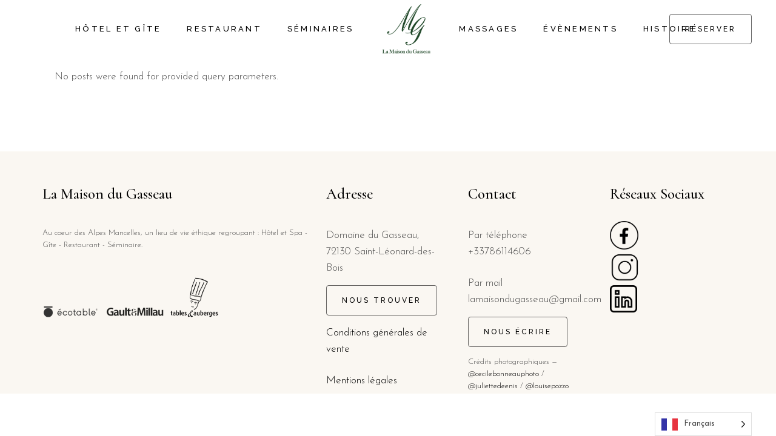

--- FILE ---
content_type: text/css
request_url: https://lamaisondugasseau.com/wp-content/plugins/alloggio-core/assets/css/alloggio-core.min.css?ver=6.9
body_size: 31010
content:
.alloggio-core-page-inline-style{position:absolute!important;width:0;height:0;line-height:1;display:none}.kc-elm.qodef-shortcode .fa,.kc-elm.qodef-shortcode .fas{font-family:'Font Awesome 5 Free';font-weight:900}.kc-elm.qodef-shortcode .fa:before,.kc-elm.qodef-shortcode .fas:before{font-family:inherit;font-weight:inherit}.kc-elm.qodef-shortcode .fab{font-family:'Font Awesome 5 Brands';font-weight:400}.kc-elm.qodef-shortcode .fab:before{font-family:inherit;font-weight:inherit}#qodef-back-to-top{position:fixed;width:40px;height:40px;right:25px;bottom:25px;margin:0;opacity:0;visibility:hidden;z-index:10000}#qodef-back-to-top .qodef-back-to-top-icon{position:relative;display:-webkit-box;display:-ms-flexbox;display:flex;-webkit-box-align:center;-ms-flex-align:center;align-items:center;-webkit-box-pack:center;-ms-flex-pack:center;justify-content:center;height:100%;font-size:16px;color:#b56953;background-color:transparent;border:1px solid #b56953;overflow:hidden;-webkit-transition:color .25s ease-out,background-color .25s ease-out,border-color .25s ease-out;-o-transition:color .25s ease-out,background-color .25s ease-out,border-color .25s ease-out;transition:color .25s ease-out,background-color .25s ease-out,border-color .25s ease-out;-webkit-transition-delay:.1s;-o-transition-delay:.1s;transition-delay:.1s}#qodef-back-to-top .qodef-back-to-top-icon *{display:block;line-height:inherit;z-index:1}#qodef-back-to-top .qodef-back-to-top-icon:before{content:'';display:block;position:absolute;top:-1px;left:-1px;width:calc(100% + 2px);height:calc(100% + 2px);background-color:#b56953;-webkit-transform:scaleX(0);-ms-transform:scaleX(0);transform:scaleX(0);-webkit-transition:.3s cubic-bezier(.75,.01,.13,1.01);-o-transition:.3s cubic-bezier(.75,.01,.13,1.01);transition:.3s cubic-bezier(.75,.01,.13,1.01);-webkit-transform-origin:left;-ms-transform-origin:left;transform-origin:left}.qodef-browser--safari #qodef-back-to-top .qodef-back-to-top-icon:before{width:calc(100% + 3px)}#qodef-back-to-top:hover .qodef-back-to-top-icon{color:#fff}#qodef-back-to-top:hover .qodef-back-to-top-icon:before{-webkit-transform:scaleX(1);-ms-transform:scaleX(1);transform:scaleX(1)}#qodef-back-to-top.qodef--off{opacity:0;visibility:hidden;-webkit-transition:opacity .15s ease,visibility 0s .15s;-o-transition:opacity .15s ease,visibility 0s .15s;transition:opacity .15s ease,visibility 0s .15s}#qodef-back-to-top.qodef--on{opacity:1;visibility:visible;-webkit-transition:opacity .3s ease;-o-transition:opacity .3s ease;transition:opacity .3s ease}.qodef-blog.qodef-skin--light .qodef-blog-item .qodef-e-title{color:#fff}.qodef-blog.qodef-skin--light .qodef-blog-item .qodef-e-title a:hover{color:#e4ceb9}.qodef-blog.qodef-skin--light .qodef-blog-item .qodef-e-excerpt{color:#b8b8b8}.qodef-blog.qodef-skin--light .qodef-blog-item .qodef-e-read-more .qodef-button.qodef-layout--textual{color:#fff}.qodef-blog.qodef-skin--light .qodef-blog-item .qodef-e-read-more .qodef-button.qodef-layout--textual:hover{color:#b56953}.qodef-blog.qodef-skin--light .qodef-blog-item .qodef-e-info.qodef-info--top a:hover{color:#fff}.qodef-blog.qodef-skin--light .qodef-blog-item .qodef-e-info-item a:hover{color:#b56953}.qodef-blog.qodef-item-layout--metro{margin:0}.qodef-blog.qodef-item-layout--metro .qodef-blog-item .qodef-e-media-image.qodef--background{margin-bottom:0}.qodef-blog.qodef-item-layout--metro .qodef-blog-item .qodef-e-content{position:absolute;top:0;left:0;width:100%;height:100%;display:-webkit-box;display:-ms-flexbox;display:flex;-webkit-box-pack:end;-ms-flex-pack:end;justify-content:flex-end;-webkit-box-orient:vertical;-webkit-box-direction:normal;-ms-flex-direction:column;flex-direction:column;padding:20px 40px 35px;background-color:rgba(0,0,0,.12)}.qodef-blog.qodef-item-layout--metro .qodef-blog-item .qodef-e-content a{position:relative;z-index:3}.qodef-blog.qodef-item-layout--metro .qodef-blog-item .qodef-e-title{margin:0;color:#fff}.qodef-blog.qodef-item-layout--metro .qodef-blog-item .qodef-e-title a{color:inherit}.qodef-blog.qodef-item-layout--metro .qodef-blog-item .qodef-e-title a:hover{color:#000}.qodef-blog.qodef-item-layout--metro .qodef-blog-item .qodef-e-info>*{color:#fff}.qodef-blog.qodef-item-layout--metro .qodef-blog-item .qodef-e-info.qodef-info--top{margin-bottom:0}.qodef-blog.qodef-item-layout--metro .qodef-blog-item .qodef-e-post-link{position:absolute;top:0;left:0;width:100%;height:100%;z-index:2}.qodef-blog.qodef-item-layout--metro .qodef-blog-item.format-audio .qodef-e-media-image:after,.qodef-blog.qodef-item-layout--metro .qodef-blog-item.format-gallery .qodef-e-media-image:after,.qodef-blog.qodef-item-layout--metro .qodef-blog-item.format-video .qodef-e-media-image:after{position:absolute;top:calc(50% - 36px);left:calc(50% - 36px);content:'\45';font-family:ElegantIcons;font-size:72px;line-height:1;font-style:normal;font-weight:400;font-variant:normal;text-transform:none;color:#fff;speak:none;-webkit-font-smoothing:antialiased;z-index:1;border:3px solid #fff}.qodef-blog.qodef-item-layout--metro .qodef-blog-item.format-gallery .qodef-e-media-image:after{content:'\e006'}.qodef-blog.qodef-item-layout--metro .qodef-blog-item.format-video .qodef-e-media-image:after{content:'\45'}.qodef-blog.qodef-item-layout--metro .qodef-blog-item.format-audio .qodef-e-media-image:after{content:'\e027'}.qodef-blog.qodef-item-layout--metro .qodef-blog-item.format-link .qodef-e-link{padding:76px 40px 31px;background-color:#faf9f5}.qodef-blog.qodef-item-layout--metro .qodef-blog-item.format-link .qodef-e-mark{position:absolute;top:40px;left:50%;font-size:40px;line-height:1;-webkit-text-stroke:1px #000;-webkit-text-fill-color:transparent;-webkit-transform:translateX(-50%) rotate(90deg);-ms-transform:translateX(-50%) rotate(90deg);transform:translateX(-50%) rotate(90deg)}.qodef-blog.qodef-item-layout--metro .qodef-blog-item.format-link .qodef-e-link-text{margin:34px 0 0}.qodef-blog.qodef-item-layout--metro .qodef-blog-item.format-link .qodef-e-link-url{position:absolute;top:0;left:0;width:100%;height:100%}.qodef-blog.qodef-item-layout--metro .qodef-blog-item.format-quote .qodef-e-quote{padding:76px 40px 30px;background-color:#faf9f5}.qodef-blog.qodef-item-layout--metro .qodef-blog-item.format-quote .qodef-e-mark{position:absolute;top:38px;left:50%;font-size:40px;line-height:1;-webkit-text-stroke:1px #000;-webkit-text-fill-color:transparent;-webkit-transform:translateX(-50%);-ms-transform:translateX(-50%);transform:translateX(-50%)}.qodef-blog.qodef-item-layout--metro .qodef-blog-item.format-quote .qodef-e-quote-text{margin:29px 0 0}.qodef-blog.qodef-item-layout--metro .qodef-blog-item.format-quote .qodef-e-quote-author{margin:20px 0 4px}.qodef-blog.qodef-item-layout--metro .qodef-blog-item.format-quote .qodef-e-quote-url{position:absolute;top:0;left:0;width:100%;height:100%}.qodef-blog.qodef-item-layout--metro.qodef-items--fixed .qodef-blog-item.format-link .qodef-e-link{display:-webkit-box;display:-ms-flexbox;display:flex;-webkit-box-pack:center;-ms-flex-pack:center;justify-content:center;-webkit-box-orient:vertical;-webkit-box-direction:normal;-ms-flex-direction:column;flex-direction:column;height:100%;padding-top:40px;padding-bottom:40px}.qodef-blog.qodef-item-layout--metro.qodef-items--fixed .qodef-blog-item.format-quote .qodef-e-quote{display:-webkit-box;display:-ms-flexbox;display:flex;-webkit-box-pack:center;-ms-flex-pack:center;justify-content:center;-webkit-box-orient:vertical;-webkit-box-direction:normal;-ms-flex-direction:column;flex-direction:column;height:100%;padding-top:40px;padding-bottom:40px}.qodef-blog.qodef-item-layout--minimal .qodef-blog-item .qodef-e-info.qodef-info--bottom{margin-top:5px}.qodef-blog.qodef-item-layout--simple .qodef-blog-item .qodef-e-title{margin:0}.qodef-blog.qodef-item-layout--simple .qodef-blog-item .qodef-e-inner{display:-webkit-box;display:-ms-flexbox;display:flex;-webkit-box-align:start;-ms-flex-align:start;align-items:flex-start}.qodef-blog.qodef-item-layout--simple .qodef-blog-item .qodef-e-media-image{-ms-flex-negative:0;flex-shrink:0;width:120px;margin:0 20px 0 0}.qodef-blog.qodef-item-layout--simple .qodef-blog-item .qodef-e-info.qodef-info--bottom{margin-top:3px}.qodef-blog.qodef-item-layout--simple .qodef-blog-item .qodef-e-info-date{color:#b56953}.qodef-blog.qodef-item-layout--simple .qodef-blog-item .qodef-e-info-date a:hover{color:#000}.qodef-blog.qodef-item-layout--standard .qodef-blog-item .qodef-e-inner{margin-bottom:32px;-webkit-backface-visibility:hidden;backface-visibility:hidden}.qodef-blog.qodef-item-layout--standard .qodef-blog-item .qodef-e-inner .qodef-e-media{overflow:hidden}.qodef-blog.qodef-item-layout--standard.qodef--has-animation .qodef-blog-item .qodef-e-inner .qodef-e-media-image{will-change:transform;-webkit-transform:translateX(-4px) translateZ(0) scale(1.02);transform:translateX(-4px) translateZ(0) scale(1.02);-webkit-transition:.29s cubic-bezier(.4,.12,.4,.85);-o-transition:.29s cubic-bezier(.4,.12,.4,.85);transition:.29s cubic-bezier(.4,.12,.4,.85)}.qodef-blog.qodef-item-layout--standard.qodef--has-animation .qodef-blog-item .qodef-e-inner:hover .qodef-e-media-image{-webkit-transform:translateX(4px) translateZ(0) scale(1.02);transform:translateX(4px) translateZ(0) scale(1.02);-webkit-transition:.35s cubic-bezier(.4,.12,.4,.85);-o-transition:.35s cubic-bezier(.4,.12,.4,.85);transition:.35s cubic-bezier(.4,.12,.4,.85)}.qodef-blog.qodef-item-layout--standard .qodef-m-pagination.qodef--standard{margin-top:49px;margin-bottom:55px}.qodef-blog.qodef-item-layout--standard.qodef-col-num--1 .qodef-blog-item:not(:last-child).format-link .qodef-e-inner{margin-bottom:40px}.qodef-blog.qodef-item-layout--standard.qodef-col-num--1 .qodef-blog-item:not(:last-child).format-quote .qodef-e-inner{margin-bottom:40px}.qodef-blog.qodef-item-layout--standard.qodef-col-num--1 .qodef-blog-item:last-child .qodef-e-inner{margin-bottom:0}.qodef-blog.qodef-item-layout--standard:not(.qodef-col-num--1) .qodef-blog-item.format-link .qodef-e-link{padding:140px 40px 40px}.qodef-blog.qodef-item-layout--standard:not(.qodef-col-num--1) .qodef-blog-item.format-link .qodef-e-mark{top:40px;height:auto}.qodef-blog.qodef-item-layout--standard:not(.qodef-col-num--1) .qodef-blog-item.format-quote .qodef-e-quote{padding:140px 40px 40px}.qodef-blog.qodef-item-layout--standard:not(.qodef-col-num--1) .qodef-blog-item.format-quote .qodef-e-mark{top:40px;height:auto}.qodef-blog.qodef-item-layout--standard.qodef-layout--masonry .qodef-e-inner{margin-bottom:32px}.qodef-blog.qodef-item-layout--standard.qodef-layout--masonry .qodef-m-pagination.qodef--standard{margin-top:18px;margin-bottom:0}#qodef-author-info{position:relative;display:inline-block;width:100%;vertical-align:top}#qodef-author-info .qodef-m-inner{position:relative;display:-webkit-box;display:-ms-flexbox;display:flex;-webkit-box-align:center;-ms-flex-align:center;align-items:center;padding:26px 36px;background-color:#faf9f5}#qodef-author-info .qodef-m-image{-ms-flex-negative:0;flex-shrink:0;margin-right:30px}#qodef-author-info .qodef-m-image a,#qodef-author-info .qodef-m-image img{display:block}#qodef-author-info .qodef-m-author{margin:3px 0 0}#qodef-author-info .qodef-m-email{margin:5px 0 0}#qodef-author-info .qodef-m-description{margin:17px 0 0}#qodef-author-info .qodef-m-social-icons{margin-top:18px}#qodef-author-info .qodef-m-social-icons a{position:relative;display:inline-block;vertical-align:top;margin-right:16px}#qodef-author-info .qodef-m-social-icons a:last-child{margin-right:0}#qodef-related-posts{position:relative;display:inline-block;width:100%;vertical-align:top}#qodef-related-posts .qodef-related-posts-title{margin-top:60px;padding-top:53px;border-top:1px solid rgba(181,105,83,.3)}#qodef-related-posts .qodef-e-info.qodef-info--top>*{display:inline-block;margin-right:6px;color:#b56953}#qodef-related-posts .qodef-e-info.qodef-info--top>:last-child{margin-right:0}#qodef-related-posts .qodef-e-info.qodef-info--top a{color:#b56953}#qodef-related-posts .qodef-e-info.qodef-info--top a:hover{color:#3c5c37}#qodef-single-post-navigation{position:relative;display:inline-block;width:100%;vertical-align:top;margin:62px 0 0}#qodef-single-post-navigation .qodef-m-inner{position:relative;display:-webkit-box;display:-ms-flexbox;display:flex;-webkit-box-align:center;-ms-flex-align:center;align-items:center;-webkit-box-pack:justify;-ms-flex-pack:justify;justify-content:space-between;padding-bottom:6px}#qodef-single-post-navigation .qodef-m-nav{position:relative;display:-webkit-box;display:-ms-flexbox;display:flex;-webkit-box-align:center;-ms-flex-align:center;align-items:center}#qodef-single-post-navigation .qodef-m-nav>*{display:block;line-height:inherit}#qodef-single-post-navigation .qodef-m-nav.qodef--prev{left:0}#qodef-single-post-navigation .qodef-m-nav.qodef--prev .qodef-icon-elegant-icons{margin-right:4px}#qodef-single-post-navigation .qodef-m-nav.qodef--next{right:0;margin-left:auto;text-align:right}#qodef-single-post-navigation .qodef-m-nav.qodef--next .qodef-icon-elegant-icons{margin-left:4px}#qodef-single-post-navigation .qodef-icon-elegant-icons{font-size:30px}#qodef-single-post-navigation .qodef-m-nav-label{font-family:Raleway,sans-serif;font-size:12px;font-weight:500;letter-spacing:.25em;text-transform:uppercase;line-height:1.6em;margin-right:10px}#qodef-single-post-navigation .qodef-m-nav-icon{padding-bottom:1px;font-size:20px}.qodef-page-footer--uncover #qodef-page-outer{z-index:90}.no-touchevents .qodef-page-footer--uncover #qodef-page-footer{position:fixed;bottom:0;left:0}#qodef-page-footer-top-area .qodef-grid-item.qodef-col--40 .textwidget{max-width:87%}@media only screen and (max-width:680px){#qodef-page-footer-top-area .qodef-grid-item.qodef-col--40 .textwidget{max-width:100%}}@media only screen and (max-width:1024px){#qodef-page-footer-top-area .qodef-grid-item.qodef--1024-col-6{margin-bottom:45px}#qodef-page-footer-top-area .qodef-grid-item.qodef--1024-col-6:nth-child(2n+1){clear:both}}#qodef-fullscreen-area{position:fixed;top:0;left:0;width:100%;height:100%;display:-webkit-box;display:-ms-flexbox;display:flex;-webkit-box-align:center;-ms-flex-align:center;align-items:center;background-color:#faf9f5;overflow-x:hidden!important;visibility:hidden;opacity:0;z-index:99}.qodef-fullscreen-menu-animate--in #qodef-fullscreen-area{-webkit-animation:qode-fade-in .5s ease-out both;animation:qode-fade-in .5s ease-out both}.qodef-fullscreen-menu-animate--out #qodef-fullscreen-area{-webkit-animation:qode-fade-out .5s ease-out both;animation:qode-fade-out .5s ease-out both}#qodef-fullscreen-area-inner{display:-webkit-box;display:-ms-flexbox;display:flex;-webkit-box-align:center;-ms-flex-align:center;align-items:center;opacity:0}.qodef-fullscreen-menu-animate--in #qodef-fullscreen-area-inner{-webkit-animation:qode-fade-in .6s ease-out both;animation:qode-fade-in .6s ease-out both;-webkit-animation-delay:.3s;animation-delay:.3s}.qodef-fullscreen-menu-animate--out #qodef-fullscreen-area-inner{-webkit-animation:qode-fade-out .45s ease-out both;animation:qode-fade-out .45s ease-out both;-webkit-animation-delay:0s;animation-delay:0s}#qodef-fullscreen-area-inner.qodef--has-widget{margin:0 -50px;-webkit-box-align:stretch;-ms-flex-align:stretch;align-items:stretch}#qodef-fullscreen-area-inner.qodef--has-widget>*{width:50%;padding:0 50px;-ms-flex-negative:0;flex-shrink:0}#qodef-fullscreen-area-inner.qodef--has-widget .qodef-fullscreen-menu{text-align:right;border-right:1px solid rgba(75,76,80,.62)}#qodef-fullscreen-area-inner.qodef--has-widget .qodef-fullscreen-menu-widget{text-align:left}.qodef-fullscreen-menu ul{margin:0;padding:0;list-style:none}.qodef-fullscreen-menu ul li{position:relative;margin:0;padding:0}.qodef-fullscreen-menu ul li a{position:relative;letter-spacing:.25em;text-transform:uppercase;color:#000}.qodef-fullscreen-menu ul li a:hover{color:#b56953}.qodef-fullscreen-menu ul li.current-menu-ancestor>a,.qodef-fullscreen-menu ul li.current-menu-item>a{color:#b56953}.qodef-fullscreen-menu ul li.qodef--hide-link>a{cursor:pointer}.qodef-fullscreen-menu ul li.menu-item-has-children>a{padding-left:55px}.qodef-fullscreen-menu ul li.menu-item-has-children>a:before{content:'';position:absolute;top:calc(50% - 5px);left:0;width:18px;height:2px;background-color:currentColor}.qodef-fullscreen-menu ul li.menu-item-has-children>a:after{content:'';position:absolute;top:calc(50% - 13px);left:8px;width:2px;height:18px;background-color:currentColor}.qodef-fullscreen-menu ul li.menu-item-has-children.qodef--opened>a:after{display:none}.qodef-fullscreen-menu ul.sub-menu{display:none}.qodef-fullscreen-menu .qodef-menu-item-icon{margin-right:5px}.qodef-fullscreen-menu .qodef-mega-menu-widget-holder{display:none}.qodef-fullscreen-menu>ul>li{margin:29px 0}.qodef-fullscreen-menu>ul>li>a{font-size:40px;line-height:1.5em;margin-right:-.25em}.qodef-fullscreen-menu .qodef-drop-down-second-inner>ul{padding:3px 0 13px}.qodef-fullscreen-menu .qodef-drop-down-second-inner ul{padding-left:55px}.qodef-fullscreen-menu .qodef-drop-down-second-inner ul li>a{font-family:Raleway,sans-serif;font-size:13px;line-height:3em;font-weight:500;color:rgba(96,96,96,.74)}.qodef-fullscreen-menu .qodef-drop-down-second-inner ul li>a:hover{color:#b56953}.qodef-fullscreen-menu .qodef-drop-down-second-inner ul li ul{padding-left:35px}.qodef-fullscreen-menu .qodef-drop-down-second-inner ul li.menu-item-has-children>a{padding-left:35px}.qodef-fullscreen-menu .qodef-drop-down-second-inner ul li.menu-item-has-children>a:before{top:calc(50% - 1px);width:14px}.qodef-fullscreen-menu .qodef-drop-down-second-inner ul li.menu-item-has-children>a:after{top:calc(50% - 7px);left:6px;height:14px}.qodef-fullscreen-menu-widget{position:relative;display:-webkit-inline-box;display:-ms-inline-flexbox;display:inline-flex;-webkit-box-pack:center;-ms-flex-pack:center;justify-content:center;-webkit-box-orient:vertical;-webkit-box-direction:normal;-ms-flex-direction:column;flex-direction:column}.qodef-fullscreen-menu-widget .widget{margin-bottom:0;max-width:330px}.qodef-fullscreen-menu-opener.qodef-source--predefined .qodef--close .qodef-m-line{opacity:0}.qodef-fullscreen-menu-opener.qodef-source--predefined .qodef--close .qodef-m-line.qodef--1{-webkit-transform:rotate(45deg) translate(7px,6px);-ms-transform:rotate(45deg) translate(7px,6px);transform:rotate(45deg) translate(7px,6px)}.qodef-fullscreen-menu-opener.qodef-source--predefined .qodef--close .qodef-m-line.qodef--2{opacity:0;-webkit-transform:scaleX(0);-ms-transform:scaleX(0);transform:scaleX(0)}.qodef-fullscreen-menu-opener.qodef-source--predefined .qodef--close .qodef-m-line.qodef--3{-webkit-transform:rotate(-45deg) translate(2px,6px);-ms-transform:rotate(-45deg) translate(2px,6px);transform:rotate(-45deg) translate(2px,6px);-ms-transform-origin:0 0;-webkit-transform-origin:0 100%;transform-origin:0 100%}.qodef-fullscreen-menu-animate--in .qodef-fullscreen-menu-opener.qodef-source--predefined .qodef--open .qodef-m-line{opacity:0}.qodef-fullscreen-menu-animate--in .qodef-fullscreen-menu-opener.qodef-source--predefined .qodef--close .qodef-m-line{opacity:1}.qodef-fullscreen-menu--opened .qodef-fullscreen-menu-opener{color:#606060}.qodef-fullscreen-menu--opened .qodef-fullscreen-menu-opener .qodef-m-icon{visibility:hidden}.qodef-fullscreen-menu--opened .qodef-fullscreen-menu-opener .qodef-m-icon.qodef--close{visibility:visible}.qodef-fullscreen-menu--opened .qodef-fullscreen-menu-opener:hover{color:#b56953}.qodef-fullscreen-menu--opened #qodef-page-header,.qodef-fullscreen-menu--opened #qodef-page-mobile-header{visibility:hidden}.qodef-fullscreen-menu--opened .qodef-fullscreen-menu-opener,.qodef-fullscreen-menu--opened .qodef-header-logo-image.qodef--customizer,.qodef-fullscreen-menu--opened .qodef-header-logo-link,.qodef-fullscreen-menu--opened .qodef-mobile-header-logo-link{visibility:visible}.qodef-header--light:not(.qodef-header--sticky-display) #qodef-page-header .qodef-header-navigation>ul>li>a{color:#fff!important}.qodef-header--light:not(.qodef-header--sticky-display) #qodef-page-header .qodef-header-navigation>ul>li>a:hover{color:#b56953!important}.qodef-header--dark:not(.qodef-header--sticky-display) #qodef-page-header .qodef-header-navigation>ul>li>a{color:#000!important}.qodef-header--dark:not(.qodef-header--sticky-display) #qodef-page-header .qodef-header-navigation>ul>li>a:hover{color:#b56953!important}.qodef-header--dark:not(.qodef-header--sticky-display) #qodef-page-header .qodef-header-navigation>ul>li.current-menu-ancestor>a,.qodef-header--dark:not(.qodef-header--sticky-display) #qodef-page-header .qodef-header-navigation>ul>li.current-menu-item>a,.qodef-header--light:not(.qodef-header--sticky-display) #qodef-page-header .qodef-header-navigation>ul>li.current-menu-ancestor>a,.qodef-header--light:not(.qodef-header--sticky-display) #qodef-page-header .qodef-header-navigation>ul>li.current-menu-item>a{color:#b56953!important}#qodef-page-header .qodef-widget-holder{display:-webkit-box;display:-ms-flexbox;display:flex;-webkit-box-align:center;-ms-flex-align:center;align-items:center;height:100%;margin-left:30px}#qodef-page-header .qodef-widget-holder .widget{margin:0 15px}#qodef-page-header .qodef-widget-holder .widget:first-child{margin-left:0}#qodef-page-header .qodef-widget-holder .widget:last-child{margin-right:0}#qodef-page-header .qodef-widget-holder .widget.widget_alloggio_core_separator{margin:0}#qodef-page-header .qodef-widget-holder .widget.widget_custom_html{height:100%}#qodef-page-header .qodef-widget-holder .widget.widget_custom_html>*{height:100%}#qodef-page-header .qodef-widget-holder .widget.widget_icl_lang_sel_widget{height:100%}#qodef-page-header .qodef-widget-holder .widget.widget_icl_lang_sel_widget .wpml-ls-legacy-dropdown,#qodef-page-header .qodef-widget-holder .widget.widget_icl_lang_sel_widget .wpml-ls-legacy-dropdown-click{height:100%;display:-webkit-box;display:-ms-flexbox;display:flex;-webkit-box-align:center;-ms-flex-align:center;align-items:center}#qodef-page-header .qodef-widget-holder .widget.widget_icl_lang_sel_widget .wpml-ls-legacy-dropdown .wpml-ls-item-toggle,#qodef-page-header .qodef-widget-holder .widget.widget_icl_lang_sel_widget .wpml-ls-legacy-dropdown-click .wpml-ls-item-toggle{height:100%}#qodef-page-header div[id^=monster-widget-placeholder],#qodef-page-header div[id^=woo-monster-widget-placeholder]{display:none}#qodef-page-header-inner.qodef-content-grid{padding:0}#qodef-page-header .qodef-header-logo-link img.qodef--main{opacity:1}#qodef-page-header .qodef-header-logo-link img.qodef--dark,#qodef-page-header .qodef-header-logo-link img.qodef--light{opacity:0}#qodef-page-header .qodef-header-logo-link img:not(.qodef--main):not(.qodef--sticky){position:absolute;top:50%;left:0;-webkit-transform:translateY(-50%);-ms-transform:translateY(-50%);transform:translateY(-50%)}.qodef-header--light:not(.qodef-header--sticky-display) #qodef-page-header .qodef-header-logo-link .qodef--light{opacity:1}.qodef-header--light:not(.qodef-header--sticky-display) #qodef-page-header .qodef-header-logo-link .qodef--dark,.qodef-header--light:not(.qodef-header--sticky-display) #qodef-page-header .qodef-header-logo-link .qodef--main{opacity:0}.qodef-header--dark:not(.qodef-header--sticky-display) #qodef-page-header .qodef-header-logo-link .qodef--dark{opacity:1}.qodef-header--dark:not(.qodef-header--sticky-display) #qodef-page-header .qodef-header-logo-link .qodef--light,.qodef-header--dark:not(.qodef-header--sticky-display) #qodef-page-header .qodef-header-logo-link .qodef--main{opacity:0}#qodef-page-header .qodef-header-logo-image.qodef--customizer{max-height:100%;width:auto;margin-right:auto}.qodef-header--divided #qodef-page-header .qodef-divided-header-left-wrapper,.qodef-header--divided #qodef-page-header .qodef-divided-header-right-wrapper{width:100%;height:100%;display:-webkit-box;display:-ms-flexbox;display:flex;-webkit-box-align:center;-ms-flex-align:center;align-items:center;position:relative}.qodef-header--divided #qodef-page-header .qodef-divided-header-left-wrapper{-webkit-box-pack:end;-ms-flex-pack:end;justify-content:flex-end}.qodef-header--divided #qodef-page-header .qodef-divided-header-left-wrapper .qodef-widget-holder{left:0}.qodef-header--divided #qodef-page-header .qodef-divided-header-right-wrapper .qodef-widget-holder{right:0}.qodef-header--divided #qodef-page-header .qodef-header-logo-link{-webkit-box-pack:center;-ms-flex-pack:center;justify-content:center}.qodef-header--divided #qodef-page-header .qodef-header-navigation{margin:0 42px}.qodef-header--divided #qodef-page-header .qodef-widget-holder{margin-left:0;position:absolute}.qodef-header--divided #qodef-page-header .qodef-widget-holder .widget.widget_custom_html{height:100%}.qodef-header--divided #qodef-page-header .qodef-widget-holder .widget.widget_custom_html>*{height:100%}.qodef-header--divided #qodef-page-header .qodef-widget-holder .widget.widget_icl_lang_sel_widget{height:100%}.qodef-header--divided #qodef-page-header .qodef-widget-holder .widget.widget_icl_lang_sel_widget .wpml-ls-legacy-dropdown,.qodef-header--divided #qodef-page-header .qodef-widget-holder .widget.widget_icl_lang_sel_widget .wpml-ls-legacy-dropdown-click{height:100%;display:-webkit-box;display:-ms-flexbox;display:flex;-webkit-box-align:center;-ms-flex-align:center;align-items:center}.qodef-header--divided #qodef-page-header .qodef-widget-holder .widget.widget_icl_lang_sel_widget .wpml-ls-legacy-dropdown .wpml-ls-item-toggle,.qodef-header--divided #qodef-page-header .qodef-widget-holder .widget.widget_icl_lang_sel_widget .wpml-ls-legacy-dropdown-click .wpml-ls-item-toggle{height:100%}.qodef-header--divided #qodef-page-header-inner{-webkit-box-align:stretch;-ms-flex-align:stretch;align-items:stretch;-webkit-box-pack:center;-ms-flex-pack:center;justify-content:center}.qodef-header--minimal #qodef-page-header-inner .qodef-header-logo-link{margin-right:auto}.qodef-header--minimal #qodef-page-header-inner .qodef-widget-holder{margin-right:30px}.qodef-header-standard--right #qodef-page-header-inner .qodef-header-navigation{margin-left:auto}.qodef-header-standard--center #qodef-page-header-inner .qodef-header-navigation{margin-left:auto;margin-right:auto}.qodef-header-standard--left #qodef-page-header-inner .qodef-header-navigation{margin-right:auto}.qodef-header-standard--left #qodef-page-header-inner .qodef-header-logo-link{margin-right:45px}@media only screen and (min-width:1441px) and (max-width:1680px){.qodef-content-grid-1400.qodef-header--vertical .qodef-content-grid{width:1100px}}@media only screen and (min-width:1281px) and (max-width:1440px){.qodef-content-grid-1400.qodef-header--vertical .qodef-content-grid{width:920px}}@media only screen and (min-width:1025px) and (max-width:1280px){.qodef-content-grid-1400.qodef-header--vertical .qodef-content-grid{width:768px}}@media only screen and (min-width:1441px) and (max-width:1680px){.qodef-content-grid-1300.qodef-header--vertical .qodef-content-grid{width:1100px}}@media only screen and (min-width:1281px) and (max-width:1440px){.qodef-content-grid-1300.qodef-header--vertical .qodef-content-grid{width:920px}}@media only screen and (min-width:1025px) and (max-width:1280px){.qodef-content-grid-1300.qodef-header--vertical .qodef-content-grid{width:768px}}@media only screen and (min-width:1441px) and (max-width:1680px){.qodef-content-grid-1200.qodef-header--vertical .qodef-content-grid{width:1100px}}@media only screen and (min-width:1281px) and (max-width:1440px){.qodef-content-grid-1200.qodef-header--vertical .qodef-content-grid{width:920px}}@media only screen and (min-width:1025px) and (max-width:1280px){.qodef-content-grid-1200.qodef-header--vertical .qodef-content-grid{width:768px}}@media only screen and (min-width:1281px) and (max-width:1366px){.qodef-content-grid-1100.qodef-header--vertical .qodef-content-grid{width:920px}}@media only screen and (min-width:1025px) and (max-width:1280px){.qodef-content-grid-1100.qodef-header--vertical .qodef-content-grid{width:768px}}@media only screen and (min-width:1441px) and (max-width:1680px){.qodef-content-grid-1400.qodef-header--vertical section.qodef-elementor-content-grid>.elementor-container{width:1100px}}@media only screen and (min-width:1281px) and (max-width:1440px){.qodef-content-grid-1400.qodef-header--vertical section.qodef-elementor-content-grid>.elementor-container{width:920px}}@media only screen and (min-width:1025px) and (max-width:1280px){.qodef-content-grid-1400.qodef-header--vertical section.qodef-elementor-content-grid>.elementor-container{width:768px}}@media only screen and (min-width:1441px) and (max-width:1680px){.qodef-content-grid-1300.qodef-header--vertical section.qodef-elementor-content-grid>.elementor-container{width:1100px}}@media only screen and (min-width:1281px) and (max-width:1440px){.qodef-content-grid-1300.qodef-header--vertical section.qodef-elementor-content-grid>.elementor-container{width:920px}}@media only screen and (min-width:1025px) and (max-width:1280px){.qodef-content-grid-1300.qodef-header--vertical section.qodef-elementor-content-grid>.elementor-container{width:768px}}@media only screen and (min-width:1441px) and (max-width:1680px){.qodef-content-grid-1200.qodef-header--vertical section.qodef-elementor-content-grid>.elementor-container{width:1100px}}@media only screen and (min-width:1281px) and (max-width:1440px){.qodef-content-grid-1200.qodef-header--vertical section.qodef-elementor-content-grid>.elementor-container{width:920px}}@media only screen and (min-width:1025px) and (max-width:1280px){.qodef-content-grid-1200.qodef-header--vertical section.qodef-elementor-content-grid>.elementor-container{width:768px}}@media only screen and (min-width:1281px) and (max-width:1366px){.qodef-content-grid-1100.qodef-header--vertical section.qodef-elementor-content-grid>.elementor-container{width:920px}}@media only screen and (min-width:1025px) and (max-width:1280px){.qodef-content-grid-1100.qodef-header--vertical section.qodef-elementor-content-grid>.elementor-container{width:768px}}.qodef-header--vertical #qodef-page-header{position:fixed;top:0;left:0;width:350px;height:100%;background-color:#f9f7f1}.qodef-header--vertical #qodef-page-header .qodef-header-logo-link{height:auto}.qodef-header--vertical #qodef-page-header-inner{-webkit-box-orient:vertical;-webkit-box-direction:normal;-ms-flex-direction:column;flex-direction:column;padding-top:12%;padding-bottom:47px}.qodef-header--vertical #qodef-page-header-inner .qodef-widget-holder{display:block;width:100%;height:auto;margin:0;text-align:center}.qodef-header--vertical #qodef-page-header-inner .widget{margin:0 0 5px}.qodef-header--vertical #qodef-page-footer,.qodef-header--vertical #qodef-page-outer{padding-left:350px}.qodef-header--vertical.admin-bar #qodef-page-header{top:32px;height:calc(100% - 32px)}.qodef-header--vertical .qodef-header-vertical-navigation{margin-bottom:1.7vh;z-index:100;width:100%;text-align:center}.qodef-header--vertical .qodef-header-vertical-navigation ul{margin:0;padding:0;list-style:none}.qodef-header--vertical .qodef-header-vertical-navigation ul li{position:relative;padding:0;margin:0}.qodef-header--light.qodef-header--vertical .qodef-header-vertical-navigation ul li>a{color:#fff!important}.qodef-header--light.qodef-header--vertical .qodef-header-vertical-navigation ul li>a:hover{color:#b56953}.qodef-header--dark.qodef-header--vertical .qodef-header-vertical-navigation ul li>a{color:#000!important}.qodef-header--dark.qodef-header--vertical .qodef-header-vertical-navigation ul li>a:hover{color:#b56953}.qodef-header--vertical .qodef-header-vertical-navigation ul li .qodef-drop-down-second{-webkit-transform:translateZ(0);transform:translateZ(0)}.qodef-header--vertical .qodef-header-vertical-navigation ul li .qodef-drop-down-second-inner{position:relative;display:block;padding:0;z-index:997}.qodef-header--vertical .qodef-header-vertical-navigation ul li.qodef--hide-link>a{cursor:pointer}.qodef-header--vertical .qodef-header-vertical-navigation .qodef-menu-item-icon{margin-right:5px}.qodef-header--vertical .qodef-header-vertical-navigation .qodef-mega-menu-widget-holder{display:none}.qodef-header--vertical .qodef-header-vertical-navigation>ul>li{margin:2px 0}.qodef-header--vertical .qodef-header-vertical-navigation>ul>li>a{font-family:Raleway,sans-serif;font-size:12px;font-weight:500;letter-spacing:.25em;text-transform:uppercase;font-size:13px}.qodef-header--vertical .qodef-header-vertical-navigation>ul>li>a:hover{color:#b56953}.qodef-header--vertical .qodef-header-vertical-navigation>ul>li .qodef-drop-down-second-inner>ul{padding:10px 0 5px}.qodef-header--vertical .qodef-header-vertical-navigation>ul>li .qodef-drop-down-second-inner ul{display:-webkit-box;display:-ms-flexbox;display:flex;-webkit-box-orient:vertical;-webkit-box-direction:normal;-ms-flex-direction:column;flex-direction:column;-webkit-box-align:center;-ms-flex-align:center;align-items:center}.qodef-header--vertical .qodef-header-vertical-navigation>ul>li .qodef-drop-down-second-inner ul li>a{position:relative;display:-webkit-box;display:-ms-flexbox;display:flex;white-space:normal;margin:3px 0;font-family:Raleway,sans-serif;font-size:11px;font-weight:500;letter-spacing:.2em;text-transform:uppercase}.qodef-header--vertical .qodef-header-vertical-navigation>ul>li .qodef-drop-down-second-inner ul li>a .qodef-menu-item-icon{-ms-flex-negative:0;flex-shrink:0}.qodef-header--vertical .qodef-header-vertical-navigation>ul>li .qodef-drop-down-second-inner ul li.current-menu-ancestor>a,.qodef-header--vertical .qodef-header-vertical-navigation>ul>li .qodef-drop-down-second-inner ul li.current-menu-item>a,.qodef-header--vertical .qodef-header-vertical-navigation>ul>li .qodef-drop-down-second-inner ul li:hover>a{color:#b56953}.qodef-header--vertical .qodef-header-vertical-navigation>ul>li.current-menu-ancestor>a,.qodef-header--vertical .qodef-header-vertical-navigation>ul>li.current-menu-item>a{color:#b56953}.qodef-header--vertical .qodef-header-vertical-navigation.qodef-vertical-drop-down--below ul li .qodef-drop-down-second{display:none}.qodef-header--vertical .qodef-header-vertical-navigation.qodef-vertical-drop-down--side .qodef-drop-down-second{position:absolute;top:0;width:100%}.qodef-header--vertical .qodef-header-vertical-navigation.qodef-vertical-drop-down--side .qodef-drop-down-second ul{position:absolute;top:-23px;left:calc(100% + 40px);width:254px;background-color:#faf9f5;padding:25px 20px;margin-left:50px;visibility:hidden;opacity:0;-webkit-transition:all .25s ease-out;-o-transition:all .25s ease-out;transition:all .25s ease-out}.qodef-header--vertical .qodef-header-vertical-navigation.qodef-vertical-drop-down--side .qodef-drop-down-second ul.qodef-float--open{margin-left:0;opacity:1;visibility:visible;z-index:900}.qodef-header--vertical .qodef-header-vertical-navigation.qodef-vertical-drop-down--side .qodef-drop-down-second ul ul{top:-25px;left:calc(100% + 20px);visibility:hidden;-webkit-transition:all .2s ease;-o-transition:all .2s ease;transition:all .2s ease}.qodef-header--fixed-display #qodef-page-header,.qodef-header--fixed-display #qodef-top-area{position:fixed;top:0;left:0;width:100%}.qodef--boxed.qodef-header--fixed-display #qodef-top-area{left:30px;width:calc(100% - 60px)}.qodef--boxed.qodef-header--fixed-display #qodef-page-header{left:30px;width:calc(100% - 60px)}.qodef-header--fixed-display.admin-bar #qodef-page-header,.qodef-header--fixed-display.admin-bar #qodef-top-area{top:32px}.qodef-header-sticky{position:fixed;top:0;left:0;height:70px;width:100%;background-color:#fff;-webkit-transform:translateY(-100%);-ms-transform:translateY(-100%);transform:translateY(-100%);-webkit-transition:top .5s ease,-webkit-transform .5s ease;transition:top .5s ease,-webkit-transform .5s ease;-o-transition:transform .5s ease,top .5s ease;transition:transform .5s ease,top .5s ease;transition:transform .5s ease,top .5s ease,-webkit-transform .5s ease;z-index:100;pointer-events:none}.qodef-sticky-header--light .qodef-header-sticky .qodef-header-logo-link .qodef--light{opacity:1}.qodef-sticky-header--light .qodef-header-sticky .qodef-header-logo-link .qodef--dark,.qodef-sticky-header--light .qodef-header-sticky .qodef-header-logo-link .qodef--main{opacity:0}.qodef-sticky-header--dark .qodef-header-sticky .qodef-header-logo-link .qodef--dark{opacity:1}.qodef-sticky-header--dark .qodef-header-sticky .qodef-header-logo-link .qodef--light,.qodef-sticky-header--dark .qodef-header-sticky .qodef-header-logo-link .qodef--main{opacity:0}.qodef-sticky-header--light .qodef-header-sticky .qodef-header-navigation>ul>li>a{color:#fff!important}.qodef-sticky-header--light .qodef-header-sticky .qodef-header-navigation>ul>li>a:hover{color:#b56953!important}.qodef-sticky-header--dark .qodef-header-sticky .qodef-header-navigation>ul>li>a{color:#000!important}.qodef-sticky-header--dark .qodef-header-sticky .qodef-header-navigation>ul>li>a:hover{color:#b56953!important}.qodef-header--dark .qodef-header-sticky .qodef-header-navigation>ul>li.current-menu-ancestor>a,.qodef-header--dark .qodef-header-sticky .qodef-header-navigation>ul>li.current-menu-item>a,.qodef-header--light .qodef-header-sticky .qodef-header-navigation>ul>li.current-menu-ancestor>a,.qodef-header--light .qodef-header-sticky .qodef-header-navigation>ul>li.current-menu-item>a{color:#b56953!important}.qodef-header--sticky-display .qodef-header-sticky{-webkit-transform:translateY(0);-ms-transform:translateY(0);transform:translateY(0);pointer-events:all}.admin-bar.qodef-header--sticky-display .qodef-header-sticky{top:32px}.qodef-header-sticky-inner{position:relative;display:-webkit-box;display:-ms-flexbox;display:flex;-webkit-box-align:center;-ms-flex-align:center;align-items:center;-webkit-box-pack:justify;-ms-flex-pack:justify;justify-content:space-between;height:100%;padding:0 40px}.qodef-header-sticky-inner.qodef-content-grid{padding:0}.qodef-header-standard--right .qodef-header-sticky-inner .qodef-header-logo-link{margin-right:auto}.qodef-header-standard--left .qodef-header-sticky-inner{-webkit-box-pack:start;-ms-flex-pack:start;justify-content:flex-start}.qodef-header-standard--left .qodef-header-sticky-inner .qodef-header-navigation{margin-left:45px}.qodef-header-standard--left .qodef-header-sticky-inner .qodef-widget-holder{margin-left:auto!important}#qodef-top-area{position:relative;height:40px;padding:0 40px;background-color:#faf9f5;z-index:101}#qodef-top-area .qodef-top-area-inner{display:-webkit-box;display:-ms-flexbox;display:flex;-webkit-box-align:center;-ms-flex-align:center;align-items:center;-webkit-box-pack:justify;-ms-flex-pack:justify;justify-content:space-between}#qodef-top-area .qodef-widget-holder{display:-webkit-box;display:-ms-flexbox;display:flex;-webkit-box-align:center;-ms-flex-align:center;align-items:center;height:100%}#qodef-top-area .qodef-widget-holder.qodef--left{margin-right:auto}#qodef-top-area .qodef-widget-holder.qodef--right{margin-left:auto}#qodef-top-area .qodef-widget-holder .widget{margin:0 12px}#qodef-top-area .qodef-widget-holder .widget:first-child{margin-left:0}#qodef-top-area .qodef-widget-holder .widget:last-child{margin-right:0}#qodef-top-area .qodef-widget-holder .widget.widget_alloggio_core_separator{margin:0}#qodef-top-area .widget{display:inline-block;vertical-align:middle;line-height:1}#qodef-top-area .widget .textwidget>*,#qodef-top-area .widget .widget p{margin:0}#qodef-top-area div[id^=monster-widget-placeholder],#qodef-top-area div[id^=woo-monster-widget-placeholder]{display:none}#qodef-multiple-map-notice{position:relative;display:-webkit-box;display:-ms-flexbox;display:flex;-webkit-box-align:center;-ms-flex-align:center;align-items:center;height:100%;padding:30px 15%;text-align:center;color:#b56953;background-color:#faf9f5}.qodef-map-marker-holder{-webkit-transform:translate(-50%,-100%);-ms-transform:translate(-50%,-100%);transform:translate(-50%,-100%);z-index:10}.qodef-map-marker-holder.qodef-active{z-index:500}.qodef-map-marker-holder.qodef-active .qodef-map-marker svg path:first-child{fill:#3ebeb4}.qodef-map-marker-holder.qodef-active .qodef-map-marker svg path:last-child{fill:#51a69e}.qodef-map-marker-holder#qodef-geo-location-marker .qodef-info-window{display:block}.qodef-map-marker-holder#qodef-geo-location-marker .qodef-map-marker svg path:first-child{fill:#3ebeb4}.qodef-map-marker-holder#qodef-geo-location-marker .qodef-map-marker svg path:last-child{fill:#51a69e}.qodef-map-marker-holder .qodef-map-marker{position:relative;width:50px;height:auto;-webkit-transition:all .15s ease-out;-o-transition:all .15s ease-out;transition:all .15s ease-out}.qodef-map-marker-holder .qodef-map-marker .qodef-map-marker-inner{position:relative;width:100%;height:100%}.qodef-map-marker-holder .qodef-map-marker svg{width:100%;height:auto}.qodef-map-marker-holder .qodef-map-marker svg path{-webkit-transition:fill .2s ease-in-out;-o-transition:fill .2s ease-in-out;transition:fill .2s ease-in-out}.qodef-map-marker-holder .qodef-map-marker:hover svg path:first-child{fill:#3ebeb4}.qodef-map-marker-holder .qodef-map-marker:hover svg path:last-child{fill:#51a69e}.qodef-map-marker-holder .qodef-info-window{position:absolute;top:-10px;left:-17px;display:none;min-width:284px;background-color:#fff;border:1px solid rgba(0,0,0,.18);border-radius:4px;-webkit-box-shadow:3px 3px 16px 2px rgba(0,0,0,.04);box-shadow:3px 3px 16px 2px rgba(0,0,0,.04);z-index:10;-webkit-transition:opacity .3s ease;-o-transition:opacity .3s ease;transition:opacity .3s ease;-webkit-transform:translate(0,-100%);-ms-transform:translate(0,-100%);transform:translate(0,-100%)}.qodef-map-marker-holder .qodef-info-window-inner{position:relative;display:-webkit-box;display:-ms-flexbox;display:flex;-webkit-box-align:center;-ms-flex-align:center;align-items:center;padding:8px}.qodef-map-marker-holder .qodef-info-window-inner:after{content:'';position:absolute;bottom:-4px;left:35px;width:5px;height:5px;background-color:#fff;border-top:1px solid rgba(0,0,0,.18);border-left:1px solid rgba(0,0,0,.18);-webkit-transform:rotate(-135deg);-ms-transform:rotate(-135deg);transform:rotate(-135deg)}.qodef-map-marker-holder .qodef-info-window-inner .qodef-info-window-image{margin-right:12px}.qodef-map-marker-holder .qodef-info-window-inner .qodef-info-window-image img{display:block;width:65px}.qodef-map-marker-holder .qodef-info-window-inner .qodef-info-window-title{margin:0;-webkit-transition:color .2s ease-out;-o-transition:color .2s ease-out;transition:color .2s ease-out}.qodef-map-marker-holder .qodef-info-window-inner .qodef-info-window-location{margin:3px 0 0;font-family:"Josefin Sans",sans-serif;font-size:14px;line-height:1.2em}.qodef-map-marker-holder .qodef-info-window-inner .qodef-info-window-link{position:absolute;top:0;left:0;width:100%;height:100%;z-index:5}.qodef-map-marker-holder .qodef-info-window-inner .qodef-info-window-link:hover~.qodef-info-window-details .qodef-info-window-title{color:#b56953}.qodef-cluster-marker{width:50px;height:auto}.qodef-cluster-marker.qodef-active svg path:first-child,.qodef-cluster-marker:hover svg path:first-child{fill:#3ebeb4}.qodef-cluster-marker.qodef-active svg path:last-child,.qodef-cluster-marker:hover svg path:last-child{fill:#51a69e}.qodef-cluster-marker .qodef-cluster-marker-inner{position:relative}.qodef-cluster-marker .qodef-cluster-marker-inner .qodef-cluster-marker-number{position:absolute;top:-4px;left:0;right:0;font-size:30px;font-weight:700;text-align:center;color:#000}.qodef-cluster-marker svg{width:100%;height:auto}.qodef-cluster-marker svg path{-webkit-transition:fill .2s ease-in-out;-o-transition:fill .2s ease-in-out;transition:fill .2s ease-in-out}.qodef-places-geo-radius{position:absolute;left:0;top:calc(100% + 10px);width:100%;height:48px;display:none;padding:10px 20px;background-color:#fff;border:1px solid rgba(0,0,0,.18);z-index:9999}.qodef-places-geo-radius .qodef-range-slider-label{display:-webkit-inline-box;display:-ms-inline-flexbox;display:inline-flex;-webkit-box-align:center;-ms-flex-align:center;align-items:center;height:100%}.qodef-places-geo-radius .noUi-target{position:relative;display:-webkit-inline-box;display:-ms-inline-flexbox;display:inline-flex;height:3px;width:calc(100% - 70px);background-color:#eaeaea;border:0;direction:ltr;-webkit-touch-callout:none;-webkit-tap-highlight-color:transparent;-webkit-user-select:none;-ms-touch-action:none;touch-action:none;-ms-user-select:none;-moz-user-select:none;user-select:none;margin-left:10px}.qodef-places-geo-radius .noUi-target *{-webkit-touch-callout:none;-webkit-tap-highlight-color:transparent;-webkit-user-select:none;-ms-touch-action:none;touch-action:none;-ms-user-select:none;-moz-user-select:none;user-select:none}.qodef-places-geo-radius .noUi-target .noUi-base{position:relative;width:100%;height:100%;z-index:1}.qodef-places-geo-radius .noUi-target .noUi-connects{position:relative;width:100%;height:100%;overflow:hidden;z-index:0}.qodef-places-geo-radius .noUi-target .noUi-connect,.qodef-places-geo-radius .noUi-target .noUi-origin{position:absolute;top:0;left:0;width:100%;height:100%;z-index:1;will-change:transform;-webkit-transform-origin:0 0;-ms-transform-origin:0 0;transform-origin:0 0}.qodef-places-geo-radius .noUi-target .noUi-connect{background-color:#b56953}.qodef-places-geo-radius .noUi-target .noUi-handle{position:absolute;top:-3px;left:auto;right:-9px;width:9px;height:9px;background-color:#b56953;cursor:pointer}.qodef-places-geo-radius .noUi-target .noUi-tooltip{position:absolute;left:50%;bottom:7px;display:block;font-size:12px;white-space:nowrap;-webkit-transform:translateX(-50%);-ms-transform:translateX(-50%);transform:translateX(-50%)}.qodef-places-geo-radius .noUi-target .noUi-tooltip:after{content:' km'}.qodef-places-geo-radius .noUi-state-drag *{cursor:inherit!important}.qodef-places-geo-radius .noUi-draggable{cursor:ew-resize}.qodef-places-geo-radius [disabled] .noUi-handle,.qodef-places-geo-radius [disabled].noUi-handle,.qodef-places-geo-radius [disabled].noUi-target{cursor:not-allowed!important}#qodef-page-mobile-header{background-color:#fff}.qodef-mobile-header--sticky #qodef-page-mobile-header{width:100%;position:fixed;top:0;left:0;-webkit-transform:translateY(-100%);-ms-transform:translateY(-100%);transform:translateY(-100%)}.qodef-mobile-header--sticky-animation #qodef-page-mobile-header{-webkit-transition:top .3s ease,-webkit-transform .3s ease;transition:top .3s ease,-webkit-transform .3s ease;-o-transition:transform .3s ease,top .3s ease;transition:transform .3s ease,top .3s ease;transition:transform .3s ease,top .3s ease,-webkit-transform .3s ease}.qodef-mobile-header--sticky-display #qodef-page-mobile-header{-webkit-transform:translateY(0);-ms-transform:translateY(0);transform:translateY(0)}.admin-bar.qodef-mobile-header--sticky-display #qodef-page-mobile-header{top:46px}#qodef-page-mobile-header .qodef-widget-holder{display:-webkit-box;display:-ms-flexbox;display:flex;-webkit-box-align:center;-ms-flex-align:center;align-items:center;height:100%}#qodef-page-mobile-header .qodef-widget-holder .widget{margin:0 0 0 12px}#qodef-page-mobile-header .widget{display:inline-block;vertical-align:middle;line-height:1}#qodef-page-mobile-header .widget .textwidget>*,#qodef-page-mobile-header .widget .widget p{margin:0}#qodef-page-mobile-header div[id^=monster-widget-placeholder],#qodef-page-mobile-header div[id^=woo-monster-widget-placeholder]{display:none}#qodef-page-mobile-header .qodef-mobile-header-opener.qodef-source--predefined .qodef-m-icon.qodef--close .qodef-m-line.qodef--1{-webkit-transform:rotate(45deg) translate(7px,5px);-ms-transform:rotate(45deg) translate(7px,5px);transform:rotate(45deg) translate(7px,5px)}#qodef-page-mobile-header .qodef-mobile-header-opener.qodef-source--predefined .qodef-m-icon.qodef--close .qodef-m-line.qodef--2{opacity:0;-webkit-transform:scaleX(0);-ms-transform:scaleX(0);transform:scaleX(0)}#qodef-page-mobile-header .qodef-mobile-header-opener.qodef-source--predefined .qodef-m-icon.qodef--close .qodef-m-line.qodef--3{-webkit-transform:rotate(-45deg) translate(3px,5px);-ms-transform:rotate(-45deg) translate(3px,5px);transform:rotate(-45deg) translate(3px,5px);-ms-transform-origin:0 0;-webkit-transform-origin:0 100%;transform-origin:0 100%}#qodef-page-mobile-header .qodef-mobile-header-opener.qodef--opened .qodef-m-icon{visibility:hidden}#qodef-page-mobile-header .qodef-mobile-header-opener.qodef--opened .qodef-m-icon.qodef--close{visibility:visible}#qodef-page-mobile-header-inner.qodef-content-grid{padding:0}.qodef--passepartout #qodef-page-mobile-header-inner{padding:0}.qodef-mobile-header-navigation ul li .qodef-content-grid{width:100%}#qodef-page-mobile-header .qodef-header-logo-image.qodef--customizer{max-height:100%;width:auto;margin-right:auto}#qodef-page-mobile-header .qodef-mobile-header-logo-link img.qodef--main{opacity:1}#qodef-page-mobile-header .qodef-mobile-header-logo-link img.qodef--dark,#qodef-page-mobile-header .qodef-mobile-header-logo-link img.qodef--light{opacity:0}#qodef-page-mobile-header .qodef-mobile-header-logo-link img:not(.qodef--main){position:absolute;top:50%;left:0;-webkit-transform:translateY(-50%);-ms-transform:translateY(-50%);transform:translateY(-50%)}.qodef-mobile-header-navigation ul li a .qodef-menu-item-icon{margin-right:5px}.qodef-mobile-header-navigation ul li.qodef--hide-link>a{cursor:default}.qodef-mobile-header-navigation .qodef-mega-menu-widget-holder{display:none}.qodef-mobile-header--minimal #qodef-page-mobile-header-inner{-webkit-box-pack:end;-ms-flex-pack:end;justify-content:flex-end}.qodef-mobile-header--minimal #qodef-page-mobile-header-inner .qodef-mobile-header-logo-link{margin-right:auto}.qodef-mobile-header--minimal #qodef-page-mobile-header-inner .qodef-opener-icon{margin-left:20px}.qodef-mobile-header--standard #qodef-page-mobile-header #qodef-page-mobile-header-inner{-webkit-box-pack:end;-ms-flex-pack:end;justify-content:flex-end}.qodef-mobile-header--standard #qodef-page-mobile-header #qodef-page-mobile-header-inner .qodef-mobile-header-logo-link{margin-right:auto}.qodef-header-navigation .qodef-menu-item-icon{display:block;margin-right:5px;line-height:inherit}.qodef-header-navigation .qodef-menu-item-icon:before{display:block;line-height:inherit}.qodef-header-navigation ul li .qodef-drop-down-second{position:absolute;top:100%;display:block;width:auto;height:0;opacity:0;visibility:hidden;overflow:hidden;z-index:10;left:-30px}.qodef-header-navigation ul li .qodef-drop-down-second.qodef-drop-down--start{opacity:1;visibility:visible;overflow:visible;z-index:20;-webkit-transition:opacity .25s ease-out;-o-transition:opacity .25s ease-out;transition:opacity .25s ease-out}.qodef-header-navigation ul li .qodef-mega-menu-widget-holder{display:none;white-space:normal}.qodef-header-navigation ul li.qodef-menu-item--narrow .qodef-drop-down-second.qodef-drop-down--right{left:auto;right:-30px}.qodef-header-navigation ul li.qodef-menu-item--narrow .qodef-drop-down-second-inner{position:relative;display:inline-block;width:100%;vertical-align:top}.qodef-header-navigation ul li.qodef-menu-item--narrow .qodef-drop-down-second-inner>ul{position:relative;top:auto;opacity:1;visibility:visible}.qodef-header-navigation ul li.qodef-menu-item--wide .qodef-mega-menu-widget-holder{display:block}.qodef-header-navigation ul li.qodef-menu-item--wide .qodef-drop-down-second{background-color:#faf9f5}.qodef-drop-down-second--full-width .qodef-header-navigation ul li.qodef-menu-item--wide .qodef-drop-down-second{width:100vw}.qodef--boxed .qodef-header-navigation ul li.qodef-menu-item--wide .qodef-drop-down-second-inner,.qodef-header-navigation ul li.qodef-menu-item--wide .qodef-drop-down-second-inner:not(.qodef-content-grid){padding:0 40px}.qodef-header-navigation ul li.qodef-menu-item--wide .qodef-drop-down-second-inner>ul{display:-webkit-box;display:-ms-flexbox;display:flex;-webkit-box-pack:justify;-ms-flex-pack:justify;justify-content:space-between;padding:46px 0 41px;margin:-15px}.qodef-header-navigation ul li.qodef-menu-item--wide .qodef-drop-down-second-inner>ul>li{width:100%;padding:0 15px}.qodef-header-navigation ul li.qodef-menu-item--wide .qodef-drop-down-second-inner>ul>li>a{font-family:Raleway,sans-serif;font-size:12px;font-weight:500;letter-spacing:.25em;text-transform:uppercase}.qodef-header-navigation ul li.qodef-menu-item--wide .qodef-drop-down-second-inner>ul>li>a:hover{color:#b56953}.qodef-header-navigation ul li.qodef-menu-item--wide .qodef-drop-down-second-inner>ul>li ul{padding-top:12px}.qodef-header-navigation ul li.qodef-menu-item--wide .qodef-drop-down-second-inner>ul>li ul li>a{position:relative;display:-webkit-box;display:-ms-flexbox;display:flex;white-space:normal;margin:3px 0;font-family:Raleway,sans-serif;font-size:11px;font-weight:500;letter-spacing:.2em;text-transform:uppercase}.qodef-header-navigation ul li.qodef-menu-item--wide .qodef-drop-down-second-inner>ul>li ul li>a .qodef-menu-item-icon{-ms-flex-negative:0;flex-shrink:0}.qodef-header-navigation ul li.qodef-menu-item--wide .qodef-drop-down-second-inner>ul>li ul li.current-menu-item>a,.qodef-header-navigation ul li.qodef-menu-item--wide .qodef-drop-down-second-inner>ul>li ul li:hover>a{color:#b56953}.qodef-header-navigation ul li.qodef-menu-item--wide .qodef-drop-down-second-inner>ul>li.current-menu-ancestor>a,.qodef-header-navigation ul li.qodef-menu-item--wide .qodef-drop-down-second-inner>ul>li.current-menu-item>a{color:#b56953}.qodef-header-navigation ul li.qodef-menu-item--wide .qodef-drop-down-second-inner>ul>li.qodef--hide-link:not(.current-menu-ancestor):not(.current-menu-item)>a:hover{color:#b56953}body:not(.qodef-drop-down-second--full-width) .qodef-header-navigation ul li.qodef-menu-item--wide .qodef-drop-down-second-inner{padding:0 40px}.qodef-opener-icon{position:relative;display:inline-block;vertical-align:middle;line-height:1}.qodef-opener-icon .qodef-m-icon{position:relative;visibility:visible}.qodef-opener-icon .qodef-m-icon.qodef--close{position:absolute;top:0;left:0;visibility:hidden}.qodef-opener-icon.qodef-source--icon-pack{font-size:35px}.qodef-opener-icon.qodef-source--icon-pack *{display:inline-block;line-height:inherit}.qodef-opener-icon.qodef-source--icon-pack :before{display:inline-block;line-height:inherit}.qodef-opener-icon.qodef-source--svg-path span{position:relative}.qodef-opener-icon.qodef-source--svg-path span>*{vertical-align:middle}.qodef-opener-icon.qodef-source--svg-path span path,.qodef-opener-icon.qodef-source--svg-path span>*{fill:currentColor;stroke:currentColor}.qodef-opener-icon.qodef-source--predefined .qodef-m-lines{position:relative;width:31px;height:19px;display:-webkit-box;display:-ms-flexbox;display:flex;-webkit-box-pack:justify;-ms-flex-pack:justify;justify-content:space-between;-webkit-box-orient:vertical;-webkit-box-direction:normal;-ms-flex-direction:column;flex-direction:column}.qodef-opener-icon.qodef-source--predefined .qodef-m-line{left:0;height:1px;width:100%;background-color:currentColor;-webkit-transition:opacity .5s ease-out,-webkit-transform .5s ease-out;transition:opacity .5s ease-out,-webkit-transform .5s ease-out;-o-transition:opacity .5s ease-out,transform .5s ease-out;transition:opacity .5s ease-out,transform .5s ease-out;transition:opacity .5s ease-out,transform .5s ease-out,-webkit-transform .5s ease-out}@media only screen and (min-width:1025px){.qodef-header--light:not(.qodef-fullscreen-menu--opened) .qodef-opener-icon.qodef-source--icon-pack,.qodef-header--light:not(.qodef-fullscreen-menu--opened) .qodef-opener-icon.qodef-source--predefined,.qodef-header--light:not(.qodef-fullscreen-menu--opened) .qodef-opener-icon.qodef-source--svg-path{color:#fff!important}.qodef-header--dark:not(.qodef-fullscreen-menu--opened) .qodef-opener-icon.qodef-source--icon-pack,.qodef-header--dark:not(.qodef-fullscreen-menu--opened) .qodef-opener-icon.qodef-source--predefined,.qodef-header--dark:not(.qodef-fullscreen-menu--opened) .qodef-opener-icon.qodef-source--svg-path{color:#000!important}}.qodef-parallax{position:relative;width:100%;overflow:hidden}.qodef-parallax.elementor-section{overflow:visible}.qodef-parallax-row-holder{position:absolute;top:0;left:0;height:100%;width:100%;overflow:hidden}.qodef-parallax-img-holder{position:absolute;top:-50%;height:150%;left:0;width:100%;opacity:0}.qodef-browser--edge .qodef-parallax-img-holder,.qodef-browser--ms-explorer .qodef-parallax-img-holder,.touchevents .qodef-parallax-img-holder{top:0;height:100%;opacity:1}.qodef-parallax-content-holder{position:relative;z-index:99}.qodef-parallax-img-wrapper{position:absolute;top:0;left:0;height:100%;width:100%;will-change:transform}.qodef-parallax-img{position:absolute;top:50%;left:50%;-webkit-transform:translate(-50%,-50%);-ms-transform:translate(-50%,-50%);transform:translate(-50%,-50%)}.touchevents .qodef-parallax-img{height:100%;width:100%;-o-object-fit:cover;object-fit:cover}.qodef-browser--edge .qodef-parallax-img,.qodef-browser--ms-explorer .qodef-parallax-img{height:100%}.qodef-contact-form-7{position:relative;display:inline-block;width:100%;vertical-align:top}.qodef-contact-form-7 button.qodef-type--outlined:before{content:'';display:block;position:absolute;top:-1px;left:-1px;width:calc(100% + 2px);height:calc(100% + 2px);background-color:#b56953;-webkit-transform:scaleX(0);-ms-transform:scaleX(0);transform:scaleX(0);-webkit-transition:.5s cubic-bezier(.75,.01,.13,1.01);-o-transition:.5s cubic-bezier(.75,.01,.13,1.01);transition:.5s cubic-bezier(.75,.01,.13,1.01);-webkit-transform-origin:left;-ms-transform-origin:left;transform-origin:left}.qodef-browser--safari .qodef-contact-form-7 button.qodef-type--outlined:before{width:calc(100% + 3px)}.qodef-contact-form-7 button.qodef-type--outlined:hover:before{-webkit-transform:scaleX(1);-ms-transform:scaleX(1);transform:scaleX(1)}.qodef-contact-form-7 .ajax-loader{position:absolute;right:-10px}.qodef-contact-form-7 label{font-family:Raleway,sans-serif;font-size:12px;font-weight:500;letter-spacing:.25em;text-transform:uppercase;line-height:2.8em;color:#000;margin-bottom:0}.qodef-contact-form-7 input[type=email],.qodef-contact-form-7 input[type=number],.qodef-contact-form-7 input[type=password],.qodef-contact-form-7 input[type=search],.qodef-contact-form-7 input[type=tel],.qodef-contact-form-7 input[type=text],.qodef-contact-form-7 input[type=url],.qodef-contact-form-7 p,.qodef-contact-form-7 textarea{margin:0}.qodef-contact-form-7 div.wpcf7-response-output{margin-left:0;margin-right:0}.qodef-contact-form-7 .qodef-newsletter-form-style{display:-webkit-box;display:-ms-flexbox;display:flex;-webkit-box-align:end;-ms-flex-align:end;align-items:flex-end;-webkit-box-pack:center;-ms-flex-pack:center;justify-content:center;-ms-flex-wrap:wrap;flex-wrap:wrap}.qodef-contact-form-7 .qodef-newsletter-form-style .qodef-e-title{position:relative;margin:0 25px 0 0;top:6px}@media only screen and (max-width:1368px){.qodef-header--vertical .qodef-contact-form-7 .qodef-newsletter-form-style .qodef-e-title{margin:0 0 30px}}@media only screen and (max-width:1024px){.qodef-contact-form-7 .qodef-newsletter-form-style .qodef-e-title{margin:0 0 30px}}.qodef-contact-form-7 .qodef-newsletter-form-style .qodef-e-icon{position:relative;margin-right:20px;top:5px}.qodef-contact-form-7 .qodef-newsletter-form-style .wpcf7-form-control-wrap{display:inline-block;vertical-align:bottom;max-width:353px;padding-right:30px}.qodef-contact-form-7 .qodef-newsletter-form-style input{border:0;padding:0;border-bottom:1px solid rgba(0,0,0,.18)}.qodef-contact-form-7 .qodef-newsletter-form-style button[type=submit]{position:relative;top:2px}@media only screen and (max-width:680px){.qodef-contact-form-7 .qodef-newsletter-form-style button[type=submit]{margin:20px 0 0}}.qodef-contact-form-7 .qodef-newsletter-form-style span.wpcf7-not-valid-tip{position:absolute}.qodef-contact-form-7 .qodef-newsletter-form-style .ajax-loader.is-active{position:relative}.qodef-contact-form-7 .qodef-newsletter-form-style.qodef-skin--light .qodef-e-icon{color:#b56953}.qodef-contact-form-7 .qodef-newsletter-form-style.qodef-skin--light .qodef-e-title{color:#fff}.qodef-contact-form-7 .qodef-newsletter-form-style.qodef-skin--light input{color:#b8b8b8;border-color:rgba(184,184,184,.62)}.qodef-contact-form-7 .qodef-newsletter-form-style.qodef-skin--light button[type=submit]{color:#fff;border-color:#fff;background-color:transparent}.qodef-contact-form-7 .qodef-newsletter-form-style.qodef-skin--light button[type=submit]:before{-webkit-transform:scaleX(1);-ms-transform:scaleX(1);transform:scaleX(1);-webkit-transform-origin:right;-ms-transform-origin:right;transform-origin:right;background-color:#b56953}.qodef-contact-form-7 .qodef-newsletter-form-style.qodef-skin--light button[type=submit]:hover{color:#fff}.qodef-contact-form-7 .qodef-newsletter-form-style.qodef-skin--light button[type=submit]:hover:before{-webkit-transform:scaleX(0) translateX(1px);-ms-transform:scaleX(0) translateX(1px);transform:scaleX(0) translateX(1px);-webkit-transform-origin:right;-ms-transform-origin:right;transform-origin:right}.qodef-contact-form-7 .qodef-newsletter-vertical-form-style{display:-webkit-box;display:-ms-flexbox;display:flex;-webkit-box-orient:vertical;-webkit-box-direction:normal;-ms-flex-direction:column;flex-direction:column;-webkit-box-pack:start;-ms-flex-pack:start;justify-content:flex-start;-webkit-box-align:start;-ms-flex-align:start;align-items:flex-start}.qodef-contact-form-7 .qodef-newsletter-vertical-form-style .qodef-e-title{margin:0 0 14px}.qodef-contact-form-7 .qodef-newsletter-vertical-form-style .qodef-e-icon{display:block;margin-bottom:7px}.qodef-contact-form-7 .qodef-newsletter-vertical-form-style .qodef-e-text{margin-bottom:64px}.qodef-contact-form-7 .qodef-newsletter-vertical-form-style input{border:0;padding:0;border-bottom:1px solid rgba(0,0,0,.18)}.qodef-contact-form-7 .qodef-newsletter-vertical-form-style button.wpcf7-submit{margin-top:35px}.qodef-instagram-list .qodef-instagram-title,.qodef-instagram-swiper-container .qodef-instagram-title{position:absolute;top:calc(50% - 25px);left:50%;padding:0 63px;margin:0;font-size:17px;line-height:50px;color:#626262;background-color:#f8f6f1;white-space:nowrap;-webkit-transform:translateX(-50%);-ms-transform:translateX(-50%);transform:translateX(-50%)}@media only screen and (max-width:680px){.qodef-instagram-list .qodef-instagram-title,.qodef-instagram-swiper-container .qodef-instagram-title{display:none}}.qodef-instagram-list #sb_instagram #sbi_images .sbi_photo_wrap a{background-image:none!important;height:auto!important}.qodef-instagram-list #sb_instagram #sbi_images .sbi_photo_wrap a img{display:inline-block!important}.qodef-instagram-list.qodef-gutter--no.qodef--no-bottom-space{margin-bottom:0}.qodef-instagram-list.qodef-gutter--no #sb_instagram #sbi_images{float:none;padding:0!important;width:auto;margin:0}.qodef-instagram-list.qodef-gutter--no #sb_instagram #sbi_images>.sbi_item{padding:0!important;margin:0!important}.qodef-instagram-list.qodef-gutter--tiny.qodef--no-bottom-space{margin-bottom:-10px}.qodef-instagram-list.qodef-gutter--tiny #sb_instagram #sbi_images{float:none;padding:0!important;width:auto;margin:0 -5px}.qodef-instagram-list.qodef-gutter--tiny #sb_instagram #sbi_images>.sbi_item{padding:0 5px!important;margin:0 0 10px!important}.qodef-instagram-list.qodef-gutter--small.qodef--no-bottom-space{margin-bottom:-20px}.qodef-instagram-list.qodef-gutter--small #sb_instagram #sbi_images{float:none;padding:0!important;width:auto;margin:0 -10px}.qodef-instagram-list.qodef-gutter--small #sb_instagram #sbi_images>.sbi_item{padding:0 10px!important;margin:0 0 20px!important}.qodef-instagram-list.qodef-gutter--normal.qodef--no-bottom-space{margin-bottom:-30px}.qodef-instagram-list.qodef-gutter--normal #sb_instagram #sbi_images{float:none;padding:0!important;width:auto;margin:0 -15px}.qodef-instagram-list.qodef-gutter--normal #sb_instagram #sbi_images>.sbi_item{padding:0 15px!important;margin:0 0 30px!important}.qodef-instagram-list.qodef-gutter--medium.qodef--no-bottom-space{margin-bottom:-40px}.qodef-instagram-list.qodef-gutter--medium #sb_instagram #sbi_images{float:none;padding:0!important;width:auto;margin:0 -20px}.qodef-instagram-list.qodef-gutter--medium #sb_instagram #sbi_images>.sbi_item{padding:0 20px!important;margin:0 0 40px!important}.qodef-instagram-list.qodef-gutter--large.qodef--no-bottom-space{margin-bottom:-50px}.qodef-instagram-list.qodef-gutter--large #sb_instagram #sbi_images{float:none;padding:0!important;width:auto;margin:0 -25px}.qodef-instagram-list.qodef-gutter--large #sb_instagram #sbi_images>.sbi_item{padding:0 25px!important;margin:0 0 50px!important}.qodef-instagram-list.qodef-gutter--huge.qodef--no-bottom-space{margin-bottom:-70px}.qodef-instagram-list.qodef-gutter--huge #sb_instagram #sbi_images{float:none;padding:0!important;width:auto;margin:0 -35px}.qodef-instagram-list.qodef-gutter--huge #sb_instagram #sbi_images>.sbi_item{padding:0 35px!important;margin:0 0 70px!important}.qodef-instagram-swiper-container{position:relative;margin:0 auto;padding:0;list-style:none;z-index:1;visibility:hidden;overflow:hidden}.qodef-instagram-swiper-container .swiper-slide a,.qodef-instagram-swiper-container .swiper-slide img{width:100%}.qodef-instagram-swiper-container.qodef-swiper--initialized{visibility:visible}.qodef-twitter-list.qodef-layout--columns.qodef--no-bottom-info #ctf .ctf-tweet-actions{display:none}.qodef-twitter-list.qodef-layout--columns #ctf{overflow:hidden}.qodef-twitter-list.qodef-layout--columns #ctf .ctf-item{position:relative;display:inline-block;width:100%;vertical-align:top;float:left;border:0}.qodef-twitter-list.qodef-layout--columns #ctf .ctf-author-box{margin-left:0;display:block;margin-bottom:8px}.qodef-twitter-list.qodef-layout--columns #ctf .ctf-author-box-link{line-height:1!important;display:-webkit-box;display:-ms-flexbox;display:flex;-webkit-box-align:center;-ms-flex-align:center;align-items:center;-webkit-box-orient:horizontal;-webkit-box-direction:normal;-ms-flex-flow:row wrap;flex-flow:row wrap}.qodef-twitter-list.qodef-layout--columns #ctf .ctf-author-avatar{width:37px;height:37px;margin:0 7px 0 0;float:none;border-radius:0}.qodef-twitter-list.qodef-layout--columns #ctf .ctf-author-name{font-family:Cormorant,serif;color:#000;font-size:18px;line-height:1.333333333333333em;font-weight:500;font-weight:600!important;margin:0 4px 0 0}.qodef-twitter-list.qodef-layout--columns #ctf .ctf-screename-sep{display:none}.qodef-twitter-list.qodef-layout--columns #ctf .ctf-context,.qodef-twitter-list.qodef-layout--columns #ctf .ctf-tweet-meta,.qodef-twitter-list.qodef-layout--columns #ctf .ctf-twitterlink{font-family:"Josefin Sans",sans-serif;font-size:17px;line-height:1.58824em;font-weight:300;color:#4d4d4d;margin-right:4px;margin-left:0}.qodef-twitter-list.qodef-layout--columns #ctf .ctf-context:last-child,.qodef-twitter-list.qodef-layout--columns #ctf .ctf-tweet-meta:last-child,.qodef-twitter-list.qodef-layout--columns #ctf .ctf-twitterlink:last-child{margin-right:0}.qodef-twitter-list.qodef-layout--columns #ctf .ctf-tweet-meta{margin-top:4px}.qodef-twitter-list.qodef-layout--columns #ctf .ctf-author-screenname{display:none}.qodef-twitter-list.qodef-layout--columns #ctf .ctf-tweet-content{display:-webkit-box;display:-ms-flexbox;display:flex;-webkit-box-align:baseline;-ms-flex-align:baseline;align-items:baseline;margin-left:0;padding:0;margin-top:-5px}.qodef-twitter-list.qodef-layout--columns #ctf .ctf-tweet-content:before{content:'\e094';font-family:ElegantIcons;padding-right:10px;font-size:18px;position:relative;top:5px}.qodef-twitter-list.qodef-layout--columns #ctf .ctf-tweet-actions{display:-webkit-box;display:-ms-flexbox;display:flex;-webkit-box-align:baseline;-ms-flex-align:baseline;align-items:baseline;margin-left:0;margin-top:-3px}.qodef-twitter-list.qodef-layout--columns #ctf .ctf-tweet-actions:before{content:'\e094';font-family:ElegantIcons;padding-right:10px;font-size:18px;visibility:hidden}.qodef-twitter-list.qodef-layout--columns #ctf .ctf-tweet-actions a{padding:0;font-size:14px;margin-right:8px}.qodef-twitter-list.qodef-layout--columns #ctf .ctf-tweet-actions a:last-child{margin-right:0}.qodef-twitter-list.qodef-layout--columns #ctf .ctf-tweet-actions a.ctf-reply{margin-left:0}.qodef-twitter-list.qodef-layout--columns .ctf-tweets:before{content:"";display:table;table-layout:fixed}.qodef-twitter-list.qodef-layout--columns .ctf-tweets:after{clear:both}.qodef-twitter-list.qodef-layout--columns.qodef-col-num--1 #ctf .ctf-tweets>.ctf-item{width:100%}.qodef-twitter-list.qodef-layout--columns.qodef-col-num--2 #ctf .ctf-tweets>.ctf-item{width:50%}@media only screen and (min-width:681px){.qodef-twitter-list.qodef-layout--columns.qodef-col-num--2.qodef-responsive--predefined #ctf .ctf-tweets>.ctf-item:nth-child(2n+1){clear:both}}@media only screen and (min-width:1441px){.qodef-twitter-list.qodef-layout--columns.qodef-col-num--2.qodef-responsive--custom #ctf .ctf-tweets>.ctf-item:nth-child(2n+1){clear:both}}.qodef-twitter-list.qodef-layout--columns.qodef-col-num--3 #ctf .ctf-tweets>.ctf-item{width:33.33333%}@media only screen and (min-width:769px){.qodef-twitter-list.qodef-layout--columns.qodef-col-num--3.qodef-responsive--predefined #ctf .ctf-tweets>.ctf-item:nth-child(3n+1){clear:both}}@media only screen and (min-width:1441px){.qodef-twitter-list.qodef-layout--columns.qodef-col-num--3.qodef-responsive--custom #ctf .ctf-tweets>.ctf-item:nth-child(3n+1){clear:both}}.qodef-twitter-list.qodef-layout--columns.qodef-col-num--4 #ctf .ctf-tweets>.ctf-item{width:25%}@media only screen and (min-width:1025px){.qodef-twitter-list.qodef-layout--columns.qodef-col-num--4.qodef-responsive--predefined #ctf .ctf-tweets>.ctf-item:nth-child(4n+1){clear:both}}@media only screen and (min-width:1441px){.qodef-twitter-list.qodef-layout--columns.qodef-col-num--4.qodef-responsive--custom #ctf .ctf-tweets>.ctf-item:nth-child(4n+1){clear:both}}.qodef-twitter-list.qodef-layout--columns.qodef-col-num--5 #ctf .ctf-tweets>.ctf-item{width:20%}@media only screen and (min-width:1367px){.qodef-twitter-list.qodef-layout--columns.qodef-col-num--5.qodef-responsive--predefined #ctf .ctf-tweets>.ctf-item:nth-child(5n+1){clear:both}}@media only screen and (min-width:1441px){.qodef-twitter-list.qodef-layout--columns.qodef-col-num--5.qodef-responsive--custom #ctf .ctf-tweets>.ctf-item:nth-child(5n+1){clear:both}}.qodef-twitter-list.qodef-layout--columns.qodef-col-num--6 #ctf .ctf-tweets>.ctf-item{width:16.66667%}@media only screen and (min-width:1441px){.qodef-twitter-list.qodef-layout--columns.qodef-col-num--6.qodef-responsive--predefined #ctf .ctf-tweets>.ctf-item:nth-child(6n+1){clear:both}}@media only screen and (min-width:1441px){.qodef-twitter-list.qodef-layout--columns.qodef-col-num--6.qodef-responsive--custom #ctf .ctf-tweets>.ctf-item:nth-child(6n+1){clear:both}}.qodef-twitter-list.qodef-layout--columns.qodef-col-num--7 #ctf .ctf-tweets>.ctf-item{width:14.28571%}@media only screen and (min-width:1367px){.qodef-twitter-list.qodef-layout--columns.qodef-col-num--7.qodef-responsive--predefined #ctf .ctf-tweets>.ctf-item:nth-child(7n+1){clear:both}}@media only screen and (min-width:1441px){.qodef-twitter-list.qodef-layout--columns.qodef-col-num--7.qodef-responsive--custom #ctf .ctf-tweets>.ctf-item:nth-child(7n+1){clear:both}}.qodef-twitter-list.qodef-layout--columns.qodef-col-num--8 #ctf .ctf-tweets>.ctf-item{width:12.5%}@media only screen and (min-width:1367px){.qodef-twitter-list.qodef-layout--columns.qodef-col-num--8.qodef-responsive--predefined #ctf .ctf-tweets>.ctf-item:nth-child(8n+1){clear:both}}@media only screen and (min-width:1441px){.qodef-twitter-list.qodef-layout--columns.qodef-col-num--8.qodef-responsive--custom #ctf .ctf-tweets>.ctf-item:nth-child(8n+1){clear:both}}.qodef-twitter-list.qodef-gutter--no.qodef--no-bottom-space{margin-bottom:0}.qodef-twitter-list.qodef-gutter--no #ctf .ctf-tweets{margin:0}.qodef-twitter-list.qodef-gutter--no #ctf .ctf-tweets>.ctf-item{padding:0;margin:0}.qodef-twitter-list.qodef-gutter--tiny.qodef--no-bottom-space{margin-bottom:-10px}.qodef-twitter-list.qodef-gutter--tiny #ctf .ctf-tweets{margin:0 -5px}.qodef-twitter-list.qodef-gutter--tiny #ctf .ctf-tweets>.ctf-item{padding:0 5px;margin:0 0 10px}.qodef-twitter-list.qodef-gutter--small.qodef--no-bottom-space{margin-bottom:-20px}.qodef-twitter-list.qodef-gutter--small #ctf .ctf-tweets{margin:0 -10px}.qodef-twitter-list.qodef-gutter--small #ctf .ctf-tweets>.ctf-item{padding:0 10px;margin:0 0 20px}.qodef-twitter-list.qodef-gutter--normal.qodef--no-bottom-space{margin-bottom:-30px}.qodef-twitter-list.qodef-gutter--normal #ctf .ctf-tweets{margin:0 -15px}.qodef-twitter-list.qodef-gutter--normal #ctf .ctf-tweets>.ctf-item{padding:0 15px;margin:0 0 30px}.qodef-twitter-list.qodef-gutter--medium.qodef--no-bottom-space{margin-bottom:-40px}.qodef-twitter-list.qodef-gutter--medium #ctf .ctf-tweets{margin:0 -20px}.qodef-twitter-list.qodef-gutter--medium #ctf .ctf-tweets>.ctf-item{padding:0 20px;margin:0 0 40px}.qodef-twitter-list.qodef-gutter--large.qodef--no-bottom-space{margin-bottom:-50px}.qodef-twitter-list.qodef-gutter--large #ctf .ctf-tweets{margin:0 -25px}.qodef-twitter-list.qodef-gutter--large #ctf .ctf-tweets>.ctf-item{padding:0 25px;margin:0 0 50px}.qodef-twitter-list.qodef-gutter--huge.qodef--no-bottom-space{margin-bottom:-70px}.qodef-twitter-list.qodef-gutter--huge #ctf .ctf-tweets{margin:0 -35px}.qodef-twitter-list.qodef-gutter--huge #ctf .ctf-tweets>.ctf-item{padding:0 35px;margin:0 0 70px}#qodef-page-footer .widget .qodef-twitter-list.qodef-layout--columns #ctf a{color:#ccc}#qodef-page-footer .widget .qodef-twitter-list.qodef-layout--columns #ctf a:hover{color:#fff}#qodef-side-area .widget .qodef-twitter-list.qodef-layout--columns #ctf a{color:#ccc}#qodef-side-area .widget .qodef-twitter-list.qodef-layout--columns #ctf a:hover{color:#fff}.qodef-woo-product-list.qodef-item-layout--info-on-image .qodef-woo-product-inner .added_to_cart,.qodef-woo-product-list.qodef-item-layout--info-on-image .qodef-woo-product-inner .button{margin-top:20px!important}.widget.widget_alloggio_core_woo_side_area_cart{margin:0!important}.qodef-woo-side-area-cart{position:relative;display:inline-block;vertical-align:top;height:100%;padding:0 8px}.qodef-woo-side-area-cart .qodef-m-inner{position:relative;display:inline-block;width:100%;vertical-align:top;height:100%}.qodef-woo-side-area-cart .qodef-m-opener{position:relative;display:-webkit-box;display:-ms-flexbox;display:flex;-webkit-box-align:center;-ms-flex-align:center;align-items:center;height:100%}.qodef-woo-side-area-cart .qodef-m-opener-icon{display:block;font-size:19px}.qodef-woo-side-area-cart .qodef-m-opener-icon>*{display:block;line-height:inherit}.qodef-woo-side-area-cart .qodef-m-opener-icon>:before{display:block;line-height:inherit}.qodef-woo-side-area-cart .qodef-m-opener-count{position:relative;top:2px;right:-4px;font-size:13px;font-weight:400}.qodef-woo-side-area-cart .qodef-m-opener-count:before{content:'('}.qodef-woo-side-area-cart .qodef-m-opener-count:after{content:')'}.qodef-woo-side-area-cart .qodef-m-content{position:fixed;top:0;right:-395px;height:100vh;width:395px;display:-webkit-box;display:-ms-flexbox;display:flex;-webkit-box-orient:vertical;-webkit-box-direction:normal;-ms-flex-direction:column;flex-direction:column;-webkit-box-pack:justify;-ms-flex-pack:justify;justify-content:space-between;padding:50px 40px 130px;font-size:17px;background-color:#fff;border-left:1px solid rgba(0,0,0,.18);overflow:hidden;visibility:hidden;z-index:9999;-webkit-transition:all .6s cubic-bezier(.77,0,.175,1);-o-transition:all .6s cubic-bezier(.77,0,.175,1);transition:all .6s cubic-bezier(.77,0,.175,1)}.admin-bar .qodef-woo-side-area-cart .qodef-m-content{top:32px;height:calc(100vh - 32px)}.qodef-woo-side-area-cart .qodef-m-content-title{margin:0 0 35px}.qodef-woo-side-area-cart .qodef-m-close{position:absolute;top:38px;right:38px;display:block;color:#606060;z-index:1000}.qodef-woo-side-area-cart .qodef-m-close .qodef-m-lines{position:relative;width:31px;height:19px;display:-webkit-box;display:-ms-flexbox;display:flex;-webkit-box-pack:justify;-ms-flex-pack:justify;justify-content:space-between;-webkit-box-orient:vertical;-webkit-box-direction:normal;-ms-flex-direction:column;flex-direction:column}.qodef-woo-side-area-cart .qodef-m-close .qodef-m-line{left:0;height:1px;width:100%;background-color:currentColor}.qodef-woo-side-area-cart .qodef-m-close .qodef-m-line.qodef--1{-webkit-transform:rotate(45deg) translate(3px,8px);-ms-transform:rotate(45deg) translate(3px,8px);transform:rotate(45deg) translate(3px,8px)}.qodef-woo-side-area-cart .qodef-m-close .qodef-m-line.qodef--2{-webkit-transform:rotate(-45deg) translate(0,1px);-ms-transform:rotate(-45deg) translate(0,1px);transform:rotate(-45deg) translate(0,1px);-ms-transform-origin:0 0;-webkit-transform-origin:0 100%;transform-origin:0 100%}.qodef-woo-side-area-cart .qodef-m-close:hover{color:#b56953}.qodef-woo-side-area-cart .qodef-m-items{position:relative;display:inline-block;width:100%;vertical-align:top}.qodef-woo-side-area-cart .qodef-m-item{position:relative;display:-webkit-box;display:-ms-flexbox;display:flex;-webkit-box-align:start;-ms-flex-align:start;align-items:flex-start;margin-top:30px}.qodef-woo-side-area-cart .qodef-m-item:first-child{margin-top:0}.qodef-woo-side-area-cart .qodef-e-image{-ms-flex-negative:0;flex-shrink:0;width:134px;margin-right:15px}.qodef-woo-side-area-cart .qodef-e-image a,.qodef-woo-side-area-cart .qodef-e-image img{display:block}.qodef-woo-side-area-cart .qodef-e-content{position:relative;display:inline-block;width:100%;vertical-align:top;padding-right:20px}.qodef-woo-side-area-cart .qodef-e-title{margin:0}.qodef-woo-side-area-cart .qodef-e-price{font-family:Cormorant,serif;color:#000;font-size:25px;line-height:1.2em;font-weight:500;margin:0}@media only screen and (max-width:680px){.qodef-woo-side-area-cart .qodef-e-price{font-size:22px}}.qodef-woo-side-area-cart .qodef-e-quantity{margin:4px 0 0}.qodef-woo-side-area-cart .qodef-e-remove{position:absolute;top:1px;right:0;font-size:23px;line-height:1}.qodef-woo-side-area-cart .qodef-m-order-details{position:relative;display:-webkit-box;display:-ms-flexbox;display:flex;-webkit-box-align:center;-ms-flex-align:center;align-items:center;-webkit-box-pack:justify;-ms-flex-pack:justify;justify-content:space-between;padding:14px 0;margin-top:30px;border-top:1px solid rgba(0,0,0,.18);border-bottom:1px solid rgba(0,0,0,.18)}.qodef-woo-side-area-cart .qodef-m-order-details>*{margin:0}.qodef-woo-side-area-cart .qodef-m-order-amount{font-family:Cormorant,serif;color:#000;font-size:25px;line-height:1.2em;font-weight:500;line-height:1}@media only screen and (max-width:680px){.qodef-woo-side-area-cart .qodef-m-order-amount{font-size:22px}}.qodef-woo-side-area-cart .qodef-m-action{position:absolute;bottom:40px;left:0;width:100%;padding:0 40px;display:-webkit-box;display:-ms-flexbox;display:flex;-webkit-box-pack:justify;-ms-flex-pack:justify;justify-content:space-between}.qodef-woo-side-area-cart .qodef-m-action-link{padding:12px 27px!important}.qodef-woo-side-area-cart .qodef-m-posts-not-found{margin:0}.qodef-woo-side-area-cart.qodef--opened .qodef-m-content{right:0;visibility:visible}.qodef-woo-side-area-cart-cover{position:fixed;top:0;left:0;width:calc(100% - 395px);height:100vh;overflow:hidden;z-index:1002}.qodef-shortcode .last_toggle_el_margin,.qodef-shortcode .wpb_button,.qodef-shortcode .wpb_content_element,.qodef-shortcode .wpb_row,.qodef-shortcode ul.wpb_thumbnails-fluid>li{margin-bottom:0!important}.qodef-vc-row-wrapper.qodef--parallax-row{width:100%}.touchevents .qodef-vc-row-wrapper.qodef--parallax-row{height:auto!important}.qodef-clients-list .qodef-e{position:relative;display:inline-block;width:100%;vertical-align:top}.qodef-clients-list.qodef-item-layout--image-only.qodef-hover-animation--fade-in .qodef-e{display:-webkit-box;display:-ms-flexbox;display:flex;-webkit-box-align:center;-ms-flex-align:center;align-items:center;-webkit-box-pack:center;-ms-flex-pack:center;justify-content:center}.qodef-clients-list.qodef-item-layout--image-only.qodef-hover-animation--fade-in .qodef-e .qodef-e-image{line-height:0;position:relative;display:inline-block;vertical-align:top}.qodef-clients-list.qodef-item-layout--image-only.qodef-hover-animation--fade-in .qodef-e .qodef-e-image a{display:inline-block}.qodef-clients-list.qodef-item-layout--image-only.qodef-hover-animation--fade-in .qodef-e .qodef-e-logo{width:auto;opacity:1;will-change:opacity;-webkit-transition:opacity .35s ease-out;-o-transition:opacity .35s ease-out;transition:opacity .35s ease-out;display:inline-block}.qodef-clients-list.qodef-item-layout--image-only.qodef-hover-animation--fade-in .qodef-e .qodef-e-hover-logo{position:absolute;top:0;left:0;width:auto;opacity:0;will-change:opacity;-webkit-transition:opacity .35s ease-out;-o-transition:opacity .35s ease-out;transition:opacity .35s ease-out}.qodef-clients-list.qodef-item-layout--image-only.qodef-hover-animation--fade-in .qodef-e:hover .qodef-e-logo{opacity:0}.qodef-clients-list.qodef-item-layout--image-only.qodef-hover-animation--fade-in .qodef-e:hover .qodef-e-hover-logo{opacity:1}.qodef-masonry-gallery-list .qodef-e-inner{position:relative;display:inline-block;width:100%;vertical-align:top}.qodef-masonry-gallery-list .qodef-e-media-image{position:relative;display:inline-block;width:100%;vertical-align:top}.qodef-masonry-gallery-list .qodef-e-media-image img{display:block}.qodef-masonry-gallery-list .qodef-e-content{position:absolute;top:0;left:0;width:100%;height:100%;display:-webkit-box;display:-ms-flexbox;display:flex;-webkit-box-orient:vertical;-webkit-box-direction:normal;-ms-flex-direction:column;flex-direction:column}.qodef-masonry-gallery-list .qodef-e-title{margin:0}.qodef-masonry-gallery-list .qodef-e-text{margin:16px 0 0}.qodef-masonry-gallery-list .qodef-e-button{margin:21px 0 0}.qodef-masonry-gallery-list .qodef-e-button a{position:relative;z-index:2}.qodef-masonry-gallery-list .qodef-e-link{position:absolute;top:0;left:0;width:100%;height:100%}.qodef-masonry-gallery-list.qodef-items--fixed .qodef-e-media-image{height:100%}.qodef-masonry-gallery-list .qodef-layout--standard .qodef-e-content{-webkit-box-align:center;-ms-flex-align:center;align-items:center;-webkit-box-pack:center;-ms-flex-pack:center;justify-content:center}.touch .qodef-masonry-gallery-list .qodef-layout--textual .qodef-e-inner{cursor:pointer}.qodef-masonry-gallery-list .qodef-layout--textual .qodef-e-inner:hover .qodef-e-content{opacity:1}.qodef-masonry-gallery-list .qodef-layout--textual .qodef-e-content{padding:30px 40px;background-color:rgba(0,0,0,.3);opacity:0;-webkit-transition:opacity .25s ease-out;-o-transition:opacity .25s ease-out;transition:opacity .25s ease-out}.qodef-reservation-form .qodef-m-inner{display:-webkit-box;display:-ms-flexbox;display:flex;-webkit-box-pack:justify;-ms-flex-pack:justify;justify-content:space-between;-ms-flex-wrap:wrap;flex-wrap:wrap}.qodef-reservation-form .qodef-m-field{-ms-flex-preferred-size:19%;flex-basis:19%;position:relative}.qodef-reservation-form .qodef-m-field-label{-ms-flex-negative:0;flex-shrink:0;-ms-flex-preferred-size:auto;flex-basis:auto}.qodef-reservation-form .qodef-m-icon-arrow{position:absolute;right:15px;top:50%;-webkit-transform:translateY(-50%);-ms-transform:translateY(-50%);transform:translateY(-50%);display:-webkit-box;display:-ms-flexbox;display:flex;font-size:23px}.qodef-reservation-form .qodef-m-icon{color:#b56953;position:absolute;left:15px;display:-webkit-box;display:-ms-flexbox;display:flex;font-size:14px;top:18px;z-index:1}.qodef-reservation-form .qodef-m-icon-date{font-size:17px;top:16px}.qodef-reservation-form .qodef-m-label{text-align:center;font-size:38px;line-height:46px;color:#000}.qodef-reservation-form .qodef-m-date,.qodef-reservation-form .qodef-m-date:focus,.qodef-reservation-form .select2-container--default{margin:0;width:100%!important;text-align:center;font-size:17px;border:1px solid rgba(0,0,0,.18)}.qodef-reservation-form .select2-selection--single{color:inherit!important;font-size:inherit!important;border:inherit!important}.qodef-reservation-form button{width:100%;padding-left:0!important;padding-right:0!important}.qodef-reservation-form .qodef-m-copyright{font-size:14px;font-family:"Josefin Sans",sans-serif;margin:5px 0}.qodef-restaurant-menu-info{position:relative;display:inline-block;width:100%;vertical-align:top}.qodef-restaurant-menu-info .qodef-m-inner{display:-webkit-box;display:-ms-flexbox;display:flex;-webkit-box-align:stretch;-ms-flex-align:stretch;align-items:stretch}.qodef-restaurant-menu-info .qodef-m-content{width:40%;display:-webkit-inline-box;display:-ms-inline-flexbox;display:inline-flex;-webkit-box-orient:vertical;-webkit-box-direction:normal;-ms-flex-direction:column;flex-direction:column;-webkit-box-pack:center;-ms-flex-pack:center;justify-content:center;padding:144px 70px 150px;text-align:right;background-color:#f6f3ea}.qodef-restaurant-menu-info .qodef-m-media{width:60%}.qodef-restaurant-menu-info .qodef-m-media>*{height:100%}.qodef-restaurant-menu-info .qodef-m-media img{display:block;width:100%;height:100%;-o-object-fit:cover;object-fit:cover}.qodef-restaurant-menu-info .qodef-m-availability{color:#b56953}.qodef-restaurant-menu-info .qodef-m-title{margin:0 0 27px}.qodef-restaurant-menu-info .qodef-e-item{margin:0 0 3px}.qodef-restaurant-menu-info .qodef-e-item:last-child{margin:0}.qodef-restaurant-menu-info .qodef-e-title{margin:0}.qodef-restaurant-menu-info .qodef-m-download{margin:66px 0 0}.qodef-restaurant-menu-info .qodef-m-download .qodef-button:before{content:'';display:block;position:absolute;top:-1px;left:-1px;width:calc(100% + 2px);height:calc(100% + 2px);background-color:#b56953;-webkit-transform:scaleX(0);-ms-transform:scaleX(0);transform:scaleX(0);-webkit-transition:.5s cubic-bezier(.75,.01,.13,1.01);-o-transition:.5s cubic-bezier(.75,.01,.13,1.01);transition:.5s cubic-bezier(.75,.01,.13,1.01);-webkit-transform-origin:left;-ms-transform-origin:left;transform-origin:left}.qodef-browser--safari .qodef-restaurant-menu-info .qodef-m-download .qodef-button:before{width:calc(100% + 3px)}.qodef-restaurant-menu-info .qodef-m-download .qodef-button:hover:before{-webkit-transform:scaleX(1);-ms-transform:scaleX(1);transform:scaleX(1)}.qodef-restaurant-menu-list{padding:42px 45px 16px}@media only screen and (max-width:680px){.qodef-restaurant-menu-list{padding-left:25px}}.qodef-restaurant-menu-list:before{content:'';position:absolute;display:block;width:19.685%;height:100%;top:0;left:0;z-index:-1;background-color:#fbfaf5}@media only screen and (max-width:680px){.qodef-restaurant-menu-list:before{width:30%}}.qodef-restaurant-menu-list.qodef-col-num--1{padding-right:15%}.qodef-restaurant-menu-list.qodef-gutter--no.qodef-col-num--1 .qodef-grid-item{margin-bottom:28px}.qodef-restaurant-menu-list.qodef-gutter--no.qodef-col-num--1 .qodef-grid-item:last-child{margin-bottom:0}.qodef-restaurant-menu-list .qodef-e-heading{display:-webkit-box;display:-ms-flexbox;display:flex;-webkit-box-align:baseline;-ms-flex-align:baseline;align-items:baseline}.qodef-restaurant-menu-list .qodef-e-heading-title{margin:0}.qodef-restaurant-menu-list .qodef-e-heading-line{-webkit-box-flex:1;-ms-flex-positive:1;flex-grow:1;border-bottom:1px solid rgba(0,0,0,.18);opacity:.5;margin:0 10px}.qodef-restaurant-menu-list .qodef-e-heading-price{margin:0;font-family:"Josefin Sans",sans-serif}.qodef-restaurant-menu-list .qodef-e-description{margin:7px 0 0}.qodef-restaurant-menu-list.qodef-item-skin--light .qodef-e-heading-price,.qodef-restaurant-menu-list.qodef-item-skin--light .qodef-e-heading-title{color:#fff}.qodef-restaurant-menu-list.qodef-item-skin--light .qodef-e-description{color:#b56953}.woocommerce-page div.woocommerce .shop_table tr.qodef-product-type-room .qodef-quantity-buttons span{display:none!important}.woocommerce-page div.woocommerce .shop_table tr.qodef-product-type-room .qodef-quantity-buttons .qodef-quantity-input{margin:0!important;cursor:none;pointer-events:none}.woocommerce-page div.woocommerce .qodef-reservation-info{position:relative;display:-webkit-box;display:-ms-flexbox;display:flex;-webkit-box-orient:vertical;-webkit-box-direction:normal;-ms-flex-direction:column;flex-direction:column}.woocommerce-page div.woocommerce .qodef-reservation-info .qodef-m-info{display:-webkit-inline-box;display:-ms-inline-flexbox;display:inline-flex;-webkit-box-align:center;-ms-flex-align:center;align-items:center;width:100%;line-height:1.4em}.woocommerce-page div.woocommerce .qodef-reservation-info .qodef-m-info-label{margin-right:5px;color:#000}.woocommerce-page div.woocommerce .qodef-reservation-info .qodef-m-info-label .qodef--mark{margin:0 2px}#qodef-room-sticky-widget{position:relative;width:100%;height:0;margin:0!important;padding:0!important}@media only screen and (min-width:1025px){.archive .qodef-grid.qodef-layout--template.qodef-gutter--huge>.qodef-grid-inner .qodef-page-content-section{margin-bottom:0}}.archive .qodef-grid.qodef-layout--template.qodef-gutter--huge>.qodef-grid-inner .qodef-page-sidebar-section{margin-bottom:0}.single-room #qodef-page-inner{padding-top:0}.single-room .woocommerce-error,.single-room .woocommerce-info,.single-room .woocommerce-message{display:-webkit-box;display:-ms-flexbox;display:flex;-webkit-box-orient:vertical;-webkit-box-direction:reverse;-ms-flex-direction:column-reverse;flex-direction:column-reverse;-webkit-box-align:start;-ms-flex-align:start;align-items:flex-start;padding:20px 30px;margin:50px 0 20px;border:1px solid rgba(0,0,0,.18)}.single-room .woocommerce-error a,.single-room .woocommerce-info a,.single-room .woocommerce-message a{margin-top:12px}.single-room .woocommerce-info{border-color:#0b9c0b}.single-room .woocommerce-error{border-color:#ff3135}.single-room .datepick-popup .datepick{border-top:0}.qodef-room{position:relative;display:inline-block;width:100%;vertical-align:top;margin-bottom:20px}.qodef-room .qodef-m-slider{width:100%;margin-bottom:70px}.qodef-room .qodef-m-slider .swiper-slide{width:auto}.qodef-room .qodef-m-slider .swiper-slide img{width:auto}.qodef-room .qodef-m-slider.qodef-skin--light .swiper-button-next,.qodef-room .qodef-m-slider.qodef-skin--light .swiper-button-prev{color:#fff}.qodef-room .qodef-m-slider.qodef-skin--light .swiper-button-next:hover,.qodef-room .qodef-m-slider.qodef-skin--light .swiper-button-prev:hover{color:rgba(255,255,255,.4)}.qodef-room .qodef-m-image{width:100%;margin-bottom:70px}.qodef-room .qodef-m-image img{display:block;margin:0 auto}.qodef-room .qodef-m-content{display:block}.qodef-room .qodef-room-item{position:relative;display:inline-block;width:100%;vertical-align:top}.qodef-room .qodef-e-title{margin:0}.qodef-room .qodef-e-content{margin-top:22px}.qodef-room .qodef-e-amenity{position:relative;display:inline-block;width:100%;vertical-align:top;margin-top:46px;padding-top:37px;border-top:1px solid rgba(189,140,126,.22)}.qodef-room .qodef-e-amenity-title{margin:0 0 34px}.qodef-room .qodef-e-amenity-items{position:relative;display:-webkit-box;display:-ms-flexbox;display:flex;-webkit-box-align:center;-ms-flex-align:center;align-items:center;-ms-flex-wrap:wrap;flex-wrap:wrap;margin:0 -10px}.qodef-room .qodef-e-amenity-items .qodef-e-amenity-item{position:relative;width:50%;padding:5px 10px}.qodef-room .qodef-e-amenity-items .qodef-ei-link{position:relative;display:-webkit-inline-box;display:-ms-inline-flexbox;display:inline-flex;-webkit-box-align:center;-ms-flex-align:center;align-items:center}.qodef-room .qodef-e-amenity-items .qodef-ei-svg{width:30px;-ms-flex-negative:0;flex-shrink:0;margin-right:13px;color:#b56953}.qodef-room .qodef-e-amenity-items .qodef-ei-svg svg{display:block;max-width:100%}.qodef-room .qodef-e-amenity-items .qodef-ei-svg svg *{fill:none;stroke:currentColor}.qodef-room .qodef-e-amenity-items .qodef-ei-svg-icon{stroke:currentColor;stroke-linecap:round;stroke-miterlimit:10;fill:none}.qodef-room .qodef-e-info-items{position:relative;display:inline-block;width:100%;vertical-align:top;margin-top:40px;padding-top:37px;border-top:1px solid rgba(189,140,126,.22)}.qodef-room .qodef-e-info-items .qodef-e-info-item{margin-bottom:54px}.qodef-room .qodef-e-info-items .qodef-e-info-item .qodef-ei-title{margin:0 0 22px}.qodef-room .qodef-e-info-items .qodef-e-info-item:last-child{margin-bottom:0}.qodef-room .qodef-e-availability{position:relative;display:inline-block;width:100%;vertical-align:top;margin-top:56px;padding-top:37px;border-top:1px solid rgba(189,140,126,.22)}.qodef-room .qodef-e-availability-title{margin:0 0 13px}.qodef-room .qodef-e-calendar-wrapper{display:inline-block;vertical-align:top;background-color:#fbfaf5;border:1px solid rgba(0,0,0,.18)}.qodef-room .qodef-e-availability-calendar .datepick{padding:34px 40px 30px;background-color:transparent;border:0}.qodef-room .qodef-e-availability-calendar .datepick-month tr td a{position:relative;pointer-events:none}.qodef-room .qodef-e-availability-calendar .datepick-month tr td .datepick-highlight:not(.datepick-disabled),.qodef-room .qodef-e-availability-calendar .datepick-month tr td .datepick-selected:not(.datepick-disabled){color:inherit!important;background-color:#fff!important}.qodef-room .qodef-e-availability-calendar .datepick-month tr td .datepick-today{color:#b56953;background-color:#fff}.qodef-room .qodef-e-availability-calendar .datepick-month tr td .datepick-last-room{color:#000;background:#f8f6c1}.qodef-room .qodef-e-availability-calendar .datepick-month tr td .datepick-disabled{color:rgba(80,78,69,.4);background:-o-linear-gradient(bottom right,rgba(80,78,69,0) 0,rgba(80,78,69,0) calc(50% - .8px),rgba(80,78,69,.4) 50%,rgba(80,78,69,0) calc(50% + .8px),rgba(80,78,69,0) 100%);background:linear-gradient(to top left,rgba(80,78,69,0) 0,rgba(80,78,69,0) calc(50% - .8px),rgba(80,78,69,.4) 50%,rgba(80,78,69,0) calc(50% + .8px),rgba(80,78,69,0) 100%)}.qodef-room .qodef-e-availability-legend{position:relative;display:-webkit-box;display:-ms-flexbox;display:flex;-webkit-box-pack:justify;-ms-flex-pack:justify;justify-content:space-between;-ms-flex-wrap:wrap;flex-wrap:wrap;margin:0 -10px;padding:0 40px 30px}.qodef-room .qodef-e-availability-legend .qodef-ei-legend-item{position:relative;display:-webkit-inline-box;display:-ms-inline-flexbox;display:inline-flex;-webkit-box-align:center;-ms-flex-align:center;align-items:center;padding:0 10px;margin:10px 0}.qodef-room .qodef-e-availability-legend .qodef-ei-legend-item.qodef--selected .qodef-ei-box{background-color:#b56953}.qodef-room .qodef-e-availability-legend .qodef-ei-legend-item.qodef--available .qodef-ei-box{background-color:#fff;border:1px solid rgba(0,0,0,.18)}.qodef-room .qodef-e-availability-legend .qodef-ei-legend-item.qodef--no-available .qodef-ei-box{background:-o-linear-gradient(bottom right,rgba(80,78,69,0) 0,rgba(80,78,69,0) calc(50% - .8px),rgba(80,78,69,.4) 50%,rgba(80,78,69,0) calc(50% + .8px),rgba(80,78,69,0) 100%)!important;background:linear-gradient(to top left,rgba(80,78,69,0) 0,rgba(80,78,69,0) calc(50% - .8px),rgba(80,78,69,.4) 50%,rgba(80,78,69,0) calc(50% + .8px),rgba(80,78,69,0) 100%)!important;border:1px solid rgba(0,0,0,.18)}.qodef-room .qodef-e-availability-legend .qodef-ei-legend-item.qodef--last-room .qodef-ei-box{background:#f8f6c1}.qodef-room .qodef-e-availability-legend .qodef-ei-box{width:31px;height:31px;margin-right:10px}.qodef-room .qodef-e-availability-legend .qodef-ei-label{font-family:Raleway,sans-serif;font-size:12px;color:#000;letter-spacing:.03em}.qodef-room .qodef-e-seasonal{position:relative;display:inline-block;width:100%;vertical-align:top;margin-top:70px;padding-top:37px;border-top:1px solid rgba(189,140,126,.22)}.qodef-room .qodef-e-seasonal-title{margin:0}.qodef-room .qodef-e-seasonal-description{margin:11px 0 0}.qodef-room .qodef-e-seasonal-items{position:relative;display:inline-block;width:100%;vertical-align:top;margin:41px 0 0;padding:14px 40px;background-color:#faf9f5}.qodef-room .qodef-e-seasonal-items .qodef-ei{position:relative;display:-webkit-box;display:-ms-flexbox;display:flex;-webkit-box-pack:justify;-ms-flex-pack:justify;justify-content:space-between;-webkit-box-align:end;-ms-flex-align:end;align-items:flex-end;margin:20px 0;line-height:1}.qodef-room .qodef-e-seasonal-items .qodef-ei>*{position:relative;display:-webkit-inline-box;display:-ms-inline-flexbox;display:inline-flex;-ms-flex-negative:0;flex-shrink:0}.qodef-room .qodef-e-seasonal-items .qodef-ei-date-begin:after{margin:0 5px;content:'-'}.qodef-room .qodef-e-seasonal-items .qodef-ei-price{-ms-flex-negative:0;flex-shrink:0}.qodef-room .qodef-e-seasonal-items .qodef-ei-price-label{margin-right:5px}.qodef-room .qodef-e-seasonal-items .qodef-ei-price-value{color:#b56953}.qodef-room .qodef-e-seasonal-items .qodef-ei-line{top:-4px;-ms-flex-negative:inherit;flex-shrink:inherit;width:calc(100% - 20px);margin:0 10px;height:1px;background-color:rgba(181,105,83,.3)}.qodef-room .qodef-e-location{position:relative;display:inline-block;width:100%;vertical-align:top;margin-top:51px;padding-top:37px;border-top:1px solid rgba(189,140,126,.22)}.qodef-room .qodef-e-location-title{margin:0 0 23px}.datepick-popup .datepick,.qodef-datepick-calendar .datepick{width:auto!important;min-width:250px;padding:25px;font-family:Raleway,sans-serif;font-size:14px;line-height:2em;font-weight:500;color:#000;background-color:#fbfaf5;border:1px solid rgba(0,0,0,.18);border-radius:0}@media only screen and (max-width:680px){.datepick-popup .datepick,.qodef-datepick-calendar .datepick{min-width:200px}}.datepick-popup .datepick-month-row,.qodef-datepick-calendar .datepick-month-row{position:relative;display:-webkit-box;display:-ms-flexbox;display:flex;margin:0 -12px}.datepick-popup .datepick-month-row>*,.qodef-datepick-calendar .datepick-month-row>*{width:100%;padding:0 12px}.datepick-popup .datepick-month-row .datepick-cmd,.qodef-datepick-calendar .datepick-month-row .datepick-cmd{position:absolute;top:-2px;display:inline-block;vertical-align:top;float:none;height:auto;width:auto;padding:6px 8px;color:#000;background-color:inherit}.datepick-popup .datepick-month-row .datepick-cmd:hover,.qodef-datepick-calendar .datepick-month-row .datepick-cmd:hover{color:#b56953}.datepick-popup .datepick-month-row .datepick-cmd.datepick-cmd-prev,.qodef-datepick-calendar .datepick-month-row .datepick-cmd.datepick-cmd-prev{left:15px}.datepick-popup .datepick-month-row .datepick-cmd.datepick-cmd-next,.qodef-datepick-calendar .datepick-month-row .datepick-cmd.datepick-cmd-next{right:15px}.datepick-popup .datepick-month-row .datepick-cmd.datepick-disabled,.qodef-datepick-calendar .datepick-month-row .datepick-cmd.datepick-disabled{color:#4d4d4d;cursor:not-allowed}.datepick-popup .datepick-month-row .qodef-e-calendar-icon,.qodef-datepick-calendar .datepick-month-row .qodef-e-calendar-icon{display:block;width:7px;fill:none;stroke:currentColor;stroke-width:1.2;stroke-linecap:round;stroke-linejoin:round;stroke-miterlimit:10}.datepick-popup .datepick-month-header,.qodef-datepick-calendar .datepick-month-header{height:auto;margin-bottom:17px;font-size:12px;line-height:22px;font-weight:500;letter-spacing:.25em;text-transform:uppercase;text-align:center;color:#000;background-color:inherit}.datepick-popup .datepick-month,.qodef-datepick-calendar .datepick-month{border:0}.datepick-popup .datepick-month thead,.qodef-datepick-calendar .datepick-month thead{border-bottom:0}.datepick-popup .datepick-month th,.qodef-datepick-calendar .datepick-month th{padding:0 0 2px;font-weight:inherit;letter-spacing:.01em;color:#b56953;border:0;background-color:inherit}.datepick-popup .datepick-month tr,.qodef-datepick-calendar .datepick-month tr{padding:0;border:0}.datepick-popup .datepick-month tr td>*,.qodef-datepick-calendar .datepick-month tr td>*{display:block;padding:3px 9.45px 4px;border-style:solid;border-color:rgba(0,0,0,.18)}@media only screen and (max-width:480px){.datepick-popup .datepick-month tr td>*,.qodef-datepick-calendar .datepick-month tr td>*{padding:2px 7px 3px}}.datepick-popup .datepick-month tr td a,.datepick-popup .datepick-month tr td span:not(.datepick-other-month),.qodef-datepick-calendar .datepick-month tr td a,.qodef-datepick-calendar .datepick-month tr td span:not(.datepick-other-month){border-width:0 1px 1px 0}.datepick-popup .datepick-month tr td span.datepick-other-month,.qodef-datepick-calendar .datepick-month tr td span.datepick-other-month{display:none}.datepick-popup .datepick-month tr td:first-child a,.datepick-popup .datepick-month tr td:first-child span:not(.datepick-other-month),.qodef-datepick-calendar .datepick-month tr td:first-child a,.qodef-datepick-calendar .datepick-month tr td:first-child span:not(.datepick-other-month){border-left-width:1px}.datepick-popup .datepick-month tr:first-child td,.qodef-datepick-calendar .datepick-month tr:first-child td{position:relative}.datepick-popup .datepick-month tr:first-child td:before,.qodef-datepick-calendar .datepick-month tr:first-child td:before{content:'';position:absolute;bottom:0;left:0;width:100%;height:1px;background-color:rgba(0,0,0,.18);z-index:1}.datepick-popup .datepick-month tr:first-child td a,.datepick-popup .datepick-month tr:first-child td span:not(.datepick-other-month),.qodef-datepick-calendar .datepick-month tr:first-child td a,.qodef-datepick-calendar .datepick-month tr:first-child td span:not(.datepick-other-month){border-top-width:1px;border-bottom-width:0}.datepick-popup .datepick-month tr:first-child td a:before,.datepick-popup .datepick-month tr:first-child td span:not(.datepick-other-month):before,.qodef-datepick-calendar .datepick-month tr:first-child td a:before,.qodef-datepick-calendar .datepick-month tr:first-child td span:not(.datepick-other-month):before{content:'';position:absolute;top:0;left:-1px;width:1px;height:100%;background-color:rgba(0,0,0,.18)}.datepick-popup .datepick-month td,.qodef-datepick-calendar .datepick-month td{padding:0;font-weight:inherit;background:0 0;border:0}.datepick-popup .datepick-month td span,.qodef-datepick-calendar .datepick-month td span{color:rgba(80,78,69,.4)}.datepick-popup .datepick-month td span.datepick-other-month,.datepick-popup .datepick-month td span.datepick-today,.datepick-popup .datepick-month td span.datepick-weekend,.qodef-datepick-calendar .datepick-month td span.datepick-other-month,.qodef-datepick-calendar .datepick-month td span.datepick-today,.qodef-datepick-calendar .datepick-month td span.datepick-weekend{background-color:inherit}.datepick-popup .datepick-month td a,.qodef-datepick-calendar .datepick-month td a{color:#000;background-color:#fff;-webkit-transition:color .25s ease-out,background-color .25s ease-out;-o-transition:color .25s ease-out,background-color .25s ease-out;transition:color .25s ease-out,background-color .25s ease-out}.datepick-popup .datepick-month td .datepick-today,.qodef-datepick-calendar .datepick-month td .datepick-today{color:#b56953;background-color:#fff}.datepick-popup .datepick-month td .datepick-highlight,.datepick-popup .datepick-month td .datepick-selected,.qodef-datepick-calendar .datepick-month td .datepick-highlight,.qodef-datepick-calendar .datepick-month td .datepick-selected{color:#fff!important;background-color:#b56953!important}.datepick-popup .datepick-month td .datepick-last-room,.qodef-datepick-calendar .datepick-month td .datepick-last-room{color:#000;background:#f8f6c1}.datepick-popup .datepick-month td .datepick-last-room:hover,.qodef-datepick-calendar .datepick-month td .datepick-last-room:hover{color:#fff;background-color:#b56953}.datepick-popup .datepick-month td .datepick-disabled,.qodef-datepick-calendar .datepick-month td .datepick-disabled{color:rgba(80,78,69,.4)!important;background:-o-linear-gradient(bottom right,rgba(80,78,69,0) 0,rgba(80,78,69,0) calc(50% - .8px),rgba(80,78,69,.4) 50%,rgba(80,78,69,0) calc(50% + .8px),rgba(80,78,69,0) 100%)!important;background:linear-gradient(to top left,rgba(80,78,69,0) 0,rgba(80,78,69,0) calc(50% - .8px),rgba(80,78,69,.4) 50%,rgba(80,78,69,0) calc(50% + .8px),rgba(80,78,69,0) 100%)!important;cursor:not-allowed!important;pointer-events:none!important}.datepick-popup{width:auto!important;z-index:9999999!important}.qodef-datepick-calendar{position:relative;display:inline-block;vertical-align:top}#qodef-room-reservation{position:relative;display:inline-block;width:100%;vertical-align:top;padding:26px 40px 40px;background-color:#faf9f5}#qodef-room-reservation .qodef-room-reservation-title{margin:0 0 39px}#qodef-room-reservation-form .qodef-m-field{position:relative;display:inline-block;width:100%;vertical-align:top;margin-bottom:36px}#qodef-room-reservation-form .qodef-m-field label{margin-bottom:5px;font-family:Raleway,sans-serif;font-size:12px;font-weight:500;letter-spacing:.25em;text-transform:uppercase;line-height:1.6em;color:#000}#qodef-room-reservation-form .qodef-m-field input,#qodef-room-reservation-form .qodef-m-field select{margin-bottom:0}#qodef-room-reservation-form .qodef-m-field input:hover,#qodef-room-reservation-form .qodef-m-field select:hover{border-color:#000}#qodef-room-reservation-form .qodef-m-field .select2-container--default{margin-bottom:0}#qodef-room-reservation-form .qodef-m-field .select2-container--default .select2-selection--single:hover{border-color:#000}#qodef-room-reservation-form .qodef-m-field.qodef--room-amount .qodef-e-input{width:100%}#qodef-room-reservation-form .qodef-m-field.qodef--guests .qodef-m-field-input-icon{top:calc(50% - 10px);width:20px}#qodef-room-reservation-form .qodef-m-field.qodef--guests .qodef-m-field-persons{position:absolute;top:100%;left:0;width:100%;display:block;padding:20px;background-color:#faf9f5;border:1px solid rgba(0,0,0,.18);border-top-width:0;visibility:hidden;z-index:-1;opacity:0;-webkit-transition:.35s ease-out;-o-transition:.35s ease-out;transition:.35s ease-out}#qodef-room-reservation-form .qodef-m-field.qodef--guests .qodef-m-field-persons.qodef--above{top:auto;bottom:calc(100% - 24px);border-top-width:1px;border-bottom-width:0}#qodef-room-reservation-form .qodef-m-field.qodef--guests .qodef-m-field-persons.qodef--opened{visibility:visible;opacity:1;z-index:999}#qodef-room-reservation-form .qodef-m-field.qodef--guests .qodef-m-field-person{position:relative;display:-webkit-box;display:-ms-flexbox;display:flex;-webkit-box-align:center;-ms-flex-align:center;align-items:center;-webkit-box-pack:justify;-ms-flex-pack:justify;justify-content:space-between;margin-bottom:20px}#qodef-room-reservation-form .qodef-m-field.qodef--guests .qodef-m-field-person .qodef-e-input{-ms-flex-negative:0;flex-shrink:0;width:44px}#qodef-room-reservation-form .qodef-m-field.qodef--guests .qodef-m-field-person .select2-container--default .select2-selection--single{height:auto;padding:3px 6px;line-height:22px}#qodef-room-reservation-form .qodef-m-field.qodef--guests .qodef-m-field-person .select2-container--default .select2-selection__arrow{right:2px;width:20px}#qodef-room-reservation-form .qodef-m-field.qodef--guests .qodef-m-field-person .select2-container--default .select2-selection__arrow:before{font-size:10px}#qodef-room-reservation-form .qodef-m-field.qodef--guests .qodef-m-field-person .qodef-e-label-text{color:#000}#qodef-room-reservation-form .qodef-m-field.qodef--guests .qodef-m-field-person .qodef-e-label-description{display:block;font-size:13px;line-height:1}#qodef-room-reservation-form .qodef-m-field.qodef--guests .qodef-m-field-person.qodef--button{margin:16px 0 0}#qodef-room-reservation-form .qodef-m-field.qodef--guests .qodef-m-field-person.qodef--button .qodef-button{padding-top:7px;padding-bottom:7px}#qodef-room-reservation-form .qodef-m-field.qodef--extra-services{margin-bottom:25px}#qodef-room-reservation-form .qodef-m-field.qodef--extra-services .qodef-m-field-title{margin-bottom:19px}#qodef-room-reservation-form .qodef-m-field.qodef--extra-services .qodef-m-field-item{position:relative;display:-webkit-box;display:-ms-flexbox;display:flex;-webkit-box-align:center;-ms-flex-align:center;align-items:center;margin:9px 0}#qodef-room-reservation-form .qodef-m-field.qodef--extra-services .qodef-m-field-item.qodef--checked .qodef-e-field-checkbox{background-color:#b56953;background-image:url(../img/check-mark.png)}#qodef-room-reservation-form .qodef-m-field.qodef--extra-services .qodef-m-field-item.qodef--disabled .qodef-e-field-checkbox,#qodef-room-reservation-form .qodef-m-field.qodef--extra-services .qodef-m-field-item.qodef--disabled .qodef-e-field-label-name{cursor:not-allowed}#qodef-room-reservation-form .qodef-m-field.qodef--extra-services .qodef-e-field-input{position:absolute;top:0;left:0;visibility:hidden}#qodef-room-reservation-form .qodef-m-field.qodef--extra-services .qodef-e-field-checkbox{position:relative;-ms-flex-negative:0;flex-shrink:0;width:20px;height:20px;margin:0 15px 0 0;border:1px solid rgba(0,0,0,.18);background-position:center 40%;background-repeat:no-repeat;cursor:pointer}#qodef-room-reservation-form .qodef-m-field.qodef--extra-services .qodef-e-field-label{display:-webkit-inline-box;display:-ms-inline-flexbox;display:inline-flex;-webkit-box-align:end;-ms-flex-align:end;align-items:flex-end;-webkit-box-pack:justify;-ms-flex-pack:justify;justify-content:space-between;width:100%}#qodef-room-reservation-form .qodef-m-field.qodef--extra-services .qodef-e-field-label-name{-ms-flex-negative:0;flex-shrink:0;cursor:pointer}#qodef-room-reservation-form .qodef-m-field.qodef--extra-services .qodef-e-field-label-line{position:relative;bottom:8px;width:100%;height:1px;margin:0 8px 0 2px;background-color:rgba(77,77,77,.12)}#qodef-room-reservation-form .qodef-m-field.qodef--extra-services .qodef-e-field-label-price{-ms-flex-negative:0;flex-shrink:0}#qodef-room-reservation-form .qodef-m-field.qodef--price{margin-bottom:41px}#qodef-room-reservation-form .qodef-m-field.qodef--price .qodef-m-field-title{margin-bottom:17px}#qodef-room-reservation-form .qodef-m-field.qodef--price .qodef-m-price{font-size:20px}#qodef-room-reservation-form .qodef-m-field.qodef--booking{margin:0}#qodef-room-reservation-form .qodef-m-field-title{margin:0}#qodef-room-reservation-form .qodef-m-field-input-wrapper{position:relative;display:inline-block;width:100%;vertical-align:top}#qodef-room-reservation-form .qodef-m-field-input-icon{position:absolute;top:calc(50% - 8px);right:18px;width:16px;height:auto;fill:none;stroke:#000;z-index:1;cursor:pointer}#qodef-room-reservation-form:after{content:'';position:absolute;top:0;left:0;width:100%;height:100%;background-color:rgba(255,255,255,.8);z-index:1}#qodef-room-reservation-form .qodef-m-spinner{position:absolute;color:#b56953;fill:currentColor;-webkit-animation:qode-rotate 2s infinite linear;animation:qode-rotate 2s infinite linear;z-index:-1}#qodef-room-reservation-form .qodef-m-spinner.qodef--form{top:calc(50% - 30px);left:calc(50% - 30px);width:60px;z-index:2}#qodef-room-reservation-form .qodef-m-spinner.qodef--button{top:calc(50% - 18px);left:calc(50% - 18px);width:36px;visibility:hidden}#qodef-room-reservation-form .qodef-m-response{position:relative;display:none;line-height:1;margin-top:20px}#qodef-room-reservation-form .qodef-m-response.qodef--show{display:block}#qodef-room-reservation-form .qodef-m-response.qodef--success{color:#0b9c0b}#qodef-room-reservation-form .qodef-m-response.qodef--error{color:#ff3135}#qodef-room-reservation-form.qodef--loaded:after{display:none}#qodef-room-reservation-form.qodef--loaded .qodef-m-spinner.qodef--form{display:none}#qodef-room-reservation-form.qodef--checking .qodef-button{visibility:hidden}#qodef-room-reservation-form.qodef--checking .qodef-m-spinner.qodef--button{visibility:visible;z-index:1}#qodef-room-weather{position:relative;display:inline-block;width:100%;vertical-align:top;margin-top:25px;padding:27px 40px 22px;background-color:#faf9f5}@media only screen and (max-width:680px){#qodef-room-weather{padding:27px 30px 22px}}#qodef-room-ads{margin-top:25px}#qodef-room-ads a,#qodef-room-ads img{display:block}.qodef-profile-reserved-rooms .qodef-m-heading{padding-bottom:11px;border-bottom:1px solid #e9d2cc}.qodef-profile-reserved-rooms .qodef-m-heading>*{margin:0}.qodef-profile-reserved-rooms .qodef-m-text{margin-top:15px}.qodef-profile-reserved-rooms .qodef-m-reserved-rooms{position:relative;display:-webkit-box;display:-ms-flexbox;display:flex;-webkit-box-orient:vertical;-webkit-box-direction:normal;-ms-flex-direction:column;flex-direction:column;width:100%}.qodef-profile-reserved-rooms .qodef-m-reserved-room{display:-webkit-inline-box;display:-ms-inline-flexbox;display:inline-flex;-webkit-box-pack:justify;-ms-flex-pack:justify;justify-content:space-between;width:100%;padding:25px 0;margin:0;border-bottom:1px solid #e9d2cc}.qodef-profile-reserved-rooms .qodef-m-reserved-room .qodef-ei-image{width:220px;-ms-flex-negative:0;flex-shrink:0;margin-right:25px}.qodef-profile-reserved-rooms .qodef-m-reserved-room .qodef-ei-image a,.qodef-profile-reserved-rooms .qodef-m-reserved-room .qodef-ei-image img{display:block}.qodef-profile-reserved-rooms .qodef-m-reserved-room .qodef-ei-heading{width:100%}.qodef-profile-reserved-rooms .qodef-m-reserved-room .qodef-ei-title{margin:0}.qodef-profile-reserved-rooms .qodef-m-reserved-room .qodef-reservation-info{margin-top:12px}.qodef-profile-reserved-rooms .qodef-m-reserved-room .qodef-reservation-info .qodef--mark{margin:0 2px}.qodef-profile-reserved-rooms .qodef-m-reserved-room .qodef-ei-price-value{color:#b56953}.qodef-profile-reserved-rooms .qodef-m-reserved-room .qodef-ei-order{-ms-flex-negative:0;flex-shrink:0}.qodef-profile-reserved-rooms .qodef-m-reserved-room .qodef-ei-order .qodef-ei-order-status{display:inline-block;vertical-align:top;padding:0 1em;line-height:2.5em;color:#777;background:#e5e5e5;border-radius:4px;border-bottom:1px solid rgba(0,0,0,.05);white-space:nowrap}.qodef-profile-reserved-rooms .qodef-m-reserved-room .qodef-ei-order .qodef-ei-order-status.qodef--completed{color:#2e4453;background:#c8d7e1}.qodef-profile-reserved-rooms .qodef-m-reserved-room .qodef-ei-order .qodef-ei-order-status.qodef--on-hold{color:#94660c;background:#f8dda7}.qodef-profile-reserved-rooms .qodef-m-reserved-room .qodef-ei-order .qodef-ei-order-status.qodef--failed{color:#761919;background:#eba3a3}.qodef-profile-reserved-rooms .qodef-m-reserved-room .qodef-ei-order .qodef-ei-order-status.qodef--processing{color:#5b841b;background:#c6e1c6}.qodef-profile-reserved-rooms .qodef-m-reserved-room .qodef-ei-order .qodef-ei-order-status.qodef--trash{color:#761919;background:#eba3a3}.qodef-profile-reserved-rooms .qodef-m-not-found{margin:0}.qodef-amenity-list{position:relative;display:inline-block;width:100%;vertical-align:top;text-align:center}.qodef-amenity-list .qodef-e-link{display:block;color:#000}.qodef-amenity-list .qodef-e-icon{position:relative;display:block;max-width:80px;margin:0 auto;-ms-flex-negative:0;flex-shrink:0}.qodef-amenity-list .qodef-e-icon svg{position:relative;display:block;max-width:inherit;margin:0 auto;-webkit-transform:translateY(0);-ms-transform:translateY(0);transform:translateY(0);-webkit-transition:.4s cubic-bezier(.24,.13,.2,1.11);-o-transition:.4s cubic-bezier(.24,.13,.2,1.11);transition:.4s cubic-bezier(.24,.13,.2,1.11)}.qodef-amenity-list .qodef-e-icon:before{content:'';position:absolute;bottom:15px;left:-15px;width:100%;height:0;padding-bottom:100%;background-color:#faf9f5;border-radius:100%;opacity:0;-webkit-transition:.5s cubic-bezier(.45,.05,.55,.95);-o-transition:.5s cubic-bezier(.45,.05,.55,.95);transition:.5s cubic-bezier(.45,.05,.55,.95)}.qodef-amenity-list .qodef-ei-svg-icon{stroke:currentColor;stroke-linecap:round;stroke-width:.6;fill:none}.qodef-amenity-list .qodef-e-title{display:block;margin:10px -.25em 0 0;font-family:Raleway,sans-serif;font-size:12px;font-weight:500;letter-spacing:.25em;text-transform:uppercase;line-height:1.6em}.qodef-amenity-list.qodef-layout--columns>.qodef-grid-inner{display:-webkit-box;display:-ms-flexbox;display:flex;-webkit-box-align:end;-ms-flex-align:end;align-items:flex-end;-ms-flex-wrap:wrap;flex-wrap:wrap}.qodef-amenity-list.qodef-skin--light .qodef-e-link{color:#fff}.qodef-amenity-list.qodef-skin--light .qodef-e-icon{color:#b8b8b8}.qodef-amenity-list.qodef-skin--light .qodef-e-icon svg *{fill:none;stroke:currentColor}.qodef-amenity-list.qodef-skin--light .qodef-e-icon:before{background-color:#302b26}.qodef-amenity-list.qodef--has-animation .qodef-e{display:block;color:#000}.qodef-amenity-list.qodef--has-animation .qodef-e:hover .qodef-e-icon:before{opacity:1}.qodef-amenity-list.qodef--has-animation .qodef-e:hover .qodef-e-icon svg{-webkit-transform:translateY(-7px);-ms-transform:translateY(-7px);transform:translateY(-7px)}.qodef-room-calendar{position:relative;display:inline-block;vertical-align:top;min-width:300px;padding:24px 30px 30px;background-color:#faf9f5}.qodef-room-calendar .qodef-m-title{margin:0 0 24px;text-align:center}.qodef-room-calendar .qodef-m-form{position:relative}.qodef-room-calendar .qodef-m-form:after{content:'';position:absolute;top:0;left:0;width:100%;height:100%;background-color:rgba(255,255,255,.8);z-index:1}.qodef-room-calendar .qodef-m-form.qodef--loaded:after{display:none}.qodef-room-calendar .qodef-m-form.qodef--loaded .qodef-m-spinner{display:none}.qodef-room-calendar .qodef-m-form.qodef--selected .qodef-m-form-button{display:block}.qodef-room-calendar .qodef-m-spinner{position:absolute;top:calc(50% - 20px);left:calc(50% - 20px);width:40px;color:#b56953;fill:currentColor;-webkit-animation:qode-rotate 2s infinite linear;animation:qode-rotate 2s infinite linear;z-index:2}.qodef-room-calendar .qodef-m-form-calendar{width:100%;min-height:200px}.qodef-room-calendar .qodef-m-form-button{display:none;margin-top:30px}.qodef-room-gallery-list{position:relative;display:inline-block;width:100%;vertical-align:top}.qodef-room-gallery-list .qodef-room-gallery-list-item:nth-child(odd) .qodef-e-inner{-webkit-box-orient:horizontal;-webkit-box-direction:reverse;-ms-flex-direction:row-reverse;flex-direction:row-reverse}.qodef-room-gallery-list .qodef-room-gallery-list-item:nth-child(odd) .swiper-button-prev{left:0!important}.qodef-room-gallery-list .qodef-room-gallery-list-item:nth-child(odd) .swiper-button-next{left:48px!important}.qodef-room-gallery-list .qodef-room-gallery-list-item:nth-child(odd) .qodef-e-content{text-align:right}.qodef-room-gallery-list .qodef-e-inner{position:relative;display:-webkit-box;display:-ms-flexbox;display:flex;-webkit-box-align:stretch;-ms-flex-align:stretch;align-items:stretch}.qodef-room-gallery-list .qodef-e-media{width:60%;background-color:#f6f3ea}.qodef-room-gallery-list .qodef-e-media>*{height:100%}.qodef-room-gallery-list .qodef-e-media img{display:block;width:100%;height:100%;-o-object-fit:cover;object-fit:cover}.qodef-room-gallery-list .qodef-e-media-image a{display:block;height:100%}.qodef-room-gallery-list .qodef-e-media-slider .qodef-swiper-container{height:100%}.qodef-room-gallery-list .qodef-e-media-slider .swiper-wrapper{-webkit-box-align:stretch;-ms-flex-align:stretch;align-items:stretch;-webkit-transition-timing-function:cubic-bezier(.35,.33,.31,.94);-o-transition-timing-function:cubic-bezier(.35,.33,.31,.94);transition-timing-function:cubic-bezier(.35,.33,.31,.94)}.qodef-room-gallery-list .qodef-e-media-slider .swiper-slide{height:auto;overflow:hidden}.qodef-room-gallery-list .qodef-e-media-slider img{will-change:transform}.qodef-room-gallery-list .swiper-button-next,.qodef-room-gallery-list .swiper-button-prev{top:auto;bottom:0;display:-webkit-box;display:-ms-flexbox;display:flex;width:48px!important;height:50px!important;color:#000;background-color:#faf9f5;-webkit-transform:none;-ms-transform:none;transform:none;-webkit-transition:color .25s ease-out;-o-transition:color .25s ease-out;transition:color .25s ease-out}.qodef-room-gallery-list .swiper-button-next svg,.qodef-room-gallery-list .swiper-button-prev svg{width:6px;stroke-width:3}.qodef-room-gallery-list .swiper-button-next:hover,.qodef-room-gallery-list .swiper-button-prev:hover{color:rgba(0,0,0,.5)}.qodef-room-gallery-list .swiper-button-prev{left:auto!important;right:48px!important}.qodef-room-gallery-list .swiper-button-prev svg{margin-left:17px}.qodef-room-gallery-list .swiper-button-next{left:auto!important;right:0!important}.qodef-room-gallery-list .swiper-button-next svg{margin-right:17px}.qodef-room-gallery-list .qodef-e-content{width:40%;display:-webkit-inline-box;display:-ms-inline-flexbox;display:inline-flex;-webkit-box-orient:vertical;-webkit-box-direction:normal;-ms-flex-direction:column;flex-direction:column;-webkit-box-pack:center;-ms-flex-pack:center;justify-content:center;padding:144px 70px 150px;background-color:#f6f3ea}.qodef-room-gallery-list .qodef-e-price{color:#b56953;line-height:1.1em}.qodef-room-gallery-list .qodef-e-title{margin:0}.qodef-room-gallery-list .qodef-e-amenity-items{margin-top:30px}.qodef-room-gallery-list .qodef-e-amenity-items .qodef-ei{margin:2px 0;color:#4d4d4d}.qodef-room-gallery-list .qodef-e-button{margin-top:41px}.qodef-room-list .qodef-e-media-image{overflow:hidden}.qodef-room-list .qodef-e-media-image img{will-change:transform;-webkit-transform:translateX(-4px) translateZ(0) scale(1.02);transform:translateX(-4px) translateZ(0) scale(1.02);-webkit-transition:.29s cubic-bezier(.4,.12,.4,.85);-o-transition:.29s cubic-bezier(.4,.12,.4,.85);transition:.29s cubic-bezier(.4,.12,.4,.85)}.qodef-room-list .qodef-e-media-image:hover img{-webkit-transform:translateX(4px) translateZ(0) scale(1.02);transform:translateX(4px) translateZ(0) scale(1.02);-webkit-transition:.35s cubic-bezier(.4,.12,.4,.85);-o-transition:.35s cubic-bezier(.4,.12,.4,.85);transition:.35s cubic-bezier(.4,.12,.4,.85)}.qodef-room-list .qodef-e-inner{position:relative;display:inline-block;width:100%;vertical-align:top}.qodef-room-list .qodef-e-media{position:relative}.qodef-room-list .qodef-e-media a,.qodef-room-list .qodef-e-media img{display:block;width:100%}.qodef-room-list .qodef-e-media .qodef-e-price{position:absolute;left:-18px;bottom:18px;white-space:nowrap;padding:14px 20px;z-index:1}.qodef-room-list .qodef-e-media .qodef-e-price:after{position:absolute;top:0;left:0;width:100%;height:100%;background-color:#faf9f5;content:'';z-index:-1;-webkit-transition:.35s cubic-bezier(.25,.04,0,.93);-o-transition:.35s cubic-bezier(.25,.04,0,.93);transition:.35s cubic-bezier(.25,.04,0,.93);-webkit-transform:scaleX(1);-ms-transform:scaleX(1);transform:scaleX(1);-webkit-transform-origin:left;-ms-transform-origin:left;transform-origin:left}.qodef-room-list .qodef-e-media .qodef-e-price .qodef-e-price-label,.qodef-room-list .qodef-e-media .qodef-e-price .qodef-e-price-value{-webkit-transform:translateX(0) translateZ(0);transform:translateX(0) translateZ(0);-webkit-transition:.35s cubic-bezier(.25,.04,0,.93);-o-transition:.35s cubic-bezier(.25,.04,0,.93);transition:.35s cubic-bezier(.25,.04,0,.93)}.qodef-room-list .qodef-e-media .qodef-e-price:hover:after{-webkit-transform:scaleX(1.05);-ms-transform:scaleX(1.05);transform:scaleX(1.05)}.qodef-room-list .qodef-e-media .qodef-e-price:hover .qodef-e-price-label,.qodef-room-list .qodef-e-media .qodef-e-price:hover .qodef-e-price-value{-webkit-transform:translateX(5px) translateZ(0);transform:translateX(5px) translateZ(0)}.qodef-room-list .qodef-e-media .qodef-e-price-label{color:#b56953}.qodef-room-list .qodef-e-media .qodef-e-price-value{position:relative;top:-3px;font-family:Cormorant,serif;font-size:25px}.qodef-room-list .qodef-e-price{display:-webkit-box;display:-ms-flexbox;display:flex;-webkit-box-align:center;-ms-flex-align:center;align-items:center}.qodef-room-list .qodef-e-price-label{margin-right:8px}.qodef-room-list .qodef-e-price-value{color:#000}.qodef-room-list .qodef-e-title{margin:0}.qodef-room-list .qodef-e-title a{position:relative;z-index:1}.qodef-room-list .qodef-e-excerpt{margin:20px 0 0}.qodef-room-list .qodef-e-button{margin-top:20px}.qodef-room-list .qodef-e-info-items{position:relative;display:-webkit-box;display:-ms-flexbox;display:flex;-ms-flex-wrap:wrap;flex-wrap:wrap;margin-top:5px}.qodef-room-list .qodef-e-info-items>:not(:last-child){margin-right:5px}.qodef-room-list .qodef-e-info-items>:not(:last-child):after{content:'/';margin-left:4px}.qodef-room-list .qodef-e-amenity-items{position:relative;display:-webkit-box;display:-ms-flexbox;display:flex;-webkit-box-align:center;-ms-flex-align:center;align-items:center;-ms-flex-wrap:wrap;flex-wrap:wrap;margin:0 -10px}.qodef-room-list .qodef-e-amenity-items .qodef-e-amenity-item{position:relative;padding:5px 10px;margin-bottom:5px}.qodef-room-list .qodef-e-amenity-items .qodef-ei-link{position:relative;display:-webkit-inline-box;display:-ms-inline-flexbox;display:inline-flex;-webkit-box-align:center;-ms-flex-align:center;align-items:center;color:#b56953}.qodef-room-list .qodef-e-amenity-items .qodef-ei-svg{-ms-flex-negative:0;flex-shrink:0}.qodef-room-list .qodef-e-amenity-items .qodef-ei-svg svg{display:block;max-width:30px}.qodef-room-list .qodef-e-amenity-items .qodef-ei-svg svg *{fill:none;stroke:currentColor}.qodef-room-list .qodef-e-amenity-items .qodef-ei-svg-icon{stroke:currentColor;stroke-linecap:round;stroke-miterlimit:10;fill:none}.qodef-room-list .qodef-e-link{position:absolute;top:0;left:0;width:100%;height:100%}.qodef-room-list .qodef-m-pagination.qodef--load-more{margin:10px 0 40px}.qodef-room-list:not(.qodef-col-num--1) .swiper-button-prev{left:20px!important}.qodef-room-list:not(.qodef-col-num--1) .swiper-button-next{right:20px!important}.qodef-room-list.qodef--simple-slider .swiper-button-next,.qodef-room-list.qodef--simple-slider .swiper-button-prev{color:#fff}.qodef-room-list.qodef--simple-slider .swiper-button-next:hover,.qodef-room-list.qodef--simple-slider .swiper-button-prev:hover{color:rgba(255,255,255,.4)}.qodef-room-list.qodef-layout--boxed .qodef-e-media{position:relative;padding-left:40px}.qodef-room-list.qodef-layout--boxed .qodef-e-media:before{content:'';position:absolute;left:0;bottom:0;width:calc(100% - 2*40px);height:calc(100% - 2*40px);background-color:#faf9f5;z-index:-1}.qodef-room-list.qodef-layout--boxed .qodef-e-content{width:calc(100% - 2*40px);margin-bottom:22px;padding:27px 40px calc(40px - 8px);background-color:#faf9f5}.qodef-room-list.qodef-layout--boxed .qodef-e-heading{display:-webkit-box;display:-ms-flexbox;display:flex;-webkit-box-align:center;-ms-flex-align:center;align-items:center;-webkit-box-pack:justify;-ms-flex-pack:justify;justify-content:space-between}.qodef-room-list.qodef-layout--boxed .qodef-e-heading .qodef-e-price-label{color:#b56953}.qodef-room-list.qodef-layout--boxed .qodef-e-heading .qodef-e-price-value{position:relative;top:-4px;font-family:Cormorant,serif;font-size:35px}.qodef-room-list.qodef-layout--boxed .qodef-e-price{-ms-flex-negative:0;flex-shrink:0}.qodef-room-list.qodef-layout--boxed .qodef-e-info-items{color:#b56953}.qodef-room-list.qodef-layout--boxed .qodef-e-info-items .qodef-e-price{display:none}.qodef-room-list.qodef-layout--boxed .qodef-e-info-items .qodef-e-price-value{color:inherit}.qodef-room-list.qodef-layout--boxed .qodef-e-excerpt{margin-top:12px}.qodef-room-list.qodef-layout--boxed .qodef-e-button{margin-top:34px}.qodef-room-list.qodef-layout--boxed .qodef-m-pagination.qodef--load-more{margin-top:18px}.qodef-room-list.qodef-layout--gallery.qodef-swiper-container .swiper-wrapper{-webkit-transition-timing-function:cubic-bezier(.35,.33,.31,.94);-o-transition-timing-function:cubic-bezier(.35,.33,.31,.94);transition-timing-function:cubic-bezier(.35,.33,.31,.94);will-change:transform}.qodef-room-list.qodef-layout--gallery.qodef-swiper-container .qodef-e-inner{overflow:hidden;-webkit-clip-path:inset(1px 0 0 0);clip-path:inset(1px 0 0 0)}.qodef-room-list.qodef-layout--gallery .qodef-e-inner .qodef-e-media-image{-webkit-backface-visibility:hidden;backface-visibility:hidden}.qodef-room-list.qodef-layout--gallery .qodef-e-inner:hover .qodef-e-content{opacity:1}.qodef-room-list.qodef-layout--gallery .qodef-e-inner:hover .qodef-e-excerpt,.qodef-room-list.qodef-layout--gallery .qodef-e-inner:hover .qodef-e-info-items,.qodef-room-list.qodef-layout--gallery .qodef-e-inner:hover .qodef-e-title{opacity:1;-webkit-transform:translateY(0);-ms-transform:translateY(0);transform:translateY(0)}.qodef-room-list.qodef-layout--gallery .qodef-e-inner:hover .qodef-e-title{-webkit-transition-delay:.15s;-o-transition-delay:.15s;transition-delay:.15s}.qodef-room-list.qodef-layout--gallery .qodef-e-inner:hover .qodef-e-info-items{-webkit-transition-delay:.18s;-o-transition-delay:.18s;transition-delay:.18s}.qodef-room-list.qodef-layout--gallery .qodef-e-inner:hover .qodef-e-excerpt{-webkit-transition-delay:.21s;-o-transition-delay:.21s;transition-delay:.21s}.qodef-room-list.qodef-layout--gallery .qodef-image-gallery{z-index:auto}.qodef-room-list.qodef-layout--gallery .qodef-e-content{position:absolute;top:0;left:0;width:100%;height:100%;display:-webkit-box;display:-ms-flexbox;display:flex;-webkit-box-orient:vertical;-webkit-box-direction:normal;-ms-flex-direction:column;flex-direction:column;-webkit-box-pack:end;-ms-flex-pack:end;justify-content:flex-end;padding:29px 35px 30px;color:#fff;background:-o-linear-gradient(81deg,rgba(0,0,0,.8) 0,rgba(0,0,0,0) 85%);background:linear-gradient(9deg,rgba(0,0,0,.8) 0,rgba(0,0,0,0) 85%);opacity:0;-webkit-transition:opacity .4s ease-out;-o-transition:opacity .4s ease-out;transition:opacity .4s ease-out}.qodef-room-list.qodef-layout--gallery .qodef-e-content a{color:#fff}.qodef-room-list.qodef-layout--gallery .qodef-e-content a:hover{color:#e4ceb9}@media only screen and (min-width:681px){.qodef-room-list.qodef-layout--gallery.qodef-col-num--1 .qodef-e-content{padding:30px 50px 41px;background:-o-linear-gradient(81deg,rgba(0,0,0,.7) 0,rgba(0,0,0,0) 37%);background:linear-gradient(9deg,rgba(0,0,0,.7) 0,rgba(0,0,0,0) 37%)}}.qodef-room-list.qodef-layout--gallery .qodef-e-content{z-index:1}.qodef-room-list.qodef-layout--gallery .qodef-e-link{z-index:1}.qodef-room-list.qodef-layout--gallery .qodef-e-excerpt,.qodef-room-list.qodef-layout--gallery .qodef-e-info-items,.qodef-room-list.qodef-layout--gallery .qodef-e-title{opacity:0;-webkit-transform:translateY(40px);-ms-transform:translateY(40px);transform:translateY(40px);-webkit-transition:.4s ease-out;-o-transition:.4s ease-out;transition:.4s ease-out;-webkit-transition-delay:0s;-o-transition-delay:0s;transition-delay:0s}.qodef-room-list.qodef-layout--gallery .qodef-e-title{z-index:2}.qodef-room-list.qodef-layout--gallery .qodef-e-excerpt,.qodef-room-list.qodef-layout--gallery .qodef-e-info-items{z-index:1}.qodef-room-list.qodef-layout--gallery.qodef-visible-info .qodef-e-content{opacity:1;background:0 0;overflow:hidden}.qodef-room-list.qodef-layout--gallery.qodef-visible-info .qodef-e-content:after{content:'';position:absolute;top:20%;left:-140%;width:300%;height:200%;background:-o-radial-gradient(circle,#000 0,rgba(0,0,0,0) 29%);background:radial-gradient(circle,#000 0,rgba(0,0,0,0) 29%)}.qodef-room-list.qodef-layout--gallery.qodef-visible-info .qodef-e-content .qodef-e-excerpt,.qodef-room-list.qodef-layout--gallery.qodef-visible-info .qodef-e-content .qodef-e-info-items,.qodef-room-list.qodef-layout--gallery.qodef-visible-info .qodef-e-content .qodef-e-title{opacity:1;-webkit-transform:translateY(0);-ms-transform:translateY(0);transform:translateY(0)}.qodef-room-list.qodef-layout--gallery .qodef-e-excerpt{margin-top:10px}.qodef-room-list.qodef-layout--gallery .qodef-e-price-label,.qodef-room-list.qodef-layout--gallery .qodef-e-price-value{color:#fff}.qodef-room-list.qodef-layout--gallery .qodef-m-pagination.qodef--load-more{margin-top:40px}@media only screen and (min-width:1025px){.qodef-room-list.qodef-layout--gallery.qodef-col-num--1 .qodef-e-excerpt{max-width:40%}}.qodef-room-list.qodef-layout--gallery:not(.qodef-col-num--1) .swiper-button-next,.qodef-room-list.qodef-layout--gallery:not(.qodef-col-num--1) .swiper-button-prev{display:none}.qodef-room-list.qodef-layout--simple .qodef-e-media-image,.qodef-room-list.qodef-layout--simple .qodef-e-media-slider{margin-bottom:20px}.qodef-room-list.qodef-layout--simple .qodef-e-content{margin-bottom:22px}.qodef-room-list.qodef-layout--simple .qodef-e-info-items{margin-top:0;color:#b56953}.qodef-room-list.qodef-layout--simple .qodef-e-excerpt{margin-top:13px}.qodef-room-list.qodef-layout--standard.qodef-col-num--1 .qodef-room-list-item{margin-bottom:80px}.qodef-room-list.qodef-layout--standard.qodef-col-num--1 .qodef-room-list-item:last-child{margin-bottom:55px}.qodef-room-list.qodef-layout--standard .qodef-e-media-image,.qodef-room-list.qodef-layout--standard .qodef-e-media-slider{margin-bottom:40px}.qodef-room-list.qodef-layout--standard .qodef-e-content{position:relative;display:-webkit-box;display:-ms-flexbox;display:flex;-webkit-box-align:stretch;-ms-flex-align:stretch;align-items:stretch;margin:0 -30px}.qodef-room-list.qodef-layout--standard .qodef-e-content>*{padding:0 30px}.qodef-room-list.qodef-layout--standard .qodef-e-content-text{width:67%;border-right:1px solid rgba(0,0,0,.18)}.qodef-room-list.qodef-layout--standard .qodef-e-content-info{width:33%}.qodef-room-list.qodef-layout--standard .qodef-e-excerpt{margin-top:14px}.qodef-room-list.qodef-layout--standard .qodef-e-button{margin-top:29px}.qodef-room-list.qodef-layout--standard .qodef-e-info-items{margin-bottom:12px;color:#000}.qodef-room-reservation-filter{position:relative;display:inline-block;width:100%;vertical-align:top}.qodef-room-reservation-filter .qodef-m-form .qodef-m-field{position:relative;display:inline-block;width:100%;vertical-align:top}.qodef-room-reservation-filter .qodef-m-form .qodef-m-field label{margin-bottom:5px;font-family:Raleway,sans-serif;font-size:12px;font-weight:500;letter-spacing:.25em;text-transform:uppercase;line-height:1.6em;color:#000}.qodef-room-reservation-filter .qodef-m-form .qodef-m-field input,.qodef-room-reservation-filter .qodef-m-form .qodef-m-field select{margin-bottom:0}.qodef-room-reservation-filter .qodef-m-form .qodef-m-field input:hover,.qodef-room-reservation-filter .qodef-m-form .qodef-m-field select:hover{border-color:#000}.qodef-room-reservation-filter .qodef-m-form .qodef-m-field .select2-container--default{margin-bottom:0}.qodef-room-reservation-filter .qodef-m-form .qodef-m-field .select2-container--default .select2-selection--single:hover{border-color:#000}.qodef-room-reservation-filter .qodef-m-form .qodef-m-field.qodef--room-amount .qodef-e-input,.qodef-room-reservation-filter .qodef-m-form .qodef-m-field.qodef--room-type .qodef-e-input{width:100%}.qodef-room-reservation-filter .qodef-m-form .qodef-m-field.qodef--guests .qodef-m-field-input-icon{top:calc(50% - 10px);width:20px}.qodef-room-reservation-filter .qodef-m-form .qodef-m-field.qodef--guests .qodef-m-field-persons{position:absolute;top:100%;left:0;width:100%;display:block;padding:20px;background-color:#faf9f5;border:1px solid rgba(0,0,0,.18);border-top-width:0;visibility:hidden;z-index:-1;opacity:0;-webkit-transition:.35s ease-out;-o-transition:.35s ease-out;transition:.35s ease-out}.qodef-room-reservation-filter .qodef-m-form .qodef-m-field.qodef--guests .qodef-m-field-persons.qodef--above{top:auto;bottom:calc(100% - 24px);border-top-width:1px;border-bottom-width:0}.qodef-room-reservation-filter .qodef-m-form .qodef-m-field.qodef--guests .qodef-m-field-persons.qodef--opened{visibility:visible;z-index:999;opacity:1}.qodef-room-reservation-filter .qodef-m-form .qodef-m-field.qodef--guests .qodef-m-field-person{position:relative;display:-webkit-box;display:-ms-flexbox;display:flex;-webkit-box-align:center;-ms-flex-align:center;align-items:center;-webkit-box-pack:justify;-ms-flex-pack:justify;justify-content:space-between;margin-bottom:20px}.qodef-room-reservation-filter .qodef-m-form .qodef-m-field.qodef--guests .qodef-m-field-person .qodef-e-input{-ms-flex-negative:0;flex-shrink:0;width:44px}.qodef-room-reservation-filter .qodef-m-form .qodef-m-field.qodef--guests .qodef-m-field-person .select2-container--default .select2-selection--single{height:auto;padding:3px 6px;line-height:22px}.qodef-room-reservation-filter .qodef-m-form .qodef-m-field.qodef--guests .qodef-m-field-person .select2-container--default .select2-selection__arrow{right:2px;width:20px}.qodef-room-reservation-filter .qodef-m-form .qodef-m-field.qodef--guests .qodef-m-field-person .select2-container--default .select2-selection__arrow:before{font-size:10px}.qodef-room-reservation-filter .qodef-m-form .qodef-m-field.qodef--guests .qodef-m-field-person .qodef-e-label-text{color:#000}.qodef-room-reservation-filter .qodef-m-form .qodef-m-field.qodef--guests .qodef-m-field-person .qodef-e-label-description{display:block;font-size:13px;line-height:1}.qodef-room-reservation-filter .qodef-m-form .qodef-m-field.qodef--guests .qodef-m-field-person.qodef--button{margin:16px 0 0}.qodef-room-reservation-filter .qodef-m-form .qodef-m-field.qodef--guests .qodef-m-field-person.qodef--button .qodef-button{padding-top:7px;padding-bottom:7px}.qodef-room-reservation-filter .qodef-m-form .qodef-m-field-title{margin:0}.qodef-room-reservation-filter .qodef-m-form .qodef-m-field-input-wrapper{position:relative;display:inline-block;width:100%;vertical-align:top}.qodef-room-reservation-filter .qodef-m-form .qodef-m-field-input-icon{position:absolute;top:calc(50% - 8px);right:18px;width:16px;height:auto;fill:none;stroke:#000;z-index:1;cursor:pointer}.qodef-room-reservation-filter .qodef-m-spinner{position:absolute;top:calc(50% - 30px);left:calc(50% - 30px);width:60px;color:#b56953;fill:currentColor;-webkit-animation:qode-rotate 2s infinite linear;animation:qode-rotate 2s infinite linear;z-index:2}.qodef-room-reservation-filter:after{content:'';position:absolute;top:0;left:0;width:100%;height:100%;background-color:rgba(255,255,255,.8);z-index:1}.qodef-room-reservation-filter.qodef--loaded:after{display:none}.qodef-room-reservation-filter.qodef--loaded .qodef-m-spinner{display:none}.qodef-room-reservation-filter.qodef-skin--light .qodef-m-title{color:#fff}.qodef-room-reservation-filter.qodef-skin--light .qodef-m-form .qodef-m-field label{color:#fff}.qodef-room-reservation-filter.qodef-skin--light .qodef-m-form .qodef-m-field input,.qodef-room-reservation-filter.qodef-skin--light .qodef-m-form .qodef-m-field select{color:#b8b8b8;border-color:rgba(124,124,124,.29)}.qodef-room-reservation-filter.qodef-skin--light .qodef-m-form .qodef-m-field input:hover,.qodef-room-reservation-filter.qodef-skin--light .qodef-m-form .qodef-m-field select:hover{border-color:#fff}.qodef-room-reservation-filter.qodef-skin--light .qodef-m-form .qodef-m-field>.select2-container--default .select2-selection--single{color:#b8b8b8;border-color:rgba(124,124,124,.29)}.qodef-room-reservation-filter.qodef-skin--light .qodef-m-form .qodef-m-field>.select2-container--default .select2-selection--single .select2-selection__arrow{color:#b8b8b8}.qodef-room-reservation-filter.qodef-skin--light .qodef-m-form .qodef-m-field>.select2-container--default .select2-selection--single:hover{border-color:#fff}.qodef-room-reservation-filter.qodef-skin--light .qodef-m-form .qodef-m-field-input-icon{stroke:#b8b8b8}.qodef-room-reservation-filter.qodef-skin--light .qodef-m-form .qodef--booking .qodef-button.qodef-layout--outlined{color:#fff;background-color:transparent;border-color:#fff}.qodef-room-reservation-filter.qodef-skin--light .qodef-m-form .qodef--booking .qodef-button.qodef-layout--outlined .qodef-m-background-holder{-webkit-transform:scaleX(1);-ms-transform:scaleX(1);transform:scaleX(1);-webkit-transform-origin:right;-ms-transform-origin:right;transform-origin:right}.qodef-room-reservation-filter.qodef-skin--light .qodef-m-form .qodef--booking .qodef-button.qodef-layout--outlined:hover{color:#fff;background-color:transparent}.qodef-room-reservation-filter.qodef-skin--light .qodef-m-form .qodef--booking .qodef-button.qodef-layout--outlined:hover .qodef-m-background-holder{-webkit-transform:scaleX(0);-ms-transform:scaleX(0);transform:scaleX(0);-webkit-transform-origin:right;-ms-transform-origin:right;transform-origin:right}.qodef-room-reservation-filter.qodef-layout--horizontal{padding:24px 24px 28px 24px;background-color:#faf9f5}.qodef-room-reservation-filter.qodef-layout--horizontal .qodef-m-form{position:relative;display:-webkit-box;display:-ms-flexbox;display:flex;-webkit-box-align:end;-ms-flex-align:end;align-items:flex-end;margin:0 -12px}.qodef-room-reservation-filter.qodef-layout--horizontal .qodef-m-form .qodef-m-field{padding:0 12px}.qodef-room-reservation-filter.qodef-layout--horizontal .qodef-m-form .qodef-m-field.qodef--guests .qodef-m-field-persons{left:12px;width:calc(100% - 24px)}.qodef-room-reservation-filter.qodef-layout--horizontal .qodef-m-spinner{top:calc(50% - 20px);left:calc(50% - 20px);width:40px}.qodef-room-reservation-filter.qodef-layout--revolution-slider .qodef-form-wrapper{position:absolute;left:0;bottom:0;width:100%;z-index:99;-webkit-transform:translateY(50%);-ms-transform:translateY(50%);transform:translateY(50%)}.qodef-room-reservation-filter.qodef-layout--revolution-slider .qodef-content-grid{position:relative;padding:24px;background-color:#faf9f5}.qodef-room-reservation-filter.qodef-layout--revolution-slider .qodef-content-grid:after{content:'';position:absolute;top:0;left:0;width:100%;height:100%;background-color:rgba(255,255,255,.8);z-index:1}.qodef-room-reservation-filter.qodef-layout--revolution-slider .qodef-m-form{position:relative;display:-webkit-box;display:-ms-flexbox;display:flex;-webkit-box-align:end;-ms-flex-align:end;align-items:flex-end;margin:0 -12px}.qodef-room-reservation-filter.qodef-layout--revolution-slider .qodef-m-form .qodef-m-field{padding:0 12px}.qodef-room-reservation-filter.qodef-layout--revolution-slider .qodef-m-form .qodef-m-field>.select2-container--default{width:100%!important}.qodef-room-reservation-filter.qodef-layout--revolution-slider .qodef-m-form .qodef-m-field.qodef--guests .qodef-m-field-persons{left:12px;width:calc(100% - 24px)}.qodef-room-reservation-filter.qodef-layout--revolution-slider.qodef--loaded .qodef-content-grid:after{display:none}.qodef-room-reservation-filter.qodef-layout--split{padding:26px 40px 40px;background-color:#faf9f5}.qodef-room-reservation-filter.qodef-layout--split .qodef-m-title{margin:0 0 39px}.qodef-room-reservation-filter.qodef-layout--split .qodef-m-form{display:-webkit-box;display:-ms-flexbox;display:flex;-ms-flex-wrap:wrap;flex-wrap:wrap;margin:0 -20px}.qodef-room-reservation-filter.qodef-layout--split .qodef-m-form .qodef-m-field{width:50%;margin-bottom:36px;padding:0 20px}.qodef-room-reservation-filter.qodef-layout--split .qodef-m-form .qodef-m-field.qodef--guests .qodef-m-field-persons{left:20px;width:calc(100% - 40px)}.qodef-room-reservation-filter.qodef-layout--split .qodef-m-form .qodef-m-field.qodef--booking{width:100%;margin:4px 0 0}.qodef-room-reservation-filter.qodef-layout--vertical{padding:26px 40px 40px;background-color:#faf9f5}.qodef-room-reservation-filter.qodef-layout--vertical .qodef-m-title{margin:0 0 39px}.qodef-room-reservation-filter.qodef-layout--vertical .qodef-m-form .qodef-m-field{margin-bottom:31px}.qodef-room-reservation-filter.qodef-layout--vertical .qodef-m-form .qodef-m-field>.select2-container--default{width:100%!important}.qodef-room-reservation-filter.qodef-layout--vertical .qodef-m-form .qodef-m-field.qodef--booking{margin:4px 0 0}.qodef-room-reservation-filter.qodef-layout--vertical.qodef--without-title{padding:23px 40px 25px}#qodef-room-related-items{position:relative;margin-top:13px;margin-bottom:-10px}#qodef-room-related-items .qodef-m-title{margin:0 0 21px}.qodef-testimonials-list-wrapper{position:relative}.qodef-testimonials-list-wrapper>.swiper-button-next,.qodef-testimonials-list-wrapper>.swiper-button-prev{margin-top:-25px!important}.qodef-testimonials-list.qodef-swiper-container{cursor:-webkit-grab;cursor:grab}.qodef-testimonials-list .qodef-e-inner{padding-bottom:40px}.qodef-testimonials-list .qodef-e-media-image{width:65px;margin-bottom:21px;line-height:0}.qodef-testimonials-list .qodef-e-media-image img{border-radius:100%;-webkit-box-sizing:border-box;box-sizing:border-box}.qodef-testimonials-list .qodef-e-title{position:relative;margin:0 0 23px;z-index:2}.qodef-testimonials-list .qodef-e-text{margin:0 0 42px;font-size:21px;line-height:1.476190476190476em}.qodef-testimonials-list .qodef-e-author{margin:0}.qodef-testimonials-list .qodef-e-author .qodef-e-author-name{color:#b56953}.qodef-testimonials-list .qodef-e-author>*{display:block}.qodef-testimonials-list .qodef-e-mark{position:absolute;top:-45px;left:calc(50% - 47px);display:block;color:#fff;z-index:1}.qodef-testimonials-list .qodef-e-mark svg{display:block;width:95px;fill:currentColor;stroke:none}.qodef-testimonials-list.qodef-swiper-container .qodef-e-inner{padding-bottom:0}.qodef-testimonials-list.qodef-swiper-container.qodef-col-num--1 .swiper-slide{opacity:0;-webkit-transition:opacity .25s ease-out;-o-transition:opacity .25s ease-out;transition:opacity .25s ease-out}.qodef-testimonials-list.qodef-swiper-container.qodef-col-num--1 .swiper-slide.swiper-slide-duplicate-active,.qodef-testimonials-list.qodef-swiper-container.qodef-col-num--1 .swiper-slide.swiper-slide-visible{opacity:1;-webkit-transition:opacity .4s ease-out .2s;-o-transition:opacity .4s ease-out .2s;transition:opacity .4s ease-out .2s}.qodef-testimonials-list.qodef-swiper-container.qodef-col-num--1 .qodef-e-content{padding:0 15%}@media only screen and (max-width:680px){.qodef-testimonials-list.qodef-swiper-container.qodef-col-num--1 .qodef-e-content{padding:0 30px}}.qodef-testimonials-list.qodef-content-position--center{text-align:center}.qodef-testimonials-list.qodef-content-position--center .qodef-e-media-image{margin-right:auto;margin-left:auto}.qodef-testimonials-list.qodef-content-position--center .qodef-e-title{margin-bottom:8px}.qodef-testimonials-list.qodef-content-position--center .qodef-e-text{margin-bottom:9px}.qodef-testimonials-list.qodef-icon-behind--title{padding-top:25px}.qodef-testimonials-list.qodef-icon-behind--text .qodef-e-title{margin-bottom:30px}.qodef-testimonials-list.qodef-icon-behind--text .qodef-e-text{position:relative;margin-bottom:30px;z-index:1}.qodef-testimonials-list.qodef-icon-behind--text .qodef-e-mark{top:25px;z-index:-1}.qodef-testimonials-list.qodef-icon-behind--text.qodef-skin--light .qodef-e-mark{color:#302b26}.qodef-testimonials-list.qodef-content-position--right{text-align:right}.qodef-testimonials-list.qodef-skin--light .qodef-e-title{color:#fff}.qodef-testimonials-list.qodef-skin--light .qodef-e-text{color:#b8b8b8}.qodef-testimonials-list.qodef-skin--light .swiper-button-next,.qodef-testimonials-list.qodef-skin--light .swiper-button-prev{color:#fff}.qodef-testimonials-list.qodef-skin--light .swiper-button-next:hover,.qodef-testimonials-list.qodef-skin--light .swiper-button-prev:hover{color:rgba(255,255,255,.4)}.qodef-testimonials-list.qodef-skin--light .swiper-pagination-bullet:before{background-color:#fff}@media only screen and (max-width:680px){.qodef-testimonials-list .swiper-button-prev{left:0!important}.qodef-testimonials-list .swiper-button-next{right:0!important}}@-webkit-keyframes cover_search_fade_out{0%{opacity:1;visibility:visible;z-index:100}100%{opacity:0;visibility:hidden;z-index:0}}@keyframes cover_search_fade_out{0%{opacity:1;visibility:visible;z-index:100}100%{opacity:0;visibility:hidden;z-index:0}}@-webkit-keyframes cover_search_fade_in{0%{opacity:0;visibility:hidden;z-index:100}100%{opacity:1;visibility:visible;z-index:100}}@keyframes cover_search_fade_in{0%{opacity:0;visibility:hidden;z-index:100}100%{opacity:1;visibility:visible;z-index:100}}.qodef-search-cover-form{position:absolute;top:0;left:0;width:100%;height:100%;visibility:hidden;opacity:0;background-color:#fff;z-index:-1;-webkit-transition:opacity .3s ease;-o-transition:opacity .3s ease;transition:opacity .3s ease}.qodef-search-cover-form .qodef-m-inner{display:-webkit-box;display:-ms-flexbox;display:flex;height:100%;width:100%;-webkit-box-align:center;-ms-flex-align:center;align-items:center;-webkit-box-pack:justify;-ms-flex-pack:justify;justify-content:space-between;padding:0 70px}.qodef-search-cover-form .qodef-m-form-field{padding:0;margin-bottom:0;font-family:Cormorant,serif;color:#000;font-size:25px;line-height:1.2em;font-weight:500;background-color:transparent;border:0;border-radius:0;outline-offset:0}@media only screen and (max-width:680px){.qodef-search-cover-form .qodef-m-form-field{font-size:22px}}.qodef-search-cover-form .qodef-m-form-field:focus{color:#b56953}.qodef-search-cover-form .qodef-m-form-field::-webkit-input-placeholder{color:inherit;opacity:1}.qodef-search-cover-form .qodef-m-form-field::-moz-placeholder{color:inherit;opacity:1}.qodef-search-cover-form .qodef-m-form-field:-ms-input-placeholder{color:inherit;opacity:1}.qodef-search-cover-form .qodef-m-form-field::-ms-input-placeholder{color:inherit;opacity:1}.qodef-search-cover-form .qodef-m-form-field::placeholder{color:inherit;opacity:1}.qodef-search-cover-form .qodef-m-close{-ms-flex-negative:0;flex-shrink:0}.qodef-search-cover-form .qodef-m-close.qodef-source--icon-pack{font-size:23px}.qodef-covers-search--fadeout .qodef-search-cover-form{-webkit-animation:cover_search_fade_out .3s ease both;animation:cover_search_fade_out .3s ease both}.qodef-covers-search--fadein .qodef-search-cover-form{-webkit-animation:cover_search_fade_in .3s ease both;animation:cover_search_fade_in .3s ease both}.qodef-header--sticky-display #qodef-page-header>.qodef-search-cover-form{display:none}.qodef-search-opener>*{position:relative;display:inline-block;vertical-align:middle;line-height:inherit}.qodef-search-opener.qodef-source--icon-pack{font-size:23px}.qodef-accordion{position:relative;display:inline-block;width:100%;vertical-align:top;visibility:hidden}.qodef-accordion .qodef-accordion-content-inner{position:relative;display:inline-block;width:100%;vertical-align:top}.qodef-accordion.qodef--init{visibility:visible}.qodef-accordion.qodef-layout--simple .qodef-accordion-title{position:relative;display:-webkit-box;display:-ms-flexbox;display:flex;-webkit-box-align:center;-ms-flex-align:center;align-items:center;-webkit-box-pack:justify;-ms-flex-pack:justify;justify-content:space-between;margin:14px 0 0;padding:8px 6px 8px 0;border-bottom:1px solid rgba(0,0,0,.18);-webkit-transition:color .25s ease-out,background-color .25s ease-out,border-color .25s ease-out;-o-transition:color .25s ease-out,background-color .25s ease-out,border-color .25s ease-out;transition:color .25s ease-out,background-color .25s ease-out,border-color .25s ease-out;cursor:pointer}.qodef-accordion.qodef-layout--simple .qodef-accordion-title:first-child{margin-top:0}.qodef-accordion.qodef-layout--simple .qodef-accordion-title .qodef-accordion-mark{position:relative;-ms-flex-negative:0;flex-shrink:0;-ms-flex-item-align:end;align-self:flex-end;width:20px;height:20px;font-size:20px;line-height:1;text-align:center}.qodef-accordion.qodef-layout--simple .qodef-accordion-title .qodef-accordion-mark span{position:absolute;display:block;width:100%;top:50%;-webkit-transform:translateY(-50%);-ms-transform:translateY(-50%);transform:translateY(-50%);-webkit-transition:opacity .2s ease-out;-o-transition:opacity .2s ease-out;transition:opacity .2s ease-out}.qodef-accordion.qodef-layout--simple .qodef-accordion-title .qodef-accordion-mark span:before{display:block;line-height:inherit}.qodef-accordion.qodef-layout--simple .qodef-accordion-title .qodef-accordion-mark span.qodef-icon--arrow-up{opacity:0}.qodef-accordion.qodef-layout--simple .qodef-accordion-title .qodef-accordion-mark span.qodef-icon--arrow-down{opacity:1}.qodef-accordion.qodef-layout--simple .qodef-accordion-title.ui-state-active,.qodef-accordion.qodef-layout--simple .qodef-accordion-title.ui-state-hover{border-color:#eee2d5}.qodef-accordion.qodef-layout--simple .qodef-accordion-title.ui-state-active .qodef-accordion-mark span.qodef-icon--arrow-up,.qodef-accordion.qodef-layout--simple .qodef-accordion-title.ui-state-hover .qodef-accordion-mark span.qodef-icon--arrow-up{opacity:1}.qodef-accordion.qodef-layout--simple .qodef-accordion-title.ui-state-active .qodef-accordion-mark span.qodef-icon--arrow-down,.qodef-accordion.qodef-layout--simple .qodef-accordion-title.ui-state-hover .qodef-accordion-mark span.qodef-icon--arrow-down{opacity:0}.qodef-accordion.qodef-layout--simple .qodef-accordion-content{padding:29px 5.8% 48px 0;margin:0}.qodef-accordion.qodef-layout--simple .qodef-accordion-content p{margin:0}.qodef-banner{position:relative;display:inline-block;vertical-align:top}.qodef-banner .qodef-m-image{position:relative;display:inline-block;width:100%;vertical-align:top;overflow:hidden}.qodef-banner .qodef-m-image img{display:block;-webkit-transform:translateX(-4px) translateZ(0) scale(1.05);transform:translateX(-4px) translateZ(0) scale(1.05);-webkit-transition:.35s cubic-bezier(.4,.12,.4,.85);-o-transition:.35s cubic-bezier(.4,.12,.4,.85);transition:.35s cubic-bezier(.4,.12,.4,.85)}.qodef-banner .qodef-m-image:hover img{-webkit-transform:translateX(4px) translateZ(0) scale(1.05);transform:translateX(4px) translateZ(0) scale(1.05)}.qodef-banner .qodef-m-content{position:absolute;top:0;left:0;width:100%;height:100%;display:-webkit-box;display:-ms-flexbox;display:flex;-webkit-box-align:center;-ms-flex-align:center;align-items:center}.qodef-banner .qodef-m-title{margin:0}@media only screen and (max-width:680px){.qodef-banner .qodef-m-title br{display:none}}.qodef-banner .qodef-m-text{margin:10px 0 0}.qodef-banner .qodef-m-button{margin:13px 0 0}.qodef-banner .qodef-m-button a{position:relative;z-index:2}.qodef-banner .qodef-m-button .qodef-m-text{margin:0}.qodef-banner .qodef-m-banner-link{position:absolute;top:0;left:0;width:100%;height:100%;display:block;z-index:1}.qodef-banner.qodef-layout--link-overlay .qodef-m-content{left:-20px}@media only screen and (max-width:680px){.qodef-banner.qodef-layout--link-overlay .qodef-m-content{position:relative}}.qodef-banner.qodef-layout--link-overlay .qodef-m-content-inner{width:auto;max-width:90%;padding:31px 61px 42px 37px;position:relative;z-index:1;cursor:default}.qodef-banner.qodef-layout--link-overlay .qodef-m-content-inner .qodef-m-content-inner-background{background-color:#faf9f5;position:absolute;top:0;left:0;width:100%;height:100%;z-index:-1;-webkit-transform:scaleX(1.02);-ms-transform:scaleX(1.02);transform:scaleX(1.02);-webkit-transform-origin:left;-ms-transform-origin:left;transform-origin:left;-webkit-transition:.37s cubic-bezier(.25,.04,0,.93);-o-transition:.37s cubic-bezier(.25,.04,0,.93);transition:.37s cubic-bezier(.25,.04,0,.93);-webkit-backface-visibility:hidden;backface-visibility:hidden}.qodef-banner.qodef-layout--link-overlay .qodef-m-content-inner .qodef-m-content-inner-holder{position:relative;z-index:2;-webkit-transform:translateX(0) translateZ(0);transform:translateX(0) translateZ(0);-webkit-transition:.37s cubic-bezier(.25,.04,0,.93);-o-transition:.37s cubic-bezier(.25,.04,0,.93);transition:.37s cubic-bezier(.25,.04,0,.93)}.qodef-banner.qodef-layout--link-overlay .qodef-m-content-inner:hover .qodef-m-content-inner-background{-webkit-transform:scaleX(1.03);-ms-transform:scaleX(1.03);transform:scaleX(1.03)}.qodef-banner.qodef-layout--link-overlay .qodef-m-content-inner:hover .qodef-m-content-inner-holder{-webkit-transform:translateX(10px) translateZ(0);transform:translateX(10px) translateZ(0)}@media only screen and (max-width:680px){.qodef-banner.qodef-layout--link-overlay .qodef-m-content-inner{width:100%;max-width:100%;padding:21px 30px 28px 30px!important}}.qodef-banner.qodef-layout--link-overlay .qodef-m-title{position:relative;left:-2px}@media only screen and (max-width:680px){.qodef-banner.qodef-layout--link-overlay .qodef-m-button{display:none}}.qodef-banner.qodef-layout--link-overlay.qodef--has-text .qodef-m-content-inner{max-width:40%}@media only screen and (max-width:1024px){.qodef-banner.qodef-layout--link-overlay.qodef--has-text .qodef-m-content-inner{max-width:49%}}@media only screen and (max-width:768px){.qodef-banner.qodef-layout--link-overlay.qodef--has-text .qodef-m-content-inner{max-width:55%}}@media only screen and (max-width:680px){.qodef-banner.qodef-layout--link-overlay.qodef--has-text .qodef-m-content-inner{max-width:100%}.qodef-banner.qodef-layout--link-overlay.qodef--has-text .qodef-m-content-inner>.qodef-m-text{display:none}}.qodef-banner.qodef-layout--link-overlay.qodef--has-button .qodef-m-content{left:0}.qodef-blockquote{position:relative;display:inline-block;width:100%;vertical-align:top;padding:14px 22px 8px}.qodef-blockquote:before{content:'';position:absolute;display:block;width:1px;height:100%;top:0;left:0;background-color:#b56953}.qodef-blockquote.qodef-alignment--center{text-align:center}.qodef-blockquote.qodef-alignment--left{text-align:left}.qodef-blockquote.qodef-alignment--right{text-align:right}.qodef-blockquote .qodef-m-title{margin:0;color:#b56953}.qodef-blockquote .qodef-m-author{margin:10px 0 0;color:#b56953}.qodef-button.qodef-html--link{position:relative;display:inline-block;vertical-align:middle;width:auto;margin:0;font-family:Raleway,sans-serif;font-size:12px;font-weight:500;letter-spacing:.25em;text-transform:uppercase;line-height:2em;color:#000;border-radius:0;outline:0;-webkit-box-sizing:border-box;box-sizing:border-box;-webkit-transition:color .25s ease-out,background-color .25s ease-out,border-color .25s ease-out;-o-transition:color .25s ease-out,background-color .25s ease-out,border-color .25s ease-out;transition:color .25s ease-out,background-color .25s ease-out,border-color .25s ease-out;padding:12px 38px}.qodef-button.qodef-size--small{padding:8px 33px}.qodef-button.qodef-size--large{padding:12px 42px}.qodef-button.qodef-size--full{width:100%;padding:12px 12px;text-align:center}.qodef-button.qodef-layout--filled.qodef-html--link{color:#fff;background-color:#b56953;border:1px solid transparent}.qodef-button.qodef-layout--filled.qodef-html--link .qodef-m-text{position:relative;z-index:1}.qodef-button.qodef-layout--filled.qodef-html--link .qodef-m-background-holder{position:absolute;top:-1px;left:-1px;width:calc(100% + 2px);height:calc(100% + 2px);background-color:#000;-webkit-transform:scaleX(0);-ms-transform:scaleX(0);transform:scaleX(0);-webkit-transition:.5s cubic-bezier(.75,.01,.13,1.01);-o-transition:.5s cubic-bezier(.75,.01,.13,1.01);transition:.5s cubic-bezier(.75,.01,.13,1.01);-webkit-transform-origin:left;-ms-transform-origin:left;transform-origin:left}.qodef-browser--safari .qodef-button.qodef-layout--filled.qodef-html--link .qodef-m-background-holder{width:calc(100% + 3px)}.qodef-button.qodef-layout--filled.qodef-html--link:hover{color:#fff}.qodef-button.qodef-layout--filled.qodef-html--link:hover .qodef-m-background-holder{-webkit-transform:scaleX(1);-ms-transform:scaleX(1);transform:scaleX(1)}.qodef-button-inverted-hover .qodef-button.qodef-layout--filled.qodef-html--link{border-color:#fff;background-color:transparent}.qodef-button-inverted-hover .qodef-button.qodef-layout--filled.qodef-html--link .qodef-m-background-holder{-webkit-transform:scaleX(1);-ms-transform:scaleX(1);transform:scaleX(1);-webkit-transform-origin:right;-ms-transform-origin:right;transform-origin:right;background-color:#b56953;right:-1px;left:auto}.qodef-button-inverted-hover .qodef-button.qodef-layout--filled.qodef-html--link:hover{color:#fff}.qodef-button-inverted-hover .qodef-button.qodef-layout--filled.qodef-html--link:hover .qodef-m-background-holder{width:0}.qodef-button.qodef-layout--outlined{color:#000;background-color:transparent;border:1px solid rgba(0,0,0,.6);-webkit-transition-delay:.1s;-o-transition-delay:.1s;transition-delay:.1s}.qodef-button.qodef-layout--outlined .qodef-m-text{position:relative;z-index:1}.qodef-button.qodef-layout--outlined .qodef-m-background-holder{position:absolute;top:-1px;left:-1px;width:calc(100% + 2px);height:calc(100% + 2px);background-color:#b56953;-webkit-transform:scaleX(0);-ms-transform:scaleX(0);transform:scaleX(0);-webkit-transition:.5s cubic-bezier(.75,.01,.13,1.01);-o-transition:.5s cubic-bezier(.75,.01,.13,1.01);transition:.5s cubic-bezier(.75,.01,.13,1.01);-webkit-transform-origin:left;-ms-transform-origin:left;transform-origin:left}.qodef-browser--safari .qodef-button.qodef-layout--outlined .qodef-m-background-holder{width:calc(100% + 3px)}.qodef-button.qodef-layout--outlined:hover{color:#fff;background-color:transparent}.qodef-button.qodef-layout--outlined:hover .qodef-m-background-holder{-webkit-transform:scaleX(1);-ms-transform:scaleX(1);transform:scaleX(1)}.qodef-button.qodef-layout--textual{padding:0!important;color:#000;background-color:transparent;border:0}.qodef-button.qodef-layout--textual .qodef-m-text{display:inline-block;vertical-align:middle}.qodef-button.qodef-layout--textual .qodef-m-plus{position:relative;top:-1px;display:-webkit-inline-box;display:-ms-inline-flexbox;display:inline-flex;-webkit-box-pack:center;-ms-flex-pack:center;justify-content:center;-webkit-box-align:center;-ms-flex-align:center;align-items:center;width:7px;height:7px;vertical-align:middle;margin-left:4px}.qodef-button.qodef-layout--textual .qodef-m-plus:after,.qodef-button.qodef-layout--textual .qodef-m-plus:before{content:'';position:absolute;background-color:currentColor}.qodef-button.qodef-layout--textual .qodef-m-plus:before{height:1px;width:100%}.qodef-button.qodef-layout--textual .qodef-m-plus:after{height:100%;width:1px}.qodef-button.qodef-layout--textual:hover{color:#b56953}.qodef-cards-gallery{position:relative;display:inline-block;width:100%;vertical-align:top;padding:10px 0}.qodef-cards-gallery .qodef-e-inner{position:relative;display:inline-block;width:100%;vertical-align:top}.qodef-cards-gallery img{position:relative;display:block;-webkit-box-shadow:3px 3px 16px 2px rgba(0,0,0,.04);box-shadow:3px 3px 16px 2px rgba(0,0,0,.04)}.qodef-cards-gallery .qodef-m-fake-card{position:relative;display:block;opacity:0;visibility:hidden;pointer-events:none}.qodef-cards-gallery .qodef-m-card{position:absolute;-webkit-transition:all .15s ease;-o-transition:all .15s ease;transition:all .15s ease}.qodef-cards-gallery .qodef-m-card.qodef-animating{-webkit-transition:all 1s cubic-bezier(.19,1,.22,1);-o-transition:all 1s cubic-bezier(.19,1,.22,1);transition:all 1s cubic-bezier(.19,1,.22,1);pointer-events:none}.qodef-cards-gallery .qodef-m-card.qodef-animating-siblings{-webkit-transition:all .6s cubic-bezier(0,0,0,1);-o-transition:all .6s cubic-bezier(0,0,0,1);transition:all .6s cubic-bezier(0,0,0,1);pointer-events:none}.qodef-cards-gallery.qodef-orientation--left .qodef-m-card{left:0;will-change:transform}.qodef-cards-gallery.qodef-orientation--left .qodef-m-card.qodef-out{-webkit-transform:translateX(-100%);-ms-transform:translateX(-100%);transform:translateX(-100%)}.qodef-cards-gallery.qodef-orientation--left .qodef-m-card:nth-last-child(6){-webkit-transform:scale(.5) translateX(80%);-ms-transform:scale(.5) translateX(80%);transform:scale(.5) translateX(80%)}.qodef-cards-gallery.qodef-orientation--left .qodef-m-card:nth-last-child(5){-webkit-transform:scale(.6) translateX(54%);-ms-transform:scale(.6) translateX(54%);transform:scale(.6) translateX(54%)}.qodef-cards-gallery.qodef-orientation--left .qodef-m-card:nth-last-child(4){-webkit-transform:scale(.7) translateX(35%);-ms-transform:scale(.7) translateX(35%);transform:scale(.7) translateX(35%)}.qodef-cards-gallery.qodef-orientation--left .qodef-m-card:nth-last-child(3){-webkit-transform:scale(.8) translateX(21%);-ms-transform:scale(.8) translateX(21%);transform:scale(.8) translateX(21%)}.qodef-cards-gallery.qodef-orientation--left .qodef-m-card:nth-last-child(2){-webkit-transform:scale(.9) translateX(9.2%);-ms-transform:scale(.9) translateX(9.2%);transform:scale(.9) translateX(9.2%)}.qodef-cards-gallery.qodef-orientation--left .qodef-m-card:not(:last-of-type){cursor:pointer}.qodef-cards-gallery.qodef-orientation--left .qodef-m-card:not(:last-of-type):not(.active):hover{margin-left:10px!important}.qodef-cards-gallery.qodef-orientation--right .qodef-m-card{right:0;will-change:transform}.qodef-cards-gallery.qodef-orientation--right .qodef-m-card.qodef-out{-webkit-transform:translateX(100%);-ms-transform:translateX(100%);transform:translateX(100%)}.qodef-cards-gallery.qodef-orientation--right .qodef-m-card:nth-last-child(6){-webkit-transform:scale(.5) translateX(-80%);-ms-transform:scale(.5) translateX(-80%);transform:scale(.5) translateX(-80%)}.qodef-cards-gallery.qodef-orientation--right .qodef-m-card:nth-last-child(5){-webkit-transform:scale(.6) translateX(-54%);-ms-transform:scale(.6) translateX(-54%);transform:scale(.6) translateX(-54%)}.qodef-cards-gallery.qodef-orientation--right .qodef-m-card:nth-last-child(4){-webkit-transform:scale(.7) translateX(-35%);-ms-transform:scale(.7) translateX(-35%);transform:scale(.7) translateX(-35%)}.qodef-cards-gallery.qodef-orientation--right .qodef-m-card:nth-last-child(3){-webkit-transform:scale(.8) translateX(-21%);-ms-transform:scale(.8) translateX(-21%);transform:scale(.8) translateX(-21%)}.qodef-cards-gallery.qodef-orientation--right .qodef-m-card:nth-last-child(2){-webkit-transform:scale(.9) translateX(-9.2%);-ms-transform:scale(.9) translateX(-9.2%);transform:scale(.9) translateX(-9.2%)}.qodef-cards-gallery.qodef-orientation--right .qodef-m-card:not(:last-of-type){cursor:pointer}.qodef-cards-gallery.qodef-orientation--right .qodef-m-card:not(:last-of-type):not(.active):hover{margin-right:10px!important}.no-touch .qodef-cards-gallery.qodef-animation--bundle img{visibility:hidden}@-webkit-keyframes qodefCardAppearFromRight{0%{-webkit-transform:translate3d(100%,0,0);transform:translate3d(100%,0,0);opacity:0;visibility:visible}30%{opacity:1;visibility:visible}100%{visibility:visible;-webkit-transform:translate3d(0,0,0);transform:translate3d(0,0,0)}}@keyframes qodefCardAppearFromRight{0%{-webkit-transform:translate3d(100%,0,0);transform:translate3d(100%,0,0);opacity:0;visibility:visible}30%{opacity:1;visibility:visible}100%{visibility:visible;-webkit-transform:translate3d(0,0,0);transform:translate3d(0,0,0)}}.no-touch .qodef-cards-gallery.qodef-animation--bundle.qodef-orientation--right.qodef-appeared img{-webkit-animation:qodefCardAppearFromRight 1s cubic-bezier(.19,1,.22,1) forwards;animation:qodefCardAppearFromRight 1s cubic-bezier(.19,1,.22,1) forwards}.no-touch .qodef-cards-gallery.qodef-animation--bundle.qodef-orientation--right.qodef-appeared .qodef-m-card:nth-child(1) img:not(.qodef-animation-done){-webkit-animation-delay:.2s;animation-delay:.2s}.no-touch .qodef-cards-gallery.qodef-animation--bundle.qodef-orientation--right.qodef-appeared .qodef-m-card:nth-child(2) img:not(.qodef-animation-done){-webkit-animation-delay:.4s;animation-delay:.4s}.no-touch .qodef-cards-gallery.qodef-animation--bundle.qodef-orientation--right.qodef-appeared .qodef-m-card:nth-child(3) img:not(.qodef-animation-done){-webkit-animation-delay:.6s;animation-delay:.6s}.no-touch .qodef-cards-gallery.qodef-animation--bundle.qodef-orientation--right.qodef-appeared .qodef-m-card:nth-child(4) img:not(.qodef-animation-done){-webkit-animation-delay:.8s;animation-delay:.8s}.no-touch .qodef-cards-gallery.qodef-animation--bundle.qodef-orientation--right.qodef-appeared .qodef-m-card:nth-child(5) img:not(.qodef-animation-done){-webkit-animation-delay:1s;animation-delay:1s}.no-touch .qodef-cards-gallery.qodef-animation--bundle.qodef-orientation--right.qodef-appeared .qodef-m-card:nth-child(6) img:not(.qodef-animation-done){-webkit-animation-delay:1.2s;animation-delay:1.2s}.no-touch .qodef-cards-gallery.qodef-animation--bundle.qodef-orientation--right.qodef-appeared .qodef-m-card:nth-child(7) img:not(.qodef-animation-done){-webkit-animation-delay:1.4s;animation-delay:1.4s}.no-touch .qodef-cards-gallery.qodef-animation--bundle.qodef-orientation--right.qodef-appeared .qodef-m-card:nth-child(8) img:not(.qodef-animation-done){-webkit-animation-delay:1.6s;animation-delay:1.6s}@-webkit-keyframes qodefCardAppearFromLeft{0%{visibility:visible;opacity:0;-webkit-transform:translate3d(-100%,0,0);transform:translate3d(-100%,0,0)}30%{visibility:visible;opacity:1}100%{visibility:visible;-webkit-transform:translate3d(0,0,0);transform:translate3d(0,0,0)}}@keyframes qodefCardAppearFromLeft{0%{visibility:visible;opacity:0;-webkit-transform:translate3d(-100%,0,0);transform:translate3d(-100%,0,0)}30%{visibility:visible;opacity:1}100%{visibility:visible;-webkit-transform:translate3d(0,0,0);transform:translate3d(0,0,0)}}.no-touch .qodef-cards-gallery.qodef-animation--bundle.qodef-orientation--left.qodef-appeared img{-webkit-animation:qodefCardAppearFromLeft 1s cubic-bezier(.19,1,.22,1) forwards;animation:qodefCardAppearFromLeft 1s cubic-bezier(.19,1,.22,1) forwards}.no-touch .qodef-cards-gallery.qodef-animation--bundle.qodef-orientation--left.qodef-appeared .qodef-m-card:nth-child(1) img:not(.qodef-animation-done){-webkit-animation-delay:.2s;animation-delay:.2s}.no-touch .qodef-cards-gallery.qodef-animation--bundle.qodef-orientation--left.qodef-appeared .qodef-m-card:nth-child(2) img:not(.qodef-animation-done){-webkit-animation-delay:.4s;animation-delay:.4s}.no-touch .qodef-cards-gallery.qodef-animation--bundle.qodef-orientation--left.qodef-appeared .qodef-m-card:nth-child(3) img:not(.qodef-animation-done){-webkit-animation-delay:.6s;animation-delay:.6s}.no-touch .qodef-cards-gallery.qodef-animation--bundle.qodef-orientation--left.qodef-appeared .qodef-m-card:nth-child(4) img:not(.qodef-animation-done){-webkit-animation-delay:.8s;animation-delay:.8s}.no-touch .qodef-cards-gallery.qodef-animation--bundle.qodef-orientation--left.qodef-appeared .qodef-m-card:nth-child(5) img:not(.qodef-animation-done){-webkit-animation-delay:1s;animation-delay:1s}.no-touch .qodef-cards-gallery.qodef-animation--bundle.qodef-orientation--left.qodef-appeared .qodef-m-card:nth-child(6) img:not(.qodef-animation-done){-webkit-animation-delay:1.2s;animation-delay:1.2s}.no-touch .qodef-cards-gallery.qodef-animation--bundle.qodef-orientation--left.qodef-appeared .qodef-m-card:nth-child(7) img:not(.qodef-animation-done){-webkit-animation-delay:1.4s;animation-delay:1.4s}.no-touch .qodef-cards-gallery.qodef-animation--bundle.qodef-orientation--left.qodef-appeared .qodef-m-card:nth-child(8) img:not(.qodef-animation-done){-webkit-animation-delay:1.6s;animation-delay:1.6s}.qodef-centered-slider.qodef---has-hover .qodef-m-image-holder{overflow:hidden;-webkit-clip-path:inset(0 0 0 0);clip-path:inset(0 0 0 0)}.qodef-centered-slider.qodef---has-hover .qodef-m-image-holder .qodef-m-image{-webkit-transform:translateX(-4px) translateZ(0) scale(1.2);transform:translateX(-4px) translateZ(0) scale(1.2);-webkit-transition:.29s cubic-bezier(.4,.12,.4,.85);-o-transition:.29s cubic-bezier(.4,.12,.4,.85);transition:.29s cubic-bezier(.4,.12,.4,.85)}.qodef-centered-slider.qodef---has-hover .qodef-m-image-holder:hover .qodef-m-image{-webkit-transform:translateX(4px) translateZ(0) scale(1.2);transform:translateX(4px) translateZ(0) scale(1.2);-webkit-transition:.35s cubic-bezier(.4,.12,.4,.85);-o-transition:.35s cubic-bezier(.4,.12,.4,.85);transition:.35s cubic-bezier(.4,.12,.4,.85)}.qodef-centered-slider .qodef-m-item{margin:0 20px;width:39.254%}.qodef-centered-slider .qodef-m-title{margin:36px 0 0}.qodef-centered-slider .qodef-m-subtitle{display:block;margin:0;color:#b56953}.qodef-centered-slider .qodef-m-subtitle,.qodef-centered-slider .qodef-m-title{opacity:0;-webkit-transform:translateY(15px);-ms-transform:translateY(15px);transform:translateY(15px);-webkit-transition:opacity .2s ease-out 0s,-webkit-transform .2s ease-out .5s;transition:opacity .2s ease-out 0s,-webkit-transform .2s ease-out .5s;-o-transition:opacity .2s ease-out 0s,transform .2s ease-out .5s;transition:opacity .2s ease-out 0s,transform .2s ease-out .5s;transition:opacity .2s ease-out 0s,transform .2s ease-out .5s,-webkit-transform .2s ease-out .5s;text-align:center}.qodef-centered-slider .swiper-slide-active .qodef-m-subtitle,.qodef-centered-slider .swiper-slide-active .qodef-m-title,.qodef-centered-slider .swiper-slide-duplicate-active .qodef-m-subtitle,.qodef-centered-slider .swiper-slide-duplicate-active .qodef-m-title{-webkit-transition:opacity .45s ease-out,-webkit-transform .45s ease-out;transition:opacity .45s ease-out,-webkit-transform .45s ease-out;-o-transition:opacity .45s ease-out,transform .45s ease-out;transition:opacity .45s ease-out,transform .45s ease-out;transition:opacity .45s ease-out,transform .45s ease-out,-webkit-transform .45s ease-out;opacity:1;-webkit-transform:translateY(0);-ms-transform:translateY(0);transform:translateY(0)}.qodef-centered-slider .swiper-slide-active .qodef-m-title,.qodef-centered-slider .swiper-slide-duplicate-active .qodef-m-title{-webkit-transition-delay:.3s;-o-transition-delay:.3s;transition-delay:.3s}.qodef-centered-slider .swiper-slide-active .qodef-m-subtitle,.qodef-centered-slider .swiper-slide-duplicate-active .qodef-m-subtitle{-webkit-transition-delay:.36s;-o-transition-delay:.36s;transition-delay:.36s}.qodef-centered-slider:not(.qodef--has-title) .qodef-m-item{-webkit-box-shadow:0 0 21px 0 rgba(130,45,21,.1);box-shadow:0 0 21px 0 rgba(130,45,21,.1)}.qodef-centered-slider.qodef--has-title:after{content:'';position:absolute;display:block;width:68.314%;height:100%;top:25.3%;left:15.843%;background-color:#f6f3ea;z-index:0}.qodef-centered-slider.qodef--has-title .swiper-wrapper{padding-bottom:44px}.qodef-centered-slider.qodef--has-title .swiper-navigation{position:absolute;display:block;width:68.314%;height:51px;bottom:48px;left:15.843%;margin:0 auto}.qodef-centered-slider.qodef--has-title .qodef-m-item{margin:0 2.06%}.qodef-countdown .qodef-digit,.qodef-countdown .qodef-label{position:relative;display:inline-block;width:100%;vertical-align:top;text-align:center}.qodef-countdown .qodef-label{font-family:Cormorant,serif;color:#000;font-size:25px;line-height:1.2em;font-weight:500}@media only screen and (max-width:680px){.qodef-countdown .qodef-label{font-size:22px}}.qodef-countdown.qodef-show--1 .qodef-digit-wrapper{width:100%}.qodef-countdown.qodef-show--2 .qodef-digit-wrapper{width:50%}.qodef-countdown.qodef-show--3 .qodef-digit-wrapper{width:33.33333%}.qodef-countdown.qodef-show--4 .qodef-digit-wrapper{width:25%}.qodef-countdown.qodef-show--5 .qodef-digit-wrapper{width:20%}.qodef-countdown.qodef-show--6 .qodef-digit-wrapper{width:16.66667%}.qodef-countdown.qodef-countdown--light .qodef-digit,.qodef-countdown.qodef-countdown--light .qodef-label{color:#fff}.qodef-countdown.qodef-layout--simple .qodef-digit-wrapper{display:inline-block;vertical-align:top;padding:0 20px}.qodef-countdown.qodef-layout--simple .qodef-digit{font-family:inherit;font-size:50px;line-height:1em;color:#b56953}.qodef-countdown.qodef-layout--simple .qodef-label{margin-top:3px}.qodef-counter .qodef-m-digit{font-family:inherit;font-size:50px;line-height:1;color:#b56953}.qodef-counter .qodef-m-title{margin:9px 0 0}.qodef-counter .qodef-m-text{margin:17px 0 0}.qodef-counter.qodef-layout--simple{text-align:center}.qodef-custom-font{position:relative;margin:0}.qodef-dropcaps{position:relative;display:inline-block;width:100%;vertical-align:top}.qodef-dropcaps .qodef-m-letter{position:relative;display:-webkit-box;display:-ms-flexbox;display:flex;-webkit-box-align:center;-ms-flex-align:center;align-items:center;-webkit-box-pack:center;-ms-flex-pack:center;justify-content:center;float:left;margin:0 16px 5px 0;font-family:Cormorant,serif;font-size:90px;line-height:.8em;font-weight:600;color:#b56953}.qodef-dropcaps .qodef-m-text{display:inline;margin:0}.qodef-dropcaps:not(.qodef-type--simple) .qodef-m-letter{width:40px;height:40px;font-size:25px;line-height:1.2em;font-weight:500;color:#fff;background-color:#b56953}@media only screen and (max-width:680px){.qodef-dropcaps:not(.qodef-type--simple) .qodef-m-letter{font-size:22px}}.qodef-dropcaps.qodef-type--circle .qodef-m-letter{border-radius:100%}.qodef-google-map{position:relative;display:inline-block;width:100%;vertical-align:top}.qodef-google-map .qodef-m-map{display:block;width:100%}.qodef-google-map .qodef-m-map embed,.qodef-google-map .qodef-m-map iframe,.qodef-google-map .qodef-m-map object{width:100%;display:block}.qodef-google-map .qodef-m-map img{max-width:none}.qodef-highlight .qodef-highlight-text{padding:0 5px;color:#fff;background-color:#000}.qodef-icon-list-item{position:relative;display:inline-block;width:100%;vertical-align:top;line-height:1}.qodef-icon-list-item .qodef-e-title{position:relative;display:inline-block;vertical-align:top;margin:0;line-height:1}.qodef-icon-list-item .qodef-e-title a{display:block}.qodef-icon-list-item .qodef-e-title-inner{display:-webkit-box;display:-ms-flexbox;display:flex;-webkit-box-align:center;-ms-flex-align:center;align-items:center}.qodef-icon-list-item .qodef-icon-holder{-ms-flex-negative:0;flex-shrink:0;margin-right:5px;float:none}.qodef-icon-list-item .qodef-icon-holder .qodef-icon{font-size:18px}.qodef-icon-list-item.qodef-icon--custom-icon .qodef-e-icon-wrapper{position:relative;display:inline-block;vertical-align:top}.qodef-icon-list-item.qodef-icon--custom-icon .qodef-e-icon-wrapper a,.qodef-icon-list-item.qodef-icon--custom-icon .qodef-e-icon-wrapper img{display:block}#qodef-page-sidebar .widget.widget_alloggio_core_icon_list_item{margin-bottom:0}#qodef-page-footer .widget.widget_alloggio_core_icon_list_item{margin-bottom:0}#qodef-side-area .widget.widget_alloggio_core_icon_list_item{margin-bottom:0}.qodef-icon-with-text .qodef-m-title{margin:0}.qodef-icon-with-text .qodef-m-title a{display:block}.qodef-icon-with-text .qodef-m-text{margin:17px 0 0}.qodef-icon-with-text .qodef-m-icon-wrapper{line-height:1}.qodef-icon-with-text .qodef-icon-holder{float:none}.qodef-icon-with-text .qodef-icon-holder .qodef-icon{color:#b56953}.qodef-icon-with-text .qodef-m-content{position:relative;display:inline-block;width:100%;vertical-align:top}.qodef-icon-with-text.qodef--custom-icon .qodef-m-icon-wrapper{position:relative;display:inline-block;vertical-align:top}.qodef-icon-with-text.qodef--custom-icon .qodef-m-icon-wrapper a,.qodef-icon-with-text.qodef--custom-icon .qodef-m-icon-wrapper img{display:block}.qodef-icon-with-text.qodef-layout--before-content{display:-webkit-box;display:-ms-flexbox;display:flex;-webkit-box-align:start;-ms-flex-align:start;align-items:flex-start}.qodef-icon-with-text.qodef-layout--before-content .qodef-m-icon-wrapper{-ms-flex-negative:0;flex-shrink:0;margin-right:15px}.qodef-icon-with-text.qodef-layout--before-title .qodef-m-title{line-height:1}.qodef-icon-with-text.qodef-layout--before-title .qodef-m-title-inner{display:-webkit-box;display:-ms-flexbox;display:flex;-webkit-box-align:center;-ms-flex-align:center;align-items:center}.qodef-icon-with-text.qodef-layout--before-title .qodef-m-icon-wrapper{-ms-flex-negative:0;flex-shrink:0;margin-right:5px}.qodef-icon-with-text.qodef-layout--top .qodef-m-title{margin-top:6px}.qodef-icon-with-text.qodef-layout--top.qodef-alignment--center{text-align:center}.qodef-icon-with-text.qodef-layout--top.qodef-alignment--left{text-align:left}.qodef-icon-with-text.qodef-layout--top.qodef-alignment--right{text-align:right}.qodef-icon-holder{position:relative;display:inline-block;vertical-align:top;width:auto;line-height:1}.qodef-icon-holder.qodef-payment-icon .qodef-icon{color:#c5c0b1}.qodef-icon-holder.qodef-payment-icon .qodef-icon:hover{color:#b56953}.qodef-icon-holder a{display:block}.qodef-icon-holder .qodef-icon{display:block;line-height:inherit;-webkit-transition:.25s ease-out;-o-transition:.25s ease-out;transition:.25s ease-out}.qodef-icon-holder .qodef-icon:before{display:block;line-height:inherit}.qodef-icon-holder.qodef-layout--circle,.qodef-icon-holder.qodef-layout--square{width:2em;height:2em;line-height:2em;text-align:center;color:#fff;background-color:#b56953;-webkit-transition:color .25s ease-out,background-color .25s ease-out,border-color .25s ease-out;-o-transition:color .25s ease-out,background-color .25s ease-out,border-color .25s ease-out;transition:color .25s ease-out,background-color .25s ease-out,border-color .25s ease-out}.qodef-icon-holder.qodef-layout--circle a,.qodef-icon-holder.qodef-layout--square a{color:inherit;-webkit-transition:none;-o-transition:none;transition:none}.qodef-icon-holder.qodef-layout--circle:hover,.qodef-icon-holder.qodef-layout--square:hover{background-color:#000}.qodef-icon-holder.qodef-layout--circle{border-radius:50%}.qodef-icon-holder.qodef-size--tiny{font-size:1.33333333em}.qodef-icon-holder.qodef-size--small{font-size:2em}.qodef-icon-holder.qodef-size--medium{font-size:3em}.qodef-icon-holder.qodef-size--large{font-size:4em}.qodef-icon-holder.qodef-size--huge{font-size:5em}.widget.widget_alloggio_core_icon{display:inline-block;line-height:1}#qodef-page-sidebar .widget.widget_alloggio_core_icon{margin-bottom:0}#qodef-page-footer .widget.widget_alloggio_core_icon{margin-bottom:0}#qodef-side-area .widget.widget_alloggio_core_icon{margin-bottom:0}.qodef-image-gallery-info{position:relative;display:inline-block;width:100%;vertical-align:top}.qodef-image-gallery-info .qodef-m-inner{display:-webkit-box;display:-ms-flexbox;display:flex;-webkit-box-align:center;-ms-flex-align:center;align-items:center;margin:0 -50px}.qodef-image-gallery-info .qodef-m-inner .qodef-m-gallery,.qodef-image-gallery-info .qodef-m-inner .qodef-m-items{padding:0 50px}.qodef-image-gallery-info .qodef-m-inner .qodef-m-items{width:48.5%}.qodef-image-gallery-info .qodef-m-inner .qodef-m-gallery{width:51.5%}.qodef-image-gallery-info .qodef-m-inner .qodef-m-gallery .qodef-image-gallery{max-width:760px}.qodef-image-gallery-info .qodef-m-inner .qodef-m-items{max-width:670px}@media only screen and (min-width:1025px){.qodef-image-gallery-info .qodef-m-inner .qodef-m-items{margin-top:-78px}}.qodef-image-gallery-info .qodef-m-title{margin:0}.qodef-image-gallery-info .qodef-m-subtitle{margin:24px 0 0}.qodef-image-gallery-info span.qodef-m-subtitle{display:block}@media only screen and (min-width:1025px){.qodef-image-gallery-info span.qodef-m-subtitle{font-size:21px;line-height:1.476190476190476em}}.qodef-image-gallery-info .qodef-m-text-items{margin:42px 0 20px}.qodef-image-gallery-info .qodef-m-text-items .qodef-m-text{position:absolute;top:0;left:0;margin:0;opacity:0;-webkit-transition:opacity .25s ease-out;-o-transition:opacity .25s ease-out;transition:opacity .25s ease-out;z-index:-1;line-height:34px}.qodef-image-gallery-info .qodef-m-text-items .qodef-m-text.qodef--active{position:relative;opacity:1;z-index:9}.qodef-image-gallery-info .qodef-m-button{margin:45px 0 0}.qodef-image-gallery-info .qodef-swiper-container:after{position:absolute;top:0;left:0;width:100%;height:calc(100% - 70px);content:'';border:1px solid #eaeaea;z-index:1}.qodef-image-gallery.qodef--has-shadow .swiper-slide{-webkit-box-shadow:0 0 21px 0 rgba(130,45,21,.1);box-shadow:0 0 21px 0 rgba(130,45,21,.1)}.qodef-image-gallery.qodef--has-shadow .qodef-image-wrapper:not(.swiper-slide) img{-webkit-box-shadow:0 0 21px 0 rgba(130,45,21,.1);box-shadow:0 0 21px 0 rgba(130,45,21,.1)}.qodef-image-gallery.qodef--has-border .qodef-image-wrapper img{border:1px solid #eaeaea}.qodef-image-gallery.qodef-layout--columns.qodef--predefined .qodef-grid-item a,.qodef-image-gallery.qodef-layout--columns.qodef--predefined .qodef-grid-item img{display:block;width:100%}@media only screen and (min-width:481px){.qodef-image-gallery.qodef-layout--columns.qodef--predefined>.qodef-grid-inner{display:-webkit-box;display:-ms-flexbox;display:flex;-webkit-box-align:stretch;-ms-flex-align:stretch;align-items:stretch;-ms-flex-wrap:wrap;flex-wrap:wrap}.qodef-image-gallery.qodef-layout--columns.qodef--predefined>.qodef-grid-inner a,.qodef-image-gallery.qodef-layout--columns.qodef--predefined>.qodef-grid-inner img{height:100%}.qodef-image-gallery.qodef-layout--columns.qodef--predefined.qodef-col-num--1>.qodef-grid-inner>.qodef-grid-item:nth-child(3n+2),.qodef-image-gallery.qodef-layout--columns.qodef--predefined.qodef-col-num--1>.qodef-grid-inner>.qodef-grid-item:nth-child(3n+3){width:50%}}.qodef-image-with-text{position:relative;display:inline-block;width:100%;vertical-align:top}.qodef-image-with-text .qodef-m-image{position:relative;display:inline-block;width:100%;vertical-align:top}.qodef-image-with-text .qodef-m-image a,.qodef-image-with-text .qodef-m-image img{display:block}.qodef-image-with-text .qodef-m-caption{display:block;margin:1px 0 0;font-size:15px;line-height:2.333333333333333em;color:#b56953}.qodef-image-with-text .qodef-m-content{position:relative;display:inline-block;width:100%;vertical-align:top}.qodef-image-with-text .qodef-m-title{margin:31px 0 0}.qodef-image-with-text span.qodef-m-title{display:block;font-family:Raleway,sans-serif;font-size:12px;font-weight:500;letter-spacing:.25em;text-transform:uppercase;line-height:1.6em;color:#000}.qodef-image-with-text .qodef-m-text{margin:17px 0 0}.qodef-image-with-text.qodef--has-shadow .qodef-m-image{-webkit-box-shadow:0 0 21px 0 rgba(130,45,21,.1);box-shadow:0 0 21px 0 rgba(130,45,21,.1)}.qodef-image-with-text.qodef-action--scrolling-image .qodef-m-image-holder{position:relative;overflow:hidden;border:1px solid #eaeaea}.qodef-image-with-text.qodef-action--scrolling-image .qodef-m-image-holder .qodef-m-image-holder-inner{position:absolute;top:0;left:0;height:100%;width:100%}.qodef-image-with-text.qodef-action--scrolling-image .qodef-m-image-holder .qodef-m-image-holder-inner a{position:absolute;top:0;left:0;height:100%;width:100%;z-index:100}.qodef-image-with-text.qodef-action--scrolling-image .qodef-m-image-holder img{-webkit-transition-timing-function:cubic-bezier(.45,.05,.55,.95);-o-transition-timing-function:cubic-bezier(.45,.05,.55,.95);transition-timing-function:cubic-bezier(.45,.05,.55,.95)}.qodef-image-with-text.qodef-action--scrolling-image .qodef-m-image-holder .qodef-e-frame{vertical-align:middle}@media only screen and (max-width:768px){.qodef-image-with-text.qodef-action--scrolling-image .qodef-m-image-holder .qodef-e-frame{max-height:50vh}}.qodef-image-with-text.qodef-action--scrolling-image.qodef-scrolling--vertical .qodef-m-image-holder-inner .qodef-e-main-image{width:100%}.qodef-image-with-text.qodef-layout--split-text-below .qodef-m-content{display:-webkit-box;display:-ms-flexbox;display:flex;-webkit-box-align:center;-ms-flex-align:center;align-items:center;margin:31px -46px 0}.qodef-image-with-text.qodef-layout--split-text-below .qodef-m-content>*{margin:0;padding:0 46px}.qodef-image-with-text.qodef-layout--split-text-below .qodef-m-content .qodef-m-title{-ms-flex-negative:0;flex-shrink:0}.qodef-image-with-text.qodef-layout--split-text-below .qodef-m-content .qodef-m-text{width:75%;color:#b56953;border-left:1px solid rgba(0,0,0,.18)}@media only screen and (max-width:1440px){.qodef-image-with-text.qodef-layout--split-text-below .qodef-m-content{margin-left:-30px;margin-right:-30px}.qodef-image-with-text.qodef-layout--split-text-below .qodef-m-content>*{padding:0 30px}}@media only screen and (max-width:680px){.qodef-image-with-text.qodef-layout--split-text-below .qodef-m-content{-ms-flex-wrap:wrap;flex-wrap:wrap}.qodef-image-with-text.qodef-layout--split-text-below .qodef-m-content .qodef-m-text{width:100%;margin-top:14px;border-left:0}}.qodef-info-card{position:relative;display:-webkit-box;display:-ms-flexbox;display:flex;-webkit-box-align:center;-ms-flex-align:center;align-items:center}.qodef-info-card .qodef-m-image{-ms-flex-negative:0;flex-shrink:0;-webkit-clip-path:inset(10% 0 10% 0);clip-path:inset(10% 0 10% 0)}.qodef-info-card .qodef-m-image a,.qodef-info-card .qodef-m-image img{display:block}.qodef-info-card .qodef-m-content{position:relative;display:inline-block;width:100%;vertical-align:top;padding:100px 205px 100px 105px;background-color:#faf9f5;z-index:1}.qodef-info-card .qodef-m-title{margin:0}.qodef-info-card .qodef-m-subtitle{margin:24px 0 0}.qodef-info-card span.qodef-m-subtitle{display:block;font-size:21px;line-height:1.666666666666667em}.qodef-info-card .qodef-m-text{margin:22px 0 0}.qodef-info-card .qodef-m-button{margin:43px 0 0}.qodef-info-card .qodef-m-content-image{position:absolute;left:88px;bottom:-60px;z-index:-1}.qodef-info-card .qodef-m-content-image img{display:block}.qodef-info-card.qodef-image--right{-webkit-box-orient:horizontal;-webkit-box-direction:reverse;-ms-flex-direction:row-reverse;flex-direction:row-reverse}.qodef-info-card.qodef-image--right .qodef-m-content-image{left:auto;right:88px}.qodef-pricing-table{position:relative;display:inline-block;width:100%;vertical-align:top;text-align:center;background-color:#faf9f5}.qodef-pricing-table.qodef-status--featured{background-color:#f3ece8}.qodef-pricing-table.qodef-status--featured:before{content:'\f005';font-family:'Font Awesome 5 free';position:absolute;display:block;top:25px;right:20px;font-size:35px;font-weight:900;-webkit-text-stroke:1px #b56953;-webkit-text-fill-color:transparent}.qodef-pricing-table .qodef-m-inner{padding:71px 10% 85px}.qodef-pricing-table .qodef-m-title p{font-family:Cormorant,serif;color:#000;font-size:35px;line-height:1.142857142857143em;font-weight:500;margin:0;font-weight:300}@media only screen and (max-width:1024px){.qodef-pricing-table .qodef-m-title p{font-size:29px}}.qodef-pricing-table .qodef-m-price{margin-top:-3px}.qodef-pricing-table .qodef-m-price .qodef-m-price-wrapper{display:-webkit-box;display:-ms-flexbox;display:flex;margin:7px 0 0;line-height:1;-webkit-box-pack:center;-ms-flex-pack:center;justify-content:center}.qodef-pricing-table .qodef-m-price .qodef-m-price-value{margin-right:3px;font-size:70px;color:#3e3b39}.qodef-pricing-table .qodef-m-price .qodef-m-price-currency{margin-top:5px}.qodef-pricing-table .qodef-m-content{margin:34px 0 0}.qodef-pricing-table .qodef-m-content ul{list-style:none;margin:0}.qodef-pricing-table .qodef-m-content ul li{color:#000;margin-bottom:8px}.qodef-pricing-table .qodef-m-content ul li:last-child{margin-bottom:0}.qodef-pricing-table .qodef-m-content ul li:before{content:'\f00c';font-family:"Font Awesome 5 Free";font-weight:900;padding-right:8px}.qodef-pricing-table .qodef-m-button .qodef-button{margin:39px 0 0}.qodef-progress-bar{position:relative;display:inline-block;width:100%;vertical-align:top;visibility:hidden}.qodef-progress-bar .qodef-m-inner{position:relative;display:-webkit-box;display:-ms-flexbox;display:flex;-webkit-box-orient:vertical;-webkit-box-direction:normal;-ms-flex-direction:column;flex-direction:column}.qodef-progress-bar .qodef-m-canvas{position:relative;display:inline-block;width:100%;vertical-align:top}.qodef-progress-bar .qodef-m-canvas svg{display:block}.qodef-progress-bar .qodef-m-title{margin:20px 0 0}.qodef-progress-bar.qodef--init{visibility:visible}.qodef-progress-bar:not(.qodef-layout--line) .progressbar-text{position:absolute;top:0;left:0;width:100%;height:100%;display:-webkit-box;display:-ms-flexbox;display:flex;-webkit-box-align:center;-ms-flex-align:center;align-items:center;-webkit-box-pack:center;-ms-flex-pack:center;justify-content:center;padding:0;margin:0;font-family:Cormorant,serif;color:#000;font-size:18px;line-height:1.333333333333333em;font-weight:500}.qodef-progress-bar.qodef-layout--semi-circle .progressbar-text{padding-top:20px;-webkit-transform:none!important;-ms-transform:none!important;transform:none!important}.qodef-progress-bar.qodef-layout--line .qodef-m-inner{-webkit-box-orient:vertical;-webkit-box-direction:reverse;-ms-flex-direction:column-reverse;flex-direction:column-reverse}.qodef-progress-bar.qodef-layout--line .proggress{width:0}.qodef-progress-bar.qodef-layout--line .percentCount{position:absolute;top:-26px;right:0;width:auto;font-size:21px;line-height:1;color:#000}.qodef-progress-bar.qodef-layout--line .qodef-m-title{margin:0 0 3px}.qodef-progress-bar.qodef-layout--line.qodef-percentage--floating .percentCount{left:0;right:auto;-webkit-transform:translateX(-50%);-ms-transform:translateX(-50%);transform:translateX(-50%)}.qodef-section-title{position:relative;display:inline-block;width:100%;vertical-align:top}.qodef-section-title .qodef-m-title{margin:0}.qodef-section-title .qodef-m-text{margin:24px 0 0}.qodef-section-title span.qodef-m-text{display:block}@media only screen and (min-width:1025px){.qodef-section-title span.qodef-m-text{font-size:21px;line-height:1.476190476190476em}}.qodef-section-title.qodef-alignment--center{text-align:center}@media only screen and (min-width:1025px){.qodef-section-title.qodef-alignment--center .qodef-m-text{max-width:78%;margin-left:auto;margin-right:auto}}.qodef-section-title.qodef-alignment--left{text-align:left}.qodef-section-title.qodef-alignment--right{text-align:right}.qodef-separator{position:relative;height:auto;font-size:0;line-height:1}.qodef-separator .qodef-m-line{position:relative;display:inline-block;width:100%;vertical-align:top;margin:10px 0;border-bottom:1px solid rgba(0,0,0,.18)}.qodef-separator.qodef-position--center{text-align:center}.qodef-separator.qodef-position--left{text-align:left}.qodef-separator.qodef-position--right{text-align:right}#qodef-page-sidebar .widget.widget_alloggio_core_separator{margin-bottom:0}#qodef-page-footer .widget.widget_alloggio_core_separator{margin-bottom:0}#qodef-side-area .widget.widget_alloggio_core_separator{margin-bottom:0}.qodef-tabs{position:relative;display:inline-block;width:100%;vertical-align:top;visibility:hidden}.qodef-tabs.qodef--init{visibility:visible}.qodef-tabs .qodef-tabs-navigation{margin:0;padding:0;list-style:none}.qodef-tabs .qodef-tabs-content{position:relative;display:inline-block;width:100%;vertical-align:top}.qodef-tabs .qodef-tabs-content p{margin:0}.qodef-tabs.qodef-layout--simple .qodef-tabs-navigation{position:relative;display:-webkit-box;display:-ms-flexbox;display:flex;-webkit-box-align:center;-ms-flex-align:center;align-items:center;margin:0;padding:0;list-style:none}.qodef-tabs.qodef-layout--simple .qodef-tabs-navigation li{margin:0 26px 0 0;padding:0}.qodef-tabs.qodef-layout--simple .qodef-tabs-navigation li a{display:block;padding:0 3px 1px;font-family:Cormorant,serif;color:#000;font-size:25px;line-height:1.2em;font-weight:500}@media only screen and (max-width:680px){.qodef-tabs.qodef-layout--simple .qodef-tabs-navigation li a{font-size:22px}}.qodef-tabs.qodef-layout--simple .qodef-tabs-navigation li:last-child{margin-right:0}.qodef-tabs.qodef-layout--simple .qodef-tabs-navigation li a:hover,.qodef-tabs.qodef-layout--simple .qodef-tabs-navigation li.active a,.qodef-tabs.qodef-layout--simple .qodef-tabs-navigation li.ui-state-active a,.qodef-tabs.qodef-layout--simple .qodef-tabs-navigation li.ui-state-hover a{color:#b56953}@media only screen and (max-width:680px){.qodef-tabs.qodef-layout--simple .qodef-tabs-navigation{-webkit-box-orient:vertical;-webkit-box-direction:normal;-ms-flex-direction:column;flex-direction:column;-webkit-box-align:start;-ms-flex-align:start;align-items:flex-start}.qodef-tabs.qodef-layout--simple .qodef-tabs-navigation li{margin:0 0 26px 0;padding:0}.qodef-tabs.qodef-layout--simple .qodef-tabs-navigation li:last-child{margin-bottom:0}}.qodef-tabs.qodef-layout--simple.qodef-orientation--vertical{display:-webkit-box;display:-ms-flexbox;display:flex;-webkit-box-align:stretch;-ms-flex-align:stretch;align-items:stretch;-webkit-box-pack:justify;-ms-flex-pack:justify;justify-content:space-between;height:100%}.qodef-tabs.qodef-layout--simple.qodef-orientation--vertical .qodef-tabs-navigation{-ms-flex-negative:0;flex-shrink:0;display:block;padding-right:26px;margin-right:26px;border-right:1px solid rgba(0,0,0,.18)}.qodef-tabs.qodef-layout--simple.qodef-orientation--vertical .qodef-tabs-navigation li{width:100%;margin-bottom:26px}.qodef-tabs.qodef-layout--simple.qodef-orientation--vertical .qodef-tabs-navigation li:last-child{margin-bottom:0}.qodef-tabs.qodef-layout--simple.qodef-orientation--vertical .qodef-tabs-navigation li a{display:inline-block;width:auto}.qodef-tabs.qodef-layout--simple.qodef-orientation--vertical .qodef-tabs-content{margin-top:0}.qodef-tabs.qodef-layout--simple .qodef-tabs-content{margin:26px 0 0}.qodef-video-button{position:relative;display:inline-block;vertical-align:middle}.qodef-video-button .qodef-m-play{position:absolute;top:0;left:0;width:100%;height:100%;z-index:1;display:-webkit-box;display:-ms-flexbox;display:flex;-webkit-box-align:center;-ms-flex-align:center;align-items:center;-webkit-box-pack:center;-ms-flex-pack:center;justify-content:center;color:#fff;font-size:60px;line-height:1}.qodef-video-button .qodef-m-play span{display:block;line-height:inherit}.qodef-video-button .qodef-m-play span svg{fill:none;stroke:currentColor;stroke-linecap:round;stroke-linejoin:round;stroke-miterlimit:10;width:60px;overflow:visible}.qodef-video-button .qodef-m-play span svg circle{-webkit-transition:.45s cubic-bezier(.25,.04,0,.93);-o-transition:.45s cubic-bezier(.25,.04,0,.93);transition:.45s cubic-bezier(.25,.04,0,.93);-webkit-transform:scale(1);-ms-transform:scale(1);transform:scale(1);-webkit-transform-origin:50% 50%;-ms-transform-origin:50% 50%;transform-origin:50% 50%}.qodef-video-button .qodef-m-play:hover span svg circle{-webkit-transform:scale(1.15);-ms-transform:scale(1.15);transform:scale(1.15)}#qodef-side-area{position:fixed;top:0;right:-420px;width:420px;height:100%;min-height:100%;padding:120px 40px 35px;background-color:#faf9f5;overflow:hidden;visibility:hidden;z-index:9999;-webkit-transition:all .6s cubic-bezier(.77,0,.175,1);-o-transition:all .6s cubic-bezier(.77,0,.175,1);transition:all .6s cubic-bezier(.77,0,.175,1)}.qodef-side-area--opened #qodef-side-area{right:0;visibility:visible}#qodef-side-area.qodef-alignment--center{text-align:center}#qodef-side-area.qodef-alignment--right{text-align:right}#qodef-side-area.qodef-alignment--left{text-align:left}#qodef-side-area-close{position:absolute;top:38px;right:38px;display:block;z-index:1000}.admin-bar #qodef-side-area-close{top:70px}#qodef-side-area-close.qodef-source--predefined .qodef-m-line.qodef--1{-webkit-transform:rotate(45deg) translate(-3px,14px);-ms-transform:rotate(45deg) translate(-3px,14px);transform:rotate(45deg) translate(-3px,14px)}#qodef-side-area-close.qodef-source--predefined .qodef-m-line.qodef--2{opacity:0;-webkit-transform:scaleX(0);-ms-transform:scaleX(0);transform:scaleX(0)}#qodef-side-area-close.qodef-source--predefined .qodef-m-line.qodef--3{-webkit-transform:rotate(-45deg) translate(-5px,-4px);-ms-transform:rotate(-45deg) translate(-5px,-4px);transform:rotate(-45deg) translate(-5px,-4px);-ms-transform-origin:0 0;-webkit-transform-origin:0 100%;transform-origin:0 100%}.qodef-side-area-cover{position:fixed;top:0;left:0;width:100%;height:100%;opacity:0;overflow:hidden;z-index:0;-webkit-transition:opacity .2s ease-in-out,z-index .2s ease-in-out;-o-transition:opacity .2s ease-in-out,z-index .2s ease-in-out;transition:opacity .2s ease-in-out,z-index .2s ease-in-out}.qodef-side-area--opened .qodef-side-area-cover{opacity:1;z-index:1002}.qodef-social-share{position:relative;display:inline-block;vertical-align:top}.qodef-social-share .qodef-social-title{position:relative;display:inline-block;vertical-align:top;margin:0 5px 0 0;font-family:Cormorant,serif;color:#000;font-size:18px;line-height:1.333333333333333em;font-weight:500}.qodef-social-share ul{position:relative;display:inline-block;vertical-align:top;list-style:none;padding:0;margin:0}.qodef-social-share li{position:relative;display:inline-block;vertical-align:top;line-height:1;padding:0;margin:0}.qodef-social-share li a{font-size:16px}.qodef-social-share li.qodef-facebook-share a:hover{color:#3b5998}.qodef-social-share li.qodef-twitter-share a:hover{color:#00aced}.qodef-social-share li.qodef-linkedin-share a:hover{color:#007bb5}.qodef-social-share li.qodef-tumblr-share a:hover{color:#32506d}.qodef-social-share li.qodef-pinterest-share a:hover{color:#cb2027}.qodef-social-share li.qodef-vk-share a:hover{color:#45668e}.qodef-social-share.qodef-layout--dropdown{position:relative;display:inline-block;vertical-align:bottom}.qodef-social-share.qodef-layout--dropdown .qodef-social-title{margin:0;vertical-align:middle}.qodef-social-share.qodef-layout--dropdown .qodef-social-share-icon{vertical-align:middle}.qodef-social-share.qodef-layout--dropdown:hover .qodef-social-share-dropdown ul li{opacity:1;visibility:visible;cursor:pointer}.qodef-social-share.qodef-layout--dropdown:hover .qodef-social-share-dropdown ul li:nth-child(2){-webkit-transition-delay:.2s;-o-transition-delay:.2s;transition-delay:.2s}.qodef-social-share.qodef-layout--dropdown:hover .qodef-social-share-dropdown ul li:nth-child(3){-webkit-transition-delay:.3s;-o-transition-delay:.3s;transition-delay:.3s}.qodef-social-share.qodef-layout--dropdown:hover .qodef-social-share-dropdown ul li:nth-child(4){-webkit-transition-delay:.4s;-o-transition-delay:.4s;transition-delay:.4s}.qodef-social-share.qodef-layout--dropdown:hover .qodef-social-share-dropdown ul li:nth-child(5){-webkit-transition-delay:.5s;-o-transition-delay:.5s;transition-delay:.5s}.qodef-social-share.qodef-layout--dropdown:hover .qodef-social-share-dropdown ul li:nth-child(6){-webkit-transition-delay:.6s;-o-transition-delay:.6s;transition-delay:.6s}.qodef-social-share.qodef-layout--dropdown:hover .qodef-social-share-dropdown ul li:nth-child(7){-webkit-transition-delay:.7s;-o-transition-delay:.7s;transition-delay:.7s}.qodef-social-share.qodef-layout--dropdown .qodef-social-share-dropdown-opener{display:block}.qodef-social-share.qodef-layout--dropdown .qodef-social-share-dropdown-opener .qodef-social-share-title{display:inline-block;vertical-align:top;margin-right:5px}.qodef-social-share.qodef-layout--dropdown .qodef-social-share-dropdown{position:absolute;visibility:hidden;z-index:950}.qodef-social-share.qodef-layout--dropdown .qodef-social-share-dropdown ul{position:relative;display:block;z-index:990;margin:0;padding:0!important}.qodef-social-share.qodef-layout--dropdown .qodef-social-share-dropdown li{position:absolute;display:block;text-align:center;visibility:hidden;overflow:hidden;opacity:0;-webkit-transition:opacity .2s ease-out,visibility .2s ease-out;-o-transition:opacity .2s ease-out,visibility .2s ease-out;transition:opacity .2s ease-out,visibility .2s ease-out}.qodef-social-share.qodef-layout--dropdown .qodef-social-share-dropdown li a{-webkit-transition:color .2s ease-out,background-color .2s ease-out;-o-transition:color .2s ease-out,background-color .2s ease-out;transition:color .2s ease-out,background-color .2s ease-out}.qodef-social-share.qodef-layout--dropdown .qodef-social-share-dropdown li *{display:block;line-height:inherit}.qodef-social-share.qodef-layout--dropdown.qodef-dropdown--bottom .qodef-social-share-dropdown{bottom:0;left:0}.qodef-social-share.qodef-layout--dropdown.qodef-dropdown--bottom .qodef-social-share-dropdown li{width:90px;height:30px;line-height:30px;border:1px solid rgba(0,0,0,.18)}.qodef-social-share.qodef-layout--dropdown.qodef-dropdown--bottom .qodef-social-share-dropdown li:not(:first-child){border-top:none}.qodef-social-share.qodef-layout--dropdown.qodef-dropdown--bottom .qodef-social-share-dropdown li.qodef-facebook-share a:hover{background-color:#3b5998;color:#fff}.qodef-social-share.qodef-layout--dropdown.qodef-dropdown--bottom .qodef-social-share-dropdown li.qodef-twitter-share a:hover{background-color:#00aced;color:#fff}.qodef-social-share.qodef-layout--dropdown.qodef-dropdown--bottom .qodef-social-share-dropdown li.qodef-linkedin-share a:hover{background-color:#007bb5;color:#fff}.qodef-social-share.qodef-layout--dropdown.qodef-dropdown--bottom .qodef-social-share-dropdown li.qodef-tumblr-share a:hover{background-color:#32506d;color:#fff}.qodef-social-share.qodef-layout--dropdown.qodef-dropdown--bottom .qodef-social-share-dropdown li.qodef-pinterest-share a:hover{background-color:#cb2027;color:#fff}.qodef-social-share.qodef-layout--dropdown.qodef-dropdown--bottom .qodef-social-share-dropdown li.qodef-vk-share a:hover{background-color:#45668e;color:#fff}.qodef-social-share.qodef-layout--dropdown.qodef-dropdown--bottom .qodef-social-share-dropdown li a{font-size:14px;color:#4d4d4d;background-color:#fff}.qodef-social-share.qodef-layout--dropdown.qodef-dropdown--bottom .qodef-social-share-dropdown li:nth-child(1){bottom:-30px}.qodef-social-share.qodef-layout--dropdown.qodef-dropdown--bottom .qodef-social-share-dropdown li:nth-child(2){bottom:-60px}.qodef-social-share.qodef-layout--dropdown.qodef-dropdown--bottom .qodef-social-share-dropdown li:nth-child(3){bottom:-90px}.qodef-social-share.qodef-layout--dropdown.qodef-dropdown--bottom .qodef-social-share-dropdown li:nth-child(4){bottom:-120px}.qodef-social-share.qodef-layout--dropdown.qodef-dropdown--bottom .qodef-social-share-dropdown li:nth-child(5){bottom:-150px}.qodef-social-share.qodef-layout--dropdown.qodef-dropdown--bottom .qodef-social-share-dropdown li:nth-child(6){bottom:-180px}.qodef-social-share.qodef-layout--dropdown.qodef-dropdown--bottom .qodef-social-share-dropdown li:nth-child(7){bottom:-210px}.qodef-social-share.qodef-layout--dropdown.qodef-dropdown--right .qodef-social-share-dropdown{top:0;right:0}.qodef-social-share.qodef-layout--dropdown.qodef-dropdown--right .qodef-social-share-dropdown li{width:calc(90px / 3)}.qodef-social-share.qodef-layout--dropdown.qodef-dropdown--right .qodef-social-share-dropdown li:nth-child(1){left:5px}.qodef-social-share.qodef-layout--dropdown.qodef-dropdown--right .qodef-social-share-dropdown li:nth-child(2){left:35px}.qodef-social-share.qodef-layout--dropdown.qodef-dropdown--right .qodef-social-share-dropdown li:nth-child(3){left:65px}.qodef-social-share.qodef-layout--dropdown.qodef-dropdown--right .qodef-social-share-dropdown li:nth-child(4){left:95px}.qodef-social-share.qodef-layout--dropdown.qodef-dropdown--right .qodef-social-share-dropdown li:nth-child(5){left:125px}.qodef-social-share.qodef-layout--dropdown.qodef-dropdown--right .qodef-social-share-dropdown li:nth-child(6){left:155px}.qodef-social-share.qodef-layout--dropdown.qodef-dropdown--right .qodef-social-share-dropdown li:nth-child(7){left:185px}.qodef-social-share.qodef-layout--dropdown.qodef-dropdown--left .qodef-social-share-dropdown{top:0;left:0}.qodef-social-share.qodef-layout--dropdown.qodef-dropdown--left .qodef-social-share-dropdown li{width:calc(90px / 3)}.qodef-social-share.qodef-layout--dropdown.qodef-dropdown--left .qodef-social-share-dropdown li:nth-child(1){right:5px}.qodef-social-share.qodef-layout--dropdown.qodef-dropdown--left .qodef-social-share-dropdown li:nth-child(2){right:35px}.qodef-social-share.qodef-layout--dropdown.qodef-dropdown--left .qodef-social-share-dropdown li:nth-child(3){right:65px}.qodef-social-share.qodef-layout--dropdown.qodef-dropdown--left .qodef-social-share-dropdown li:nth-child(4){right:95px}.qodef-social-share.qodef-layout--dropdown.qodef-dropdown--left .qodef-social-share-dropdown li:nth-child(5){right:125px}.qodef-social-share.qodef-layout--dropdown.qodef-dropdown--left .qodef-social-share-dropdown li:nth-child(6){right:155px}.qodef-social-share.qodef-layout--dropdown.qodef-dropdown--left .qodef-social-share-dropdown li:nth-child(7){right:185px}.qodef-social-share.qodef-layout--list li{margin-right:15px}.qodef-social-share.qodef-layout--list li:last-child{margin-right:0}.qodef-social-share.qodef-layout--text li{margin-right:15px}.qodef-social-share.qodef-layout--text li:last-child{margin-right:0}.widget .qodef-social-share.qodef-layout--list .qodef-social-title{display:block;margin-bottom:21px}.widget .qodef-social-share.qodef-layout--text .qodef-social-title{display:block;margin-bottom:21px}#qodef-page-sidebar .widget .qodef-social-share.qodef-layout--list li.qodef-facebook-share a:hover{color:#3b5998}#qodef-page-sidebar .widget .qodef-social-share.qodef-layout--list li.qodef-twitter-share a:hover{color:#00aced}#qodef-page-sidebar .widget .qodef-social-share.qodef-layout--list li.qodef-linkedin-share a:hover{color:#007bb5}#qodef-page-sidebar .widget .qodef-social-share.qodef-layout--list li.qodef-tumblr-share a:hover{color:#32506d}#qodef-page-sidebar .widget .qodef-social-share.qodef-layout--list li.qodef-pinterest-share a:hover{color:#cb2027}#qodef-page-sidebar .widget .qodef-social-share.qodef-layout--list li.qodef-vk-share a:hover{color:#45668e}#qodef-page-sidebar .widget .qodef-social-share.qodef-layout--text li.qodef-facebook-share a:hover{color:#3b5998}#qodef-page-sidebar .widget .qodef-social-share.qodef-layout--text li.qodef-twitter-share a:hover{color:#00aced}#qodef-page-sidebar .widget .qodef-social-share.qodef-layout--text li.qodef-linkedin-share a:hover{color:#007bb5}#qodef-page-sidebar .widget .qodef-social-share.qodef-layout--text li.qodef-tumblr-share a:hover{color:#32506d}#qodef-page-sidebar .widget .qodef-social-share.qodef-layout--text li.qodef-pinterest-share a:hover{color:#cb2027}#qodef-page-sidebar .widget .qodef-social-share.qodef-layout--text li.qodef-vk-share a:hover{color:#45668e}#qodef-page-footer .widget .qodef-social-share.qodef-layout--dropdown .qodef-social-title{color:#ccc}#qodef-page-footer .widget .qodef-social-share.qodef-layout--list .qodef-social-title{color:#ccc}#qodef-page-footer .widget .qodef-social-share.qodef-layout--list li.qodef-facebook-share a:hover{color:#3b5998}#qodef-page-footer .widget .qodef-social-share.qodef-layout--list li.qodef-twitter-share a:hover{color:#00aced}#qodef-page-footer .widget .qodef-social-share.qodef-layout--list li.qodef-linkedin-share a:hover{color:#007bb5}#qodef-page-footer .widget .qodef-social-share.qodef-layout--list li.qodef-tumblr-share a:hover{color:#32506d}#qodef-page-footer .widget .qodef-social-share.qodef-layout--list li.qodef-pinterest-share a:hover{color:#cb2027}#qodef-page-footer .widget .qodef-social-share.qodef-layout--list li.qodef-vk-share a:hover{color:#45668e}#qodef-page-footer .widget .qodef-social-share.qodef-layout--text .qodef-social-title{color:#ccc}#qodef-page-footer .widget .qodef-social-share.qodef-layout--text li.qodef-facebook-share a:hover{color:#3b5998}#qodef-page-footer .widget .qodef-social-share.qodef-layout--text li.qodef-twitter-share a:hover{color:#00aced}#qodef-page-footer .widget .qodef-social-share.qodef-layout--text li.qodef-linkedin-share a:hover{color:#007bb5}#qodef-page-footer .widget .qodef-social-share.qodef-layout--text li.qodef-tumblr-share a:hover{color:#32506d}#qodef-page-footer .widget .qodef-social-share.qodef-layout--text li.qodef-pinterest-share a:hover{color:#cb2027}#qodef-page-footer .widget .qodef-social-share.qodef-layout--text li.qodef-vk-share a:hover{color:#45668e}#qodef-side-area .widget .qodef-social-share.qodef-layout--dropdown .qodef-social-title{color:#ccc}#qodef-side-area .widget .qodef-social-share.qodef-layout--list .qodef-social-title{color:#ccc}#qodef-side-area .widget .qodef-social-share.qodef-layout--list li.qodef-facebook-share a:hover{color:#3b5998}#qodef-side-area .widget .qodef-social-share.qodef-layout--list li.qodef-twitter-share a:hover{color:#00aced}#qodef-side-area .widget .qodef-social-share.qodef-layout--list li.qodef-linkedin-share a:hover{color:#007bb5}#qodef-side-area .widget .qodef-social-share.qodef-layout--list li.qodef-tumblr-share a:hover{color:#32506d}#qodef-side-area .widget .qodef-social-share.qodef-layout--list li.qodef-pinterest-share a:hover{color:#cb2027}#qodef-side-area .widget .qodef-social-share.qodef-layout--list li.qodef-vk-share a:hover{color:#45668e}#qodef-side-area .widget .qodef-social-share.qodef-layout--text .qodef-social-title{color:#ccc}#qodef-side-area .widget .qodef-social-share.qodef-layout--text li.qodef-facebook-share a:hover{color:#3b5998}#qodef-side-area .widget .qodef-social-share.qodef-layout--text li.qodef-twitter-share a:hover{color:#00aced}#qodef-side-area .widget .qodef-social-share.qodef-layout--text li.qodef-linkedin-share a:hover{color:#007bb5}#qodef-side-area .widget .qodef-social-share.qodef-layout--text li.qodef-tumblr-share a:hover{color:#32506d}#qodef-side-area .widget .qodef-social-share.qodef-layout--text li.qodef-pinterest-share a:hover{color:#cb2027}#qodef-side-area .widget .qodef-social-share.qodef-layout--text li.qodef-vk-share a:hover{color:#45668e}#qodef-page-spinner{position:fixed;top:0;bottom:0;right:0;left:0;z-index:99999}#qodef-page-spinner .qodef-m-inner{position:relative;display:-webkit-box;display:-ms-flexbox;display:flex;-webkit-box-align:center;-ms-flex-align:center;align-items:center;-webkit-box-pack:center;-ms-flex-pack:center;justify-content:center;width:100%;height:100%;color:#b56953;background-color:#fff}#qodef-page-spinner .qodef-m-spinner{position:relative}#qodef-page-spinner.qodef-layout--atom .qodef-m-atom{position:relative;width:100px;height:100px;margin:-50px 0 0 -50px}#qodef-page-spinner.qodef-layout--atom .qodef-m-atom-item.qodef-atom--1{position:absolute;top:50%;left:50%;height:50%;width:50%;z-index:1;-webkit-animation:qode-atom-shrink 4.5s infinite linear;animation:qode-atom-shrink 4.5s infinite linear}#qodef-page-spinner.qodef-layout--atom .qodef-m-atom-item.qodef-atom--1:before{content:'';position:absolute;top:-50%;left:-50%;height:100%;width:100%;background:currentColor;border-radius:50%}#qodef-page-spinner.qodef-layout--atom .qodef-m-atom-item.qodef-atom--2,#qodef-page-spinner.qodef-layout--atom .qodef-m-atom-item.qodef-atom--3,#qodef-page-spinner.qodef-layout--atom .qodef-m-atom-item.qodef-atom--4{position:absolute;width:100%;height:100%;z-index:0}#qodef-page-spinner.qodef-layout--atom .qodef-m-atom-item.qodef-atom--2:before,#qodef-page-spinner.qodef-layout--atom .qodef-m-atom-item.qodef-atom--3:before,#qodef-page-spinner.qodef-layout--atom .qodef-m-atom-item.qodef-atom--4:before{content:'';position:absolute;top:0;left:0;height:20px;width:20px;margin:0 auto;background:currentColor;border-radius:50%}#qodef-page-spinner.qodef-layout--atom .qodef-m-atom-item.qodef-atom--2{-webkit-animation:qode-atom-zindex 1.5s .75s infinite steps(2,end);animation:qode-atom-zindex 1.5s .75s infinite steps(2,end)}#qodef-page-spinner.qodef-layout--atom .qodef-m-atom-item.qodef-atom--2:before{-webkit-transform:rotate(0);-ms-transform:rotate(0);transform:rotate(0);-webkit-animation:qode-atom-postion 1.5s infinite ease,qode-atom-size 1.5s -1.125s infinite ease;animation:qode-atom-postion 1.5s infinite ease,qode-atom-size 1.5s -1.125s infinite ease}#qodef-page-spinner.qodef-layout--atom .qodef-m-atom-item.qodef-atom--3{-webkit-transform:rotate(120deg);-ms-transform:rotate(120deg);transform:rotate(120deg);-webkit-animation:qode-atom-zindex 1.5s -.25s infinite steps(2,end);animation:qode-atom-zindex 1.5s -.25s infinite steps(2,end)}#qodef-page-spinner.qodef-layout--atom .qodef-m-atom-item.qodef-atom--3:before{-webkit-animation:qode-atom-postion 1.5s -1s infinite ease,qode-atom-size 1.5s -.75s infinite ease;animation:qode-atom-postion 1.5s -1s infinite ease,qode-atom-size 1.5s -.75s infinite ease}#qodef-page-spinner.qodef-layout--atom .qodef-m-atom-item.qodef-atom--4{-webkit-transform:rotate(240deg);-ms-transform:rotate(240deg);transform:rotate(240deg);-webkit-animation:qode-atom-zindex 1.5s .25s infinite steps(2,end);animation:qode-atom-zindex 1.5s .25s infinite steps(2,end)}#qodef-page-spinner.qodef-layout--atom .qodef-m-atom-item.qodef-atom--4:before{-webkit-animation:qode-atom-postion 1.5s -.5s infinite ease,qode-atom-size 1.5s -125ms infinite ease;animation:qode-atom-postion 1.5s -.5s infinite ease,qode-atom-size 1.5s -125ms infinite ease}#qodef-page-spinner.qodef-layout--clock .qodef-m-clock{position:relative;width:50px;height:50px;margin:-25px 0 0 -25px;-webkit-animation:qode-clock 8s infinite steps(8);animation:qode-clock 8s infinite steps(8)}#qodef-page-spinner.qodef-layout--clock .qodef-m-clock-item{position:absolute;height:50px;width:50px}#qodef-page-spinner.qodef-layout--clock .qodef-m-clock-item:before{content:'';position:absolute;height:18.31501832px;width:18.31501832px;background:currentColor;border-radius:50%}#qodef-page-spinner.qodef-layout--clock .qodef-m-clock-item.qodef-clock--1{-webkit-transform:rotate(-135deg);-ms-transform:rotate(-135deg);transform:rotate(-135deg);-webkit-animation:qode-clock-1 1s ease-in infinite;animation:qode-clock-1 1s ease-in infinite}#qodef-page-spinner.qodef-layout--clock .qodef-m-clock-item.qodef-clock--2{-webkit-transform:rotate(-90deg);-ms-transform:rotate(-90deg);transform:rotate(-90deg);-webkit-animation:qode-clock-2 1s ease-in infinite;animation:qode-clock-2 1s ease-in infinite}#qodef-page-spinner.qodef-layout--clock .qodef-m-clock-item.qodef-clock--3{-webkit-transform:rotate(-45deg);-ms-transform:rotate(-45deg);transform:rotate(-45deg);-webkit-animation:qode-clock-3 1s ease-in infinite;animation:qode-clock-3 1s ease-in infinite}#qodef-page-spinner.qodef-layout--clock .qodef-m-clock-item.qodef-clock--4{-webkit-animation:qode-clock-4 1s ease-in infinite;animation:qode-clock-4 1s ease-in infinite}#qodef-page-spinner.qodef-layout--cube .qodef-m-cube{width:60px;height:60px;margin:-30px 0 0 -30px;background-color:currentColor;-webkit-animation:qode-cube 1.2s infinite ease-in-out;animation:qode-cube 1.2s infinite ease-in-out}#qodef-page-spinner.qodef-layout--double-pulse .qodef-m-pulses{position:relative;width:40px;height:40px;margin:-20px 0 0 -20px}#qodef-page-spinner.qodef-layout--double-pulse .qodef-m-pulse{position:absolute;top:0;left:0;width:100%;height:100%;background-color:currentColor;border-radius:50%;opacity:.6;-webkit-animation:qode-double-pulse 2s infinite ease-in-out;animation:qode-double-pulse 2s infinite ease-in-out}#qodef-page-spinner.qodef-layout--double-pulse .qodef-m-pulse.qodef-pulse--2{-webkit-animation-delay:-1s;animation-delay:-1s}#qodef-page-spinner.qodef-layout--five-rotating-circles .qodef-m-five-rotating-circles{position:relative;width:60px;height:60px;margin:-30px 0 0 -30px}#qodef-page-spinner.qodef-layout--five-rotating-circles .qodef-m-circle-item{position:absolute;width:100%;height:100%}#qodef-page-spinner.qodef-layout--five-rotating-circles .qodef-m-circle-item.qodef-item--1 .qodef-circle--2{-webkit-animation-delay:calc((600ms) - 1500ms);animation-delay:calc((600ms) - 1500ms)}#qodef-page-spinner.qodef-layout--five-rotating-circles .qodef-m-circle-item.qodef-item--1 .qodef-circle--3{-webkit-animation-delay:calc((900ms) - 1500ms);animation-delay:calc((900ms) - 1500ms)}#qodef-page-spinner.qodef-layout--five-rotating-circles .qodef-m-circle-item.qodef-item--1 .qodef-circle--4{-webkit-animation-delay:calc((1200ms) - 1500ms);animation-delay:calc((1200ms) - 1500ms)}#qodef-page-spinner.qodef-layout--five-rotating-circles .qodef-m-circle-item.qodef-item--2{-webkit-transform:rotateZ(45deg);-ms-transform:rotate(45deg);transform:rotateZ(45deg)}#qodef-page-spinner.qodef-layout--five-rotating-circles .qodef-m-circle-item.qodef-item--2 .qodef-circle--1{-webkit-animation-delay:calc((300ms) - 1400ms);animation-delay:calc((300ms) - 1400ms)}#qodef-page-spinner.qodef-layout--five-rotating-circles .qodef-m-circle-item.qodef-item--2 .qodef-circle--2{-webkit-animation-delay:calc((600ms) - 1400ms);animation-delay:calc((600ms) - 1400ms)}#qodef-page-spinner.qodef-layout--five-rotating-circles .qodef-m-circle-item.qodef-item--2 .qodef-circle--3{-webkit-animation-delay:calc((900ms) - 1400ms);animation-delay:calc((900ms) - 1400ms)}#qodef-page-spinner.qodef-layout--five-rotating-circles .qodef-m-circle-item.qodef-item--2 .qodef-circle--4{-webkit-animation-delay:calc((1200ms) - 1400ms);animation-delay:calc((1200ms) - 1400ms)}#qodef-page-spinner.qodef-layout--five-rotating-circles .qodef-m-circle-item.qodef-item--3{-webkit-transform:rotateZ(90deg);-ms-transform:rotate(90deg);transform:rotateZ(90deg)}#qodef-page-spinner.qodef-layout--five-rotating-circles .qodef-m-circle-item.qodef-item--3 .qodef-circle--1{-webkit-animation-delay:calc((300ms) - 1300ms);animation-delay:calc((300ms) - 1300ms)}#qodef-page-spinner.qodef-layout--five-rotating-circles .qodef-m-circle-item.qodef-item--3 .qodef-circle--2{-webkit-animation-delay:calc((600ms) - 1300ms);animation-delay:calc((600ms) - 1300ms)}#qodef-page-spinner.qodef-layout--five-rotating-circles .qodef-m-circle-item.qodef-item--3 .qodef-circle--3{-webkit-animation-delay:calc((900ms) - 1300ms);animation-delay:calc((900ms) - 1300ms)}#qodef-page-spinner.qodef-layout--five-rotating-circles .qodef-m-circle-item.qodef-item--3 .qodef-circle--4{-webkit-animation-delay:calc((1200ms) - 1300ms);animation-delay:calc((1200ms) - 1300ms)}#qodef-page-spinner.qodef-layout--five-rotating-circles .qodef-e-circle{position:absolute;width:12px;height:12px;background-color:currentColor;border-radius:100%;-webkit-animation:qode-bounce-delay 1.2s infinite ease-in-out both;animation:qode-bounce-delay 1.2s infinite ease-in-out both}#qodef-page-spinner.qodef-layout--five-rotating-circles .qodef-e-circle.qodef-circle--1{top:0;left:0}#qodef-page-spinner.qodef-layout--five-rotating-circles .qodef-e-circle.qodef-circle--2{top:0;right:0}#qodef-page-spinner.qodef-layout--five-rotating-circles .qodef-e-circle.qodef-circle--3{right:0;bottom:0}#qodef-page-spinner.qodef-layout--five-rotating-circles .qodef-e-circle.qodef-circle--4{left:0;bottom:0}#qodef-page-spinner.qodef-layout--fusion .qodef-m-fusion{position:relative;width:30px;height:30px;margin:-45px 0 0 -30px}#qodef-page-spinner.qodef-layout--fusion .qodef-m-fusion-item{position:absolute;top:50%;left:50%;height:40px;width:40px;background:currentColor;border-radius:50%}#qodef-page-spinner.qodef-layout--fusion .qodef-m-fusion-item.qodef-fusion--1{top:0;left:50%;-webkit-animation:qode-fussion-ball-1 1s 0s ease infinite;animation:qode-fussion-ball-1 1s 0s ease infinite;z-index:1}#qodef-page-spinner.qodef-layout--fusion .qodef-m-fusion-item.qodef-fusion--2{top:50%;left:100%;-webkit-animation:qode-fussion-ball-2 1s 0s ease infinite;animation:qode-fussion-ball-2 1s 0s ease infinite;z-index:2}#qodef-page-spinner.qodef-layout--fusion .qodef-m-fusion-item.qodef-fusion--3{top:100%;left:50%;-webkit-animation:qode-fussion-ball-3 1s 0s ease infinite;animation:qode-fussion-ball-3 1s 0s ease infinite;z-index:1}#qodef-page-spinner.qodef-layout--fusion .qodef-m-fusion-item.qodef-fusion--4{top:50%;left:0;-webkit-animation:qode-fussion-ball-4 1s 0s ease infinite;animation:qode-fussion-ball-4 1s 0s ease infinite;z-index:2}#qodef-page-spinner.qodef-layout--lines .qodef-m-lines{width:60px;height:60px;margin:0 0 0 -30px}#qodef-page-spinner.qodef-layout--lines .qodef-m-line.qodef-line--1{position:absolute;width:60px;height:4px;margin-left:10px;background-color:currentColor;-webkit-animation:qode-lines-spin 1.5s infinite ease calc((100ms) - 100ms);animation:qode-lines-spin 1.5s infinite ease calc((100ms) - 100ms)}#qodef-page-spinner.qodef-layout--lines .qodef-m-line.qodef-line--2{position:absolute;width:60px;height:4px;margin-left:10px;background-color:currentColor;-webkit-animation:qode-lines-spin 1.5s infinite ease calc((200ms) - 100ms);animation:qode-lines-spin 1.5s infinite ease calc((200ms) - 100ms)}#qodef-page-spinner.qodef-layout--lines .qodef-m-line.qodef-line--3{position:absolute;width:60px;height:4px;margin-left:10px;background-color:currentColor;-webkit-animation:qode-lines-spin 1.5s infinite ease calc((300ms) - 100ms);animation:qode-lines-spin 1.5s infinite ease calc((300ms) - 100ms)}#qodef-page-spinner.qodef-layout--lines .qodef-m-line.qodef-line--4{position:absolute;width:60px;height:4px;margin-left:10px;background-color:currentColor;-webkit-animation:qode-lines-spin 1.5s infinite ease calc((400ms) - 100ms);animation:qode-lines-spin 1.5s infinite ease calc((400ms) - 100ms)}#qodef-page-spinner.qodef-layout--mitosis .qodef-m-mitosis{position:relative;height:50px;width:50px;margin:-25px 0 0 -25px;-webkit-animation:qode-mitosis-invert 2s infinite steps(2,end);animation:qode-mitosis-invert 2s infinite steps(2,end)}#qodef-page-spinner.qodef-layout--mitosis .qodef-m-mitosis-item{position:absolute;top:0;left:0;width:100%;height:100%;background:currentColor;border-radius:50%}#qodef-page-spinner.qodef-layout--mitosis .qodef-m-mitosis-item.qodef-mitosis--1{-webkit-animation:qode-mitosis-ball-1 1s infinite alternate linear;animation:qode-mitosis-ball-1 1s infinite alternate linear}#qodef-page-spinner.qodef-layout--mitosis .qodef-m-mitosis-item.qodef-mitosis--2{-webkit-animation:qode-mitosis-ball-2 1s infinite alternate linear;animation:qode-mitosis-ball-2 1s infinite alternate linear}#qodef-page-spinner.qodef-layout--mitosis .qodef-m-mitosis-item.qodef-mitosis--3{-webkit-animation:qode-mitosis-ball-3 1s infinite alternate linear;animation:qode-mitosis-ball-3 1s infinite alternate linear}#qodef-page-spinner.qodef-layout--mitosis .qodef-m-mitosis-item.qodef-mitosis--4{-webkit-animation:qode-mitosis-ball-4 1s infinite alternate linear;animation:qode-mitosis-ball-4 1s infinite alternate linear}#qodef-page-spinner.qodef-layout--progress-bar .qodef-m-spinner-heading{position:relative;display:-webkit-box;display:-ms-flexbox;display:flex;-webkit-box-align:center;-ms-flex-align:center;align-items:center;-webkit-box-pack:justify;-ms-flex-pack:justify;justify-content:space-between}#qodef-page-spinner.qodef-layout--progress-bar .qodef-m-spinner-heading>*{margin:0;opacity:0;-webkit-animation:qode-fade-in 1s forwards;animation:qode-fade-in 1s forwards}#qodef-page-spinner.qodef-layout--progress-bar .qodef-m-spinner-number-holder{-ms-flex-negative:0;flex-shrink:0;-webkit-animation-delay:.5s;animation-delay:.5s}#qodef-page-spinner.qodef-layout--progress-bar .qodef-m-spinner-line{position:relative;display:block;height:3px;width:500px;margin-top:20px;background-color:#e5e1dc;overflow:hidden;opacity:0;-webkit-animation:qode-fade-in 1s .3s forwards;animation:qode-fade-in 1s .3s forwards}#qodef-page-spinner.qodef-layout--progress-bar .qodef-m-spinner-line-front{position:absolute;top:0;left:0;width:100%;height:100%;background-color:#b56953;width:0}#qodef-page-spinner.qodef-layout--pulse-circles .qodef-m-pulse-circles{position:relative;width:100px;height:100px;margin:-50px 0 0 -50px}#qodef-page-spinner.qodef-layout--pulse-circles .qodef-m-pulse-circle{position:absolute;height:100%;width:100%;background:currentColor;border:0 solid currentColor;border-radius:50%}#qodef-page-spinner.qodef-layout--pulse-circles .qodef-m-pulse-circle.qodef-pulse--1{-webkit-animation:qode-pulse-circles-pulse 3s infinite calc((-750ms) + 750ms);animation:qode-pulse-circles-pulse 3s infinite calc((-750ms) + 750ms)}#qodef-page-spinner.qodef-layout--pulse-circles .qodef-m-pulse-circle.qodef-pulse--2{-webkit-animation:qode-pulse-circles-pulse 3s infinite calc((-1500ms) + 750ms);animation:qode-pulse-circles-pulse 3s infinite calc((-1500ms) + 750ms)}#qodef-page-spinner.qodef-layout--pulse-circles .qodef-m-pulse-circle.qodef-pulse--3{-webkit-animation:qode-pulse-circles-pulse 3s infinite calc((-2250ms) + 750ms);animation:qode-pulse-circles-pulse 3s infinite calc((-2250ms) + 750ms)}#qodef-page-spinner.qodef-layout--pulse-circles .qodef-m-pulse-circle.qodef-pulse--4{-webkit-animation:qode-pulse-circles-pulse 3s infinite calc((-3000ms) + 750ms);animation:qode-pulse-circles-pulse 3s infinite calc((-3000ms) + 750ms)}#qodef-page-spinner.qodef-layout--pulse .qodef-m-pulse{width:32px;height:32px;margin:-16px 0 0 -16px;background-color:currentColor;border-radius:16px;-webkit-animation:qode-scaleout 1s infinite ease-in-out;animation:qode-scaleout 1s infinite ease-in-out}#qodef-page-spinner.qodef-layout--rotate-circles .qodef-m-circles{width:60px;height:20px}#qodef-page-spinner.qodef-layout--rotate-circles .qodef-m-circles>div{display:inline-block;width:12px;height:12px;margin:4px;background-color:currentColor;border-radius:100%;opacity:0;-webkit-animation:qode-ball-fall 1.5s ease infinite both;animation:qode-ball-fall 1.5s ease infinite both}#qodef-page-spinner.qodef-layout--rotate-circles .qodef-m-circles>div:nth-last-of-type(1){-webkit-animation-delay:calc((100ms) - 300ms);animation-delay:calc((100ms) - 300ms)}#qodef-page-spinner.qodef-layout--rotate-circles .qodef-m-circles>div:nth-last-of-type(2){-webkit-animation-delay:calc((200ms) - 300ms);animation-delay:calc((200ms) - 300ms)}#qodef-page-spinner.qodef-layout--rotate-circles .qodef-m-circles>div:nth-last-of-type(3){-webkit-animation-delay:calc((300ms) - 300ms);animation-delay:calc((300ms) - 300ms)}#qodef-page-spinner.qodef-layout--rotating-cubes .qodef-m-cubes{position:relative;width:32px;height:32px;margin:-16px 0 0 -16px}#qodef-page-spinner.qodef-layout--rotating-cubes .qodef-m-cube{position:absolute;top:0;left:0;width:10px;height:10px;background-color:currentColor;-webkit-animation:qode-rotating-cubes 1.8s infinite ease-in-out;animation:qode-rotating-cubes 1.8s infinite ease-in-out}#qodef-page-spinner.qodef-layout--rotating-cubes .qodef-m-cube.qodef-cube--2{-webkit-animation-delay:-.9s;animation-delay:-.9s}#qodef-page-spinner.qodef-layout--stripes .qodef-m-stripes{width:50px;height:60px;margin:-30px 0 0 -25px;text-align:center}#qodef-page-spinner.qodef-layout--stripes .qodef-m-stripe{display:inline-block;float:left;height:100%;width:6px;margin:0 3px 0 0;background-color:currentColor;-webkit-animation:qode-stretch-delay 1.2s infinite ease-in-out;animation:qode-stretch-delay 1.2s infinite ease-in-out}#qodef-page-spinner.qodef-layout--stripes .qodef-m-stripe.qodef-stripe--2{-webkit-animation-delay:calc((200ms) - 1300ms);animation-delay:calc((200ms) - 1300ms)}#qodef-page-spinner.qodef-layout--stripes .qodef-m-stripe.qodef-stripe--3{-webkit-animation-delay:calc((300ms) - 1300ms);animation-delay:calc((300ms) - 1300ms)}#qodef-page-spinner.qodef-layout--stripes .qodef-m-stripe.qodef-stripe--4{-webkit-animation-delay:calc((400ms) - 1300ms);animation-delay:calc((400ms) - 1300ms)}#qodef-page-spinner.qodef-layout--stripes .qodef-m-stripe.qodef-stripe--5{-webkit-animation-delay:calc((500ms) - 1300ms);animation-delay:calc((500ms) - 1300ms)}#qodef-page-spinner.qodef-layout--textual .qodef-m-inner .qodef-textual-spinner-text{display:-webkit-box;display:-ms-flexbox;display:flex;font-family:Cormorant,serif;color:#000;font-size:35px;line-height:1.142857142857143em;font-weight:500;opacity:0}@media only screen and (max-width:1024px){#qodef-page-spinner.qodef-layout--textual .qodef-m-inner .qodef-textual-spinner-text{font-size:29px}}#qodef-page-spinner.qodef-layout--textual .qodef-m-inner .qodef-e-character{opacity:0}@-webkit-keyframes qodef-fade-in{0%{opacity:0}50%{opacity:1}100%{opacity:0}}@keyframes qodef-fade-in{0%{opacity:0}50%{opacity:1}100%{opacity:0}}#qodef-page-spinner.qodef-layout--two-rotating-circles .qodef-m-two-rotating-circles{position:relative;width:40px;height:40px;margin:-20px 0 0 -20px;text-align:center;-webkit-animation:qode-rotate-circles 2s infinite linear;animation:qode-rotate-circles 2s infinite linear}#qodef-page-spinner.qodef-layout--two-rotating-circles .qodef-m-circle{position:absolute;top:0;width:60%;height:60%;display:inline-block;background-color:currentColor;border-radius:100%;-webkit-transform-origin:center bottom;-ms-transform-origin:center bottom;transform-origin:center bottom;-webkit-animation:qode-bounce 2s infinite ease-in-out;animation:qode-bounce 2s infinite ease-in-out}#qodef-page-spinner.qodef-layout--two-rotating-circles .qodef-m-circle.qodef-circle--2{top:auto;bottom:0;-webkit-animation-delay:-1s;animation-delay:-1s}#qodef-page-spinner.qodef-layout--wave-circles .qodef-m-wave-circles{width:150px;height:30px;margin:-15px 0 0 -75px}#qodef-page-spinner.qodef-layout--wave-circles .qodef-m-wave-circle{float:left;height:30px;width:30px;margin-right:10px;background:currentColor;border-radius:50%}#qodef-page-spinner.qodef-layout--wave-circles .qodef-m-wave-circle.qodef-wave--1{-webkit-animation:qode-wave-jump-3 1.8s infinite ease-out;animation:qode-wave-jump-3 1.8s infinite ease-out}#qodef-page-spinner.qodef-layout--wave-circles .qodef-m-wave-circle.qodef-wave--2{-webkit-animation:qode-wave-jump-2 1.8s infinite ease-out;animation:qode-wave-jump-2 1.8s infinite ease-out}#qodef-page-spinner.qodef-layout--wave-circles .qodef-m-wave-circle.qodef-wave--3{-webkit-animation:qode-wave-jump-1 1.8s infinite ease-out;animation:qode-wave-jump-1 1.8s infinite ease-out}#qodef-page-spinner.qodef-layout--wave-circles .qodef-m-wave-circle.qodef-wave--4{margin-right:0;-webkit-animation:qode-wave-wipe 1.8s infinite cubic-bezier(.5,0,.5,1);animation:qode-wave-wipe 1.8s infinite cubic-bezier(.5,0,.5,1)}#qodef-page-spinner.qodef-layout--wave .qodef-m-wave{width:72px;margin:-9px 0 0 -36px;text-align:center}#qodef-page-spinner.qodef-layout--wave .qodef-m-wave-item{display:inline-block;width:18px;height:18px;margin:0 3px 0 0;background-color:currentColor;border-radius:100%;-webkit-animation:qode-bounce-delay 1.4s infinite ease-in-out both;animation:qode-bounce-delay 1.4s infinite ease-in-out both}#qodef-page-spinner.qodef-layout--wave .qodef-m-wave-item.qodef-wave--1{-webkit-animation-delay:-.32s;animation-delay:-.32s}#qodef-page-spinner.qodef-layout--wave .qodef-m-wave-item.qodef-wave--2{-webkit-animation-delay:-.16s;animation-delay:-.16s}.qodef-page-title{background-position:center 0;background-repeat:no-repeat;background-size:cover}.qodef-page-title .qodef-m-image{position:relative;display:inline-block;width:100%;vertical-align:top}.qodef-page-title .qodef-m-image img{display:block;width:100%}.qodef-page-title .qodef-m-content.qodef-content-full-width{padding:0 40px}.qodef-page-title .qodef-breadcrumbs a,.qodef-page-title .qodef-breadcrumbs span{font-family:Raleway,sans-serif;font-size:12px;font-weight:500;letter-spacing:.25em;text-transform:uppercase;line-height:1.6em}.qodef-page-title .qodef-breadcrumbs .qodef-breadcrumbs-current{color:#b56953}.qodef-page-title .qodef-breadcrumbs .qodef-breadcrumbs-separator{margin:0 5px}.qodef-page-title .qodef-breadcrumbs .qodef-breadcrumbs-separator:after{content:'/'}.qodef-page-title.qodef-image--responsive{height:auto!important}.qodef-page-title.qodef-image--responsive .qodef-m-content{position:absolute;top:0;left:0}.qodef-page-title.qodef-image--responsive .qodef-m-content.qodef-content-grid{left:50%;-webkit-transform:translateX(-50%);-ms-transform:translateX(-50%);transform:translateX(-50%)}.qodef-page-title.qodef-alignment--center{text-align:center}.qodef-page-title.qodef-alignment--right{text-align:right}.qodef-page-title.qodef-title--standard-with-breadcrumbs .qodef-breadcrumbs{margin-top:5px}.qodef-page-title.qodef-title--standard .qodef-m-title{position:relative;z-index:2}.qodef-page-title.qodef-title--standard .qodef-m-subtitle{margin:4px 0 0}.qodef-page-title.qodef-title--standard span.qodef-m-subtitle{position:absolute;left:0;bottom:-22px;width:100%;display:block;color:rgba(0,0,0,.04);font-size:150px;line-height:.8;text-transform:uppercase;white-space:nowrap;z-index:1}@media only screen and (max-width:1440px){.qodef-page-title.qodef-title--standard span.qodef-m-subtitle{font-size:130px;bottom:-20px}}@media only screen and (max-width:1024px){.qodef-page-title.qodef-title--standard span.qodef-m-subtitle{display:none}}.widget.qodef-author-info .qodef-author-info-image{margin-bottom:21px;display:inline-block}.widget.qodef-author-info .qodef-author-info-name{margin:0 0 21px}.widget.qodef-author-info .qodef-author-info-description{margin:0}.widget .qodef-contact-info-widget{margin:0}.qodef-social-icons-group .qodef-icon-holder{margin-left:9px}.qodef-social-icons-group .qodef-icon-holder:first-child{margin-left:0}.widget.widget_alloggio_core_social_icons_group .qodef-icon-holder a{color:#fff;-webkit-transition:color .25s ease-out;-o-transition:color .25s ease-out;transition:color .25s ease-out}.widget.widget_alloggio_core_social_icons_group .qodef-icon-holder.qodef-layout--circle{background-color:#b56953}.widget.widget_alloggio_core_social_icons_group .qodef-icon-holder.qodef-layout--circle:hover{background-color:#000}.widget.widget_alloggio_core_social_icons_group .qodef-icon-holder.qodef-layout--circle:hover a{color:#fff}.widget_alloggio_core_sticky_sidebar{position:relative;width:100%;height:0;margin:0!important;padding:0!important;border:none!important;background:0 0!important}.qodef-weather-widget{cursor:default}.qodef-weather-widget .qodef-m-city{margin:0 0 6px}.qodef-weather-widget .qodef-m-inner{display:-webkit-box;display:-ms-flexbox;display:flex;-webkit-box-align:center;-ms-flex-align:center;align-items:center}.qodef-weather-widget .qodef-m-weather{margin-right:20px;-ms-flex-negative:0;flex-shrink:0}.qodef-weather-widget .qodef-m-weather-icon{font-family:linea-weather-10;font-size:45px;line-height:1;font-style:normal!important;font-weight:400!important;font-variant:normal!important;text-transform:none!important;speak:none;-webkit-font-smoothing:antialiased;-moz-osx-font-smoothing:grayscale;margin-bottom:15px}.qodef-weather-widget .qodef-m-weather-icon:before{content:''}.qodef-weather-widget .qodef-m-weather-icon.qodef--haze:before,.qodef-weather-widget .qodef-m-weather-icon.qodef--mist:before{content:"\e00d"}.qodef-weather-widget .qodef-m-weather-icon.qodef--light-snow:before,.qodef-weather-widget .qodef-m-weather-icon.qodef--snow:before{content:"\e02d"}.qodef-weather-widget .qodef-m-weather-icon.qodef--thunderstorm:before{content:"\e034"}.qodef-weather-widget .qodef-m-weather-icon.qodef--drizzle:before,.qodef-weather-widget .qodef-m-weather-icon.qodef--light-intensity-drizzle:before,.qodef-weather-widget .qodef-m-weather-icon.qodef--light-intensity-shower-rain:before,.qodef-weather-widget .qodef-m-weather-icon.qodef--light-rain-and-snow:before,.qodef-weather-widget .qodef-m-weather-icon.qodef--light-rain:before,.qodef-weather-widget .qodef-m-weather-icon.qodef--moderate-rain:before,.qodef-weather-widget .qodef-m-weather-icon.qodef--rain:before{content:"\e027"}.qodef-weather-widget .qodef-m-weather-icon.qodef--heavy-intensity-rain:before,.qodef-weather-widget .qodef-m-weather-icon.qodef--shower-rain:before{content:"\e01b"}.qodef-weather-widget .qodef-m-weather-icon.qodef--broken-clouds:before,.qodef-weather-widget .qodef-m-weather-icon.qodef--clouds:before,.qodef-weather-widget .qodef-m-weather-icon.qodef--few-clouds:before,.qodef-weather-widget .qodef-m-weather-icon.qodef--overcast-clouds:before,.qodef-weather-widget .qodef-m-weather-icon.qodef--scattered-clouds:before{content:"\e042"}.qodef-weather-widget .qodef-m-weather-icon.qodef--clear-sky:before,.qodef-weather-widget .qodef-m-weather-icon.qodef--clear:before,.qodef-weather-widget .qodef-m-weather-icon.qodef--sky-is-clear:before,.qodef-weather-widget .qodef-m-weather-icon.qodef--sun:before{content:"\e038"}.qodef-weather-widget .qodef-m-temperature{margin-bottom:3px;color:#000;font-family:Raleway,sans-serif;font-size:20px;font-weight:400;letter-spacing:.15em;text-transform:uppercase}.qodef-weather-widget .qodef-m-temperature sup{font-size:inherit;top:0}.qodef-weather-widget .qodef-e-humidity,.qodef-weather-widget .qodef-e-wind{font-size:15px;line-height:1}.qodef-weather-widget .qodef-m-other-days{font-family:Raleway,sans-serif;font-size:12px;font-weight:500;letter-spacing:.25em;text-transform:uppercase;line-height:1.6em;color:#000;-ms-flex-negative:0;flex-shrink:0}.qodef-weather-widget .qodef-m-other-days .qodef-m-inner{width:100%;margin:17px 0}.qodef-weather-widget .qodef-m-other-days .qodef-m-weather-icon{font-size:22px;letter-spacing:0;margin:0 4px 0 0;-ms-flex-negative:0;flex-shrink:0;min-width:38px;text-align:center}.qodef-weather-widget .qodef-m-other-days .qodef-m-temperature{margin-bottom:0;font-size:13px;font-weight:500}.qodef-weather-widget .qodef-m-other-days .qodef-m-day{min-width:40px}.qodef-weather-widget.qodef-layout--standard>.qodef-m-inner{-webkit-box-pack:justify;-ms-flex-pack:justify;justify-content:space-between}@media only screen and (max-width:680px){.qodef-weather-widget.qodef-layout--standard>.qodef-m-inner{-webkit-box-orient:vertical;-webkit-box-direction:normal;-ms-flex-direction:column;flex-direction:column;-webkit-box-align:inherit;-ms-flex-align:inherit;align-items:inherit}.qodef-weather-widget.qodef-layout--standard .qodef-m-weather{margin-bottom:6px}}.qodef-weather-widget.qodef-layout--simple .qodef-m-city{margin:0 10px 0 0;font-size:15px;color:#000}.qodef-weather-widget.qodef-layout--simple .qodef-m-weather-icon{font-size:22px;margin:0 8px}.qodef-weather-widget.qodef-layout--simple .qodef-m-temperature{margin-bottom:0;font-size:13px;font-weight:500}.qodef-header--light:not(.qodef-header--sticky-display) .qodef-weather-widget{color:#fff}.qodef-header--light:not(.qodef-header--sticky-display) .qodef-weather-widget .qodef-m-temperature{color:#fff}.qodef-header--light:not(.qodef-header--sticky-display) .qodef-weather-widget .qodef-m-other-days{color:#fff}.qodef-header--light:not(.qodef-header--sticky-display) .qodef-weather-widget.qodef-layout--simple .qodef-m-city{color:#fff}.qodef-sticky-header--light .qodef-weather-widget{color:#fff}.qodef-sticky-header--light .qodef-weather-widget .qodef-m-temperature{color:#fff}.qodef-sticky-header--light .qodef-weather-widget .qodef-m-other-days{color:#fff}.qodef-sticky-header--light .qodef-weather-widget.qodef-layout--simple .qodef-m-city{color:#fff}#qodef-page-footer .qodef-weather-widget{color:#fff}#qodef-page-footer .qodef-weather-widget .qodef-m-temperature{color:#fff}#qodef-page-footer .qodef-weather-widget .qodef-m-other-days{color:#fff}#qodef-page-footer .qodef-weather-widget.qodef-layout--simple .qodef-m-city{color:#fff}.qodef-working-hours-list{position:relative;display:inline-block;width:100%;vertical-align:top}.qodef-working-hours-list .qodef-working-hours-item{display:-webkit-box;display:-ms-flexbox;display:flex;-webkit-box-align:baseline;-ms-flex-align:baseline;align-items:baseline;margin-bottom:16px}.qodef-working-hours-list .qodef-e-day{position:relative;margin:0}.qodef-working-hours-list .qodef-e-day-icon{position:absolute;top:-2px;right:-8px;font-size:8px;color:#b56953}.qodef-working-hours-list .qodef-e-line{-webkit-box-flex:1;-ms-flex-positive:1;flex-grow:1;margin:0 10px;border-bottom:1px solid #bfb8b6;opacity:.5}.qodef-working-hours-list .qodef-e-time{margin:0;font-family:"Josefin Sans",sans-serif;font-style:italic}.qodef-working-hours-list .qodef-e-time.qodef--closed{color:#b56953}.qodef-working-hours-list .qodef-m-footer{position:relative;top:3px;font-size:14px;color:#817c7b}.qodef-working-hours-list .qodef-m-footer-icon{position:relative;top:-5px;right:0;font-size:8px;color:#b56953}@media only screen and (max-width:1440px){.qodef-blog.qodef-item-layout--metro .qodef-blog-item.format-link .qodef-e-link{padding:83px 40px}.qodef-blog.qodef-item-layout--metro .qodef-blog-item.format-quote .qodef-e-quote{padding:83px 40px 87px}}@media only screen and (max-width:680px){#qodef-author-info .qodef-m-inner{-ms-flex-wrap:wrap;flex-wrap:wrap}#qodef-author-info .qodef-m-content{margin-top:23px}}@media only screen and (max-width:1024px){body:not(.qodef-content-behind-header) #qodef-page-outer{margin-top:0!important}}@media only screen and (max-width:1440px){.qodef-header--vertical #qodef-page-header-inner{padding-bottom:12px}}@media only screen and (max-width:1024px){.qodef-header--vertical #qodef-page-header-inner{display:none}.qodef-header--vertical #qodef-page-outer,.qodef-header--vertical footer{padding-left:0}}@media only screen and (max-width:1024px){#qodef-top-area{display:none}}@media only screen and (max-width:1440px){.qodef-twitter-list.qodef-responsive--predefined.qodef-col-num--6.qodef-layout--columns #ctf .ctf-tweets>.ctf-item{width:20%}}@media only screen and (max-width:1440px) and (min-width:1367px){.qodef-twitter-list.qodef-responsive--predefined.qodef-col-num--6.qodef-layout--columns #ctf .ctf-tweets>.ctf-item:nth-child(5n+1){clear:both}}@media only screen and (max-width:1366px){.qodef-twitter-list.qodef-responsive--predefined.qodef-col-num--5.qodef-layout--columns #ctf .ctf-tweets>.ctf-item{width:25%}}@media only screen and (max-width:1366px) and (min-width:1025px){.qodef-twitter-list.qodef-responsive--predefined.qodef-col-num--5.qodef-layout--columns #ctf .ctf-tweets>.ctf-item:nth-child(4n+1){clear:both}}@media only screen and (max-width:1366px){.qodef-twitter-list.qodef-responsive--predefined.qodef-col-num--6.qodef-layout--columns #ctf .ctf-tweets>.ctf-item{width:25%}}@media only screen and (max-width:1366px) and (min-width:1025px){.qodef-twitter-list.qodef-responsive--predefined.qodef-col-num--6.qodef-layout--columns #ctf .ctf-tweets>.ctf-item:nth-child(4n+1){clear:both}}@media only screen and (max-width:1366px){.qodef-twitter-list.qodef-responsive--predefined.qodef-col-num--7.qodef-layout--columns #ctf .ctf-tweets>.ctf-item{width:25%}}@media only screen and (max-width:1366px) and (min-width:1025px){.qodef-twitter-list.qodef-responsive--predefined.qodef-col-num--7.qodef-layout--columns #ctf .ctf-tweets>.ctf-item:nth-child(4n+1){clear:both}}@media only screen and (max-width:1366px){.qodef-twitter-list.qodef-responsive--predefined.qodef-col-num--8.qodef-layout--columns #ctf .ctf-tweets>.ctf-item{width:25%}}@media only screen and (max-width:1366px) and (min-width:1025px){.qodef-twitter-list.qodef-responsive--predefined.qodef-col-num--8.qodef-layout--columns #ctf .ctf-tweets>.ctf-item:nth-child(4n+1){clear:both}}@media only screen and (max-width:1024px){.qodef-twitter-list.qodef-responsive--predefined.qodef-col-num--4.qodef-layout--columns #ctf .ctf-tweets>.ctf-item{width:33.33333%}}@media only screen and (max-width:1024px) and (min-width:769px){.qodef-twitter-list.qodef-responsive--predefined.qodef-col-num--4.qodef-layout--columns #ctf .ctf-tweets>.ctf-item:nth-child(3n+1){clear:both}}@media only screen and (max-width:1024px){.qodef-twitter-list.qodef-responsive--predefined.qodef-col-num--5.qodef-layout--columns #ctf .ctf-tweets>.ctf-item{width:33.33333%}}@media only screen and (max-width:1024px) and (min-width:769px){.qodef-twitter-list.qodef-responsive--predefined.qodef-col-num--5.qodef-layout--columns #ctf .ctf-tweets>.ctf-item:nth-child(3n+1){clear:both}}@media only screen and (max-width:1024px){.qodef-twitter-list.qodef-responsive--predefined.qodef-col-num--6.qodef-layout--columns #ctf .ctf-tweets>.ctf-item{width:33.33333%}}@media only screen and (max-width:1024px) and (min-width:769px){.qodef-twitter-list.qodef-responsive--predefined.qodef-col-num--6.qodef-layout--columns #ctf .ctf-tweets>.ctf-item:nth-child(3n+1){clear:both}}@media only screen and (max-width:1024px){.qodef-twitter-list.qodef-responsive--predefined.qodef-col-num--7.qodef-layout--columns #ctf .ctf-tweets>.ctf-item{width:33.33333%}}@media only screen and (max-width:1024px) and (min-width:769px){.qodef-twitter-list.qodef-responsive--predefined.qodef-col-num--7.qodef-layout--columns #ctf .ctf-tweets>.ctf-item:nth-child(3n+1){clear:both}}@media only screen and (max-width:1024px){.qodef-twitter-list.qodef-responsive--predefined.qodef-col-num--8.qodef-layout--columns #ctf .ctf-tweets>.ctf-item{width:33.33333%}}@media only screen and (max-width:1024px) and (min-width:769px){.qodef-twitter-list.qodef-responsive--predefined.qodef-col-num--8.qodef-layout--columns #ctf .ctf-tweets>.ctf-item:nth-child(3n+1){clear:both}}@media only screen and (max-width:768px){.qodef-twitter-list.qodef-responsive--predefined.qodef-col-num--3.qodef-layout--columns #ctf .ctf-tweets>.ctf-item{width:50%}}@media only screen and (max-width:768px) and (min-width:681px){.qodef-twitter-list.qodef-responsive--predefined.qodef-col-num--3.qodef-layout--columns #ctf .ctf-tweets>.ctf-item:nth-child(2n+1){clear:both}}@media only screen and (max-width:768px){.qodef-twitter-list.qodef-responsive--predefined.qodef-col-num--4.qodef-layout--columns #ctf .ctf-tweets>.ctf-item{width:50%}}@media only screen and (max-width:768px) and (min-width:681px){.qodef-twitter-list.qodef-responsive--predefined.qodef-col-num--4.qodef-layout--columns #ctf .ctf-tweets>.ctf-item:nth-child(2n+1){clear:both}}@media only screen and (max-width:768px){.qodef-twitter-list.qodef-responsive--predefined.qodef-col-num--5.qodef-layout--columns #ctf .ctf-tweets>.ctf-item{width:50%}}@media only screen and (max-width:768px) and (min-width:681px){.qodef-twitter-list.qodef-responsive--predefined.qodef-col-num--5.qodef-layout--columns #ctf .ctf-tweets>.ctf-item:nth-child(2n+1){clear:both}}@media only screen and (max-width:768px){.qodef-twitter-list.qodef-responsive--predefined.qodef-col-num--6.qodef-layout--columns #ctf .ctf-tweets>.ctf-item{width:50%}}@media only screen and (max-width:768px) and (min-width:681px){.qodef-twitter-list.qodef-responsive--predefined.qodef-col-num--6.qodef-layout--columns #ctf .ctf-tweets>.ctf-item:nth-child(2n+1){clear:both}}@media only screen and (max-width:768px){.qodef-twitter-list.qodef-responsive--predefined.qodef-col-num--7.qodef-layout--columns #ctf .ctf-tweets>.ctf-item{width:50%}}@media only screen and (max-width:768px) and (min-width:681px){.qodef-twitter-list.qodef-responsive--predefined.qodef-col-num--7.qodef-layout--columns #ctf .ctf-tweets>.ctf-item:nth-child(2n+1){clear:both}}@media only screen and (max-width:768px){.qodef-twitter-list.qodef-responsive--predefined.qodef-col-num--8.qodef-layout--columns #ctf .ctf-tweets>.ctf-item{width:50%}}@media only screen and (max-width:768px) and (min-width:681px){.qodef-twitter-list.qodef-responsive--predefined.qodef-col-num--8.qodef-layout--columns #ctf .ctf-tweets>.ctf-item:nth-child(2n+1){clear:both}}@media only screen and (max-width:680px){.qodef-twitter-list.qodef-responsive--predefined.qodef-col-num--2.qodef-layout--columns #ctf .ctf-tweets>.ctf-item{width:100%}.qodef-twitter-list.qodef-responsive--predefined.qodef-col-num--3.qodef-layout--columns #ctf .ctf-tweets>.ctf-item{width:100%}.qodef-twitter-list.qodef-responsive--predefined.qodef-col-num--4.qodef-layout--columns #ctf .ctf-tweets>.ctf-item{width:100%}.qodef-twitter-list.qodef-responsive--predefined.qodef-col-num--5.qodef-layout--columns #ctf .ctf-tweets>.ctf-item{width:100%}.qodef-twitter-list.qodef-responsive--predefined.qodef-col-num--6.qodef-layout--columns #ctf .ctf-tweets>.ctf-item{width:100%}.qodef-twitter-list.qodef-responsive--predefined.qodef-col-num--7.qodef-layout--columns #ctf .ctf-tweets>.ctf-item{width:100%}.qodef-twitter-list.qodef-responsive--predefined.qodef-col-num--8.qodef-layout--columns #ctf .ctf-tweets>.ctf-item{width:100%}}@media only screen and (max-width:1366px) and (min-width:1025px){.qodef-twitter-list.qodef-responsive--custom.qodef-col-num--1366--1.qodef-layout--columns #ctf .ctf-tweets>.ctf-item{width:100%}}@media only screen and (max-width:1366px) and (min-width:1025px){.qodef-twitter-list.qodef-responsive--custom.qodef-col-num--1366--2.qodef-layout--columns #ctf .ctf-tweets>.ctf-item{width:50%}.qodef-twitter-list.qodef-responsive--custom.qodef-col-num--1366--2.qodef-layout--columns #ctf .ctf-tweets>.ctf-item:nth-child(2n+1){clear:both}}@media only screen and (max-width:1366px) and (min-width:1025px){.qodef-twitter-list.qodef-responsive--custom.qodef-col-num--1366--3.qodef-layout--columns #ctf .ctf-tweets>.ctf-item{width:33.33333%}.qodef-twitter-list.qodef-responsive--custom.qodef-col-num--1366--3.qodef-layout--columns #ctf .ctf-tweets>.ctf-item:nth-child(3n+1){clear:both}}@media only screen and (max-width:1366px) and (min-width:1025px){.qodef-twitter-list.qodef-responsive--custom.qodef-col-num--1366--4.qodef-layout--columns #ctf .ctf-tweets>.ctf-item{width:25%}.qodef-twitter-list.qodef-responsive--custom.qodef-col-num--1366--4.qodef-layout--columns #ctf .ctf-tweets>.ctf-item:nth-child(4n+1){clear:both}}@media only screen and (max-width:1366px) and (min-width:1025px){.qodef-twitter-list.qodef-responsive--custom.qodef-col-num--1366--5.qodef-layout--columns #ctf .ctf-tweets>.ctf-item{width:20%}.qodef-twitter-list.qodef-responsive--custom.qodef-col-num--1366--5.qodef-layout--columns #ctf .ctf-tweets>.ctf-item:nth-child(5n+1){clear:both}}@media only screen and (max-width:1366px) and (min-width:1025px){.qodef-twitter-list.qodef-responsive--custom.qodef-col-num--1366--6.qodef-layout--columns #ctf .ctf-tweets>.ctf-item{width:16.66667%}.qodef-twitter-list.qodef-responsive--custom.qodef-col-num--1366--6.qodef-layout--columns #ctf .ctf-tweets>.ctf-item:nth-child(6n+1){clear:both}}@media only screen and (max-width:1366px) and (min-width:1025px){.qodef-twitter-list.qodef-responsive--custom.qodef-col-num--1366--7.qodef-layout--columns #ctf .ctf-tweets>.ctf-item{width:14.28571%}.qodef-twitter-list.qodef-responsive--custom.qodef-col-num--1366--7.qodef-layout--columns #ctf .ctf-tweets>.ctf-item:nth-child(7n+1){clear:both}}@media only screen and (max-width:1366px) and (min-width:1025px){.qodef-twitter-list.qodef-responsive--custom.qodef-col-num--1366--8.qodef-layout--columns #ctf .ctf-tweets>.ctf-item{width:12.5%}.qodef-twitter-list.qodef-responsive--custom.qodef-col-num--1366--8.qodef-layout--columns #ctf .ctf-tweets>.ctf-item:nth-child(8n+1){clear:both}}@media only screen and (max-width:1366px) and (min-width:1025px){.qodef-twitter-list.qodef-responsive--custom.qodef-col-num--1366--1.qodef-layout--columns #ctf .ctf-tweets>.ctf-item{width:100%}}@media only screen and (max-width:1366px) and (min-width:1025px){.qodef-twitter-list.qodef-responsive--custom.qodef-col-num--1366--2.qodef-layout--columns #ctf .ctf-tweets>.ctf-item{width:50%}.qodef-twitter-list.qodef-responsive--custom.qodef-col-num--1366--2.qodef-layout--columns #ctf .ctf-tweets>.ctf-item:nth-child(2n+1){clear:both}}@media only screen and (max-width:1366px) and (min-width:1025px){.qodef-twitter-list.qodef-responsive--custom.qodef-col-num--1366--3.qodef-layout--columns #ctf .ctf-tweets>.ctf-item{width:33.33333%}.qodef-twitter-list.qodef-responsive--custom.qodef-col-num--1366--3.qodef-layout--columns #ctf .ctf-tweets>.ctf-item:nth-child(3n+1){clear:both}}@media only screen and (max-width:1366px) and (min-width:1025px){.qodef-twitter-list.qodef-responsive--custom.qodef-col-num--1366--4.qodef-layout--columns #ctf .ctf-tweets>.ctf-item{width:25%}.qodef-twitter-list.qodef-responsive--custom.qodef-col-num--1366--4.qodef-layout--columns #ctf .ctf-tweets>.ctf-item:nth-child(4n+1){clear:both}}@media only screen and (max-width:1366px) and (min-width:1025px){.qodef-twitter-list.qodef-responsive--custom.qodef-col-num--1366--5.qodef-layout--columns #ctf .ctf-tweets>.ctf-item{width:20%}.qodef-twitter-list.qodef-responsive--custom.qodef-col-num--1366--5.qodef-layout--columns #ctf .ctf-tweets>.ctf-item:nth-child(5n+1){clear:both}}@media only screen and (max-width:1366px) and (min-width:1025px){.qodef-twitter-list.qodef-responsive--custom.qodef-col-num--1366--6.qodef-layout--columns #ctf .ctf-tweets>.ctf-item{width:16.66667%}.qodef-twitter-list.qodef-responsive--custom.qodef-col-num--1366--6.qodef-layout--columns #ctf .ctf-tweets>.ctf-item:nth-child(6n+1){clear:both}}@media only screen and (max-width:1366px) and (min-width:1025px){.qodef-twitter-list.qodef-responsive--custom.qodef-col-num--1366--7.qodef-layout--columns #ctf .ctf-tweets>.ctf-item{width:14.28571%}.qodef-twitter-list.qodef-responsive--custom.qodef-col-num--1366--7.qodef-layout--columns #ctf .ctf-tweets>.ctf-item:nth-child(7n+1){clear:both}}@media only screen and (max-width:1366px) and (min-width:1025px){.qodef-twitter-list.qodef-responsive--custom.qodef-col-num--1366--8.qodef-layout--columns #ctf .ctf-tweets>.ctf-item{width:12.5%}.qodef-twitter-list.qodef-responsive--custom.qodef-col-num--1366--8.qodef-layout--columns #ctf .ctf-tweets>.ctf-item:nth-child(8n+1){clear:both}}@media only screen and (max-width:1440px) and (min-width:1367px){.qodef-twitter-list.qodef-responsive--custom.qodef-col-num--1440--1.qodef-layout--columns #ctf .ctf-tweets>.ctf-item{width:100%}}@media only screen and (max-width:1440px) and (min-width:1367px){.qodef-twitter-list.qodef-responsive--custom.qodef-col-num--1440--2.qodef-layout--columns #ctf .ctf-tweets>.ctf-item{width:50%}.qodef-twitter-list.qodef-responsive--custom.qodef-col-num--1440--2.qodef-layout--columns #ctf .ctf-tweets>.ctf-item:nth-child(2n+1){clear:both}}@media only screen and (max-width:1440px) and (min-width:1367px){.qodef-twitter-list.qodef-responsive--custom.qodef-col-num--1440--3.qodef-layout--columns #ctf .ctf-tweets>.ctf-item{width:33.33333%}.qodef-twitter-list.qodef-responsive--custom.qodef-col-num--1440--3.qodef-layout--columns #ctf .ctf-tweets>.ctf-item:nth-child(3n+1){clear:both}}@media only screen and (max-width:1440px) and (min-width:1367px){.qodef-twitter-list.qodef-responsive--custom.qodef-col-num--1440--4.qodef-layout--columns #ctf .ctf-tweets>.ctf-item{width:25%}.qodef-twitter-list.qodef-responsive--custom.qodef-col-num--1440--4.qodef-layout--columns #ctf .ctf-tweets>.ctf-item:nth-child(4n+1){clear:both}}@media only screen and (max-width:1440px) and (min-width:1367px){.qodef-twitter-list.qodef-responsive--custom.qodef-col-num--1440--5.qodef-layout--columns #ctf .ctf-tweets>.ctf-item{width:20%}.qodef-twitter-list.qodef-responsive--custom.qodef-col-num--1440--5.qodef-layout--columns #ctf .ctf-tweets>.ctf-item:nth-child(5n+1){clear:both}}@media only screen and (max-width:1440px) and (min-width:1367px){.qodef-twitter-list.qodef-responsive--custom.qodef-col-num--1440--6.qodef-layout--columns #ctf .ctf-tweets>.ctf-item{width:16.66667%}.qodef-twitter-list.qodef-responsive--custom.qodef-col-num--1440--6.qodef-layout--columns #ctf .ctf-tweets>.ctf-item:nth-child(6n+1){clear:both}}@media only screen and (max-width:1440px) and (min-width:1367px){.qodef-twitter-list.qodef-responsive--custom.qodef-col-num--1440--7.qodef-layout--columns #ctf .ctf-tweets>.ctf-item{width:14.28571%}.qodef-twitter-list.qodef-responsive--custom.qodef-col-num--1440--7.qodef-layout--columns #ctf .ctf-tweets>.ctf-item:nth-child(7n+1){clear:both}}@media only screen and (max-width:1440px) and (min-width:1367px){.qodef-twitter-list.qodef-responsive--custom.qodef-col-num--1440--8.qodef-layout--columns #ctf .ctf-tweets>.ctf-item{width:12.5%}.qodef-twitter-list.qodef-responsive--custom.qodef-col-num--1440--8.qodef-layout--columns #ctf .ctf-tweets>.ctf-item:nth-child(8n+1){clear:both}}@media only screen and (max-width:1366px) and (min-width:1025px){.qodef-twitter-list.qodef-responsive--custom.qodef-col-num--1366--1.qodef-layout--columns #ctf .ctf-tweets>.ctf-item{width:100%}}@media only screen and (max-width:1366px) and (min-width:1025px){.qodef-twitter-list.qodef-responsive--custom.qodef-col-num--1366--2.qodef-layout--columns #ctf .ctf-tweets>.ctf-item{width:50%}.qodef-twitter-list.qodef-responsive--custom.qodef-col-num--1366--2.qodef-layout--columns #ctf .ctf-tweets>.ctf-item:nth-child(2n+1){clear:both}}@media only screen and (max-width:1366px) and (min-width:1025px){.qodef-twitter-list.qodef-responsive--custom.qodef-col-num--1366--3.qodef-layout--columns #ctf .ctf-tweets>.ctf-item{width:33.33333%}.qodef-twitter-list.qodef-responsive--custom.qodef-col-num--1366--3.qodef-layout--columns #ctf .ctf-tweets>.ctf-item:nth-child(3n+1){clear:both}}@media only screen and (max-width:1366px) and (min-width:1025px){.qodef-twitter-list.qodef-responsive--custom.qodef-col-num--1366--4.qodef-layout--columns #ctf .ctf-tweets>.ctf-item{width:25%}.qodef-twitter-list.qodef-responsive--custom.qodef-col-num--1366--4.qodef-layout--columns #ctf .ctf-tweets>.ctf-item:nth-child(4n+1){clear:both}}@media only screen and (max-width:1366px) and (min-width:1025px){.qodef-twitter-list.qodef-responsive--custom.qodef-col-num--1366--5.qodef-layout--columns #ctf .ctf-tweets>.ctf-item{width:20%}.qodef-twitter-list.qodef-responsive--custom.qodef-col-num--1366--5.qodef-layout--columns #ctf .ctf-tweets>.ctf-item:nth-child(5n+1){clear:both}}@media only screen and (max-width:1366px) and (min-width:1025px){.qodef-twitter-list.qodef-responsive--custom.qodef-col-num--1366--6.qodef-layout--columns #ctf .ctf-tweets>.ctf-item{width:16.66667%}.qodef-twitter-list.qodef-responsive--custom.qodef-col-num--1366--6.qodef-layout--columns #ctf .ctf-tweets>.ctf-item:nth-child(6n+1){clear:both}}@media only screen and (max-width:1366px) and (min-width:1025px){.qodef-twitter-list.qodef-responsive--custom.qodef-col-num--1366--7.qodef-layout--columns #ctf .ctf-tweets>.ctf-item{width:14.28571%}.qodef-twitter-list.qodef-responsive--custom.qodef-col-num--1366--7.qodef-layout--columns #ctf .ctf-tweets>.ctf-item:nth-child(7n+1){clear:both}}@media only screen and (max-width:1366px) and (min-width:1025px){.qodef-twitter-list.qodef-responsive--custom.qodef-col-num--1366--8.qodef-layout--columns #ctf .ctf-tweets>.ctf-item{width:12.5%}.qodef-twitter-list.qodef-responsive--custom.qodef-col-num--1366--8.qodef-layout--columns #ctf .ctf-tweets>.ctf-item:nth-child(8n+1){clear:both}}@media only screen and (max-width:1024px) and (min-width:769px){.qodef-twitter-list.qodef-responsive--custom.qodef-col-num--1024--1.qodef-layout--columns #ctf .ctf-tweets>.ctf-item{width:100%}}@media only screen and (max-width:1024px) and (min-width:769px){.qodef-twitter-list.qodef-responsive--custom.qodef-col-num--1024--2.qodef-layout--columns #ctf .ctf-tweets>.ctf-item{width:50%}.qodef-twitter-list.qodef-responsive--custom.qodef-col-num--1024--2.qodef-layout--columns #ctf .ctf-tweets>.ctf-item:nth-child(2n+1){clear:both}}@media only screen and (max-width:1024px) and (min-width:769px){.qodef-twitter-list.qodef-responsive--custom.qodef-col-num--1024--3.qodef-layout--columns #ctf .ctf-tweets>.ctf-item{width:33.33333%}.qodef-twitter-list.qodef-responsive--custom.qodef-col-num--1024--3.qodef-layout--columns #ctf .ctf-tweets>.ctf-item:nth-child(3n+1){clear:both}}@media only screen and (max-width:1024px) and (min-width:769px){.qodef-twitter-list.qodef-responsive--custom.qodef-col-num--1024--4.qodef-layout--columns #ctf .ctf-tweets>.ctf-item{width:25%}.qodef-twitter-list.qodef-responsive--custom.qodef-col-num--1024--4.qodef-layout--columns #ctf .ctf-tweets>.ctf-item:nth-child(4n+1){clear:both}}@media only screen and (max-width:1024px) and (min-width:769px){.qodef-twitter-list.qodef-responsive--custom.qodef-col-num--1024--5.qodef-layout--columns #ctf .ctf-tweets>.ctf-item{width:20%}.qodef-twitter-list.qodef-responsive--custom.qodef-col-num--1024--5.qodef-layout--columns #ctf .ctf-tweets>.ctf-item:nth-child(5n+1){clear:both}}@media only screen and (max-width:1024px) and (min-width:769px){.qodef-twitter-list.qodef-responsive--custom.qodef-col-num--1024--6.qodef-layout--columns #ctf .ctf-tweets>.ctf-item{width:16.66667%}.qodef-twitter-list.qodef-responsive--custom.qodef-col-num--1024--6.qodef-layout--columns #ctf .ctf-tweets>.ctf-item:nth-child(6n+1){clear:both}}@media only screen and (max-width:1024px) and (min-width:769px){.qodef-twitter-list.qodef-responsive--custom.qodef-col-num--1024--7.qodef-layout--columns #ctf .ctf-tweets>.ctf-item{width:14.28571%}.qodef-twitter-list.qodef-responsive--custom.qodef-col-num--1024--7.qodef-layout--columns #ctf .ctf-tweets>.ctf-item:nth-child(7n+1){clear:both}}@media only screen and (max-width:1024px) and (min-width:769px){.qodef-twitter-list.qodef-responsive--custom.qodef-col-num--1024--8.qodef-layout--columns #ctf .ctf-tweets>.ctf-item{width:12.5%}.qodef-twitter-list.qodef-responsive--custom.qodef-col-num--1024--8.qodef-layout--columns #ctf .ctf-tweets>.ctf-item:nth-child(8n+1){clear:both}}@media only screen and (max-width:768px) and (min-width:681px){.qodef-twitter-list.qodef-responsive--custom.qodef-col-num--768--1.qodef-layout--columns #ctf .ctf-tweets>.ctf-item{width:100%}}@media only screen and (max-width:768px) and (min-width:681px){.qodef-twitter-list.qodef-responsive--custom.qodef-col-num--768--2.qodef-layout--columns #ctf .ctf-tweets>.ctf-item{width:50%}.qodef-twitter-list.qodef-responsive--custom.qodef-col-num--768--2.qodef-layout--columns #ctf .ctf-tweets>.ctf-item:nth-child(2n+1){clear:both}}@media only screen and (max-width:768px) and (min-width:681px){.qodef-twitter-list.qodef-responsive--custom.qodef-col-num--768--3.qodef-layout--columns #ctf .ctf-tweets>.ctf-item{width:33.33333%}.qodef-twitter-list.qodef-responsive--custom.qodef-col-num--768--3.qodef-layout--columns #ctf .ctf-tweets>.ctf-item:nth-child(3n+1){clear:both}}@media only screen and (max-width:768px) and (min-width:681px){.qodef-twitter-list.qodef-responsive--custom.qodef-col-num--768--4.qodef-layout--columns #ctf .ctf-tweets>.ctf-item{width:25%}.qodef-twitter-list.qodef-responsive--custom.qodef-col-num--768--4.qodef-layout--columns #ctf .ctf-tweets>.ctf-item:nth-child(4n+1){clear:both}}@media only screen and (max-width:768px) and (min-width:681px){.qodef-twitter-list.qodef-responsive--custom.qodef-col-num--768--5.qodef-layout--columns #ctf .ctf-tweets>.ctf-item{width:20%}.qodef-twitter-list.qodef-responsive--custom.qodef-col-num--768--5.qodef-layout--columns #ctf .ctf-tweets>.ctf-item:nth-child(5n+1){clear:both}}@media only screen and (max-width:768px) and (min-width:681px){.qodef-twitter-list.qodef-responsive--custom.qodef-col-num--768--6.qodef-layout--columns #ctf .ctf-tweets>.ctf-item{width:16.66667%}.qodef-twitter-list.qodef-responsive--custom.qodef-col-num--768--6.qodef-layout--columns #ctf .ctf-tweets>.ctf-item:nth-child(6n+1){clear:both}}@media only screen and (max-width:768px) and (min-width:681px){.qodef-twitter-list.qodef-responsive--custom.qodef-col-num--768--7.qodef-layout--columns #ctf .ctf-tweets>.ctf-item{width:14.28571%}.qodef-twitter-list.qodef-responsive--custom.qodef-col-num--768--7.qodef-layout--columns #ctf .ctf-tweets>.ctf-item:nth-child(7n+1){clear:both}}@media only screen and (max-width:768px) and (min-width:681px){.qodef-twitter-list.qodef-responsive--custom.qodef-col-num--768--8.qodef-layout--columns #ctf .ctf-tweets>.ctf-item{width:12.5%}.qodef-twitter-list.qodef-responsive--custom.qodef-col-num--768--8.qodef-layout--columns #ctf .ctf-tweets>.ctf-item:nth-child(8n+1){clear:both}}@media only screen and (max-width:680px) and (min-width:481px){.qodef-twitter-list.qodef-responsive--custom.qodef-col-num--680--1.qodef-layout--columns #ctf .ctf-tweets>.ctf-item{width:100%}}@media only screen and (max-width:680px) and (min-width:481px){.qodef-twitter-list.qodef-responsive--custom.qodef-col-num--680--2.qodef-layout--columns #ctf .ctf-tweets>.ctf-item{width:50%}.qodef-twitter-list.qodef-responsive--custom.qodef-col-num--680--2.qodef-layout--columns #ctf .ctf-tweets>.ctf-item:nth-child(2n+1){clear:both}}@media only screen and (max-width:680px) and (min-width:481px){.qodef-twitter-list.qodef-responsive--custom.qodef-col-num--680--3.qodef-layout--columns #ctf .ctf-tweets>.ctf-item{width:33.33333%}.qodef-twitter-list.qodef-responsive--custom.qodef-col-num--680--3.qodef-layout--columns #ctf .ctf-tweets>.ctf-item:nth-child(3n+1){clear:both}}@media only screen and (max-width:680px) and (min-width:481px){.qodef-twitter-list.qodef-responsive--custom.qodef-col-num--680--4.qodef-layout--columns #ctf .ctf-tweets>.ctf-item{width:25%}.qodef-twitter-list.qodef-responsive--custom.qodef-col-num--680--4.qodef-layout--columns #ctf .ctf-tweets>.ctf-item:nth-child(4n+1){clear:both}}@media only screen and (max-width:680px) and (min-width:481px){.qodef-twitter-list.qodef-responsive--custom.qodef-col-num--680--5.qodef-layout--columns #ctf .ctf-tweets>.ctf-item{width:20%}.qodef-twitter-list.qodef-responsive--custom.qodef-col-num--680--5.qodef-layout--columns #ctf .ctf-tweets>.ctf-item:nth-child(5n+1){clear:both}}@media only screen and (max-width:680px) and (min-width:481px){.qodef-twitter-list.qodef-responsive--custom.qodef-col-num--680--6.qodef-layout--columns #ctf .ctf-tweets>.ctf-item{width:16.66667%}.qodef-twitter-list.qodef-responsive--custom.qodef-col-num--680--6.qodef-layout--columns #ctf .ctf-tweets>.ctf-item:nth-child(6n+1){clear:both}}@media only screen and (max-width:680px) and (min-width:481px){.qodef-twitter-list.qodef-responsive--custom.qodef-col-num--680--7.qodef-layout--columns #ctf .ctf-tweets>.ctf-item{width:14.28571%}.qodef-twitter-list.qodef-responsive--custom.qodef-col-num--680--7.qodef-layout--columns #ctf .ctf-tweets>.ctf-item:nth-child(7n+1){clear:both}}@media only screen and (max-width:680px) and (min-width:481px){.qodef-twitter-list.qodef-responsive--custom.qodef-col-num--680--8.qodef-layout--columns #ctf .ctf-tweets>.ctf-item{width:12.5%}.qodef-twitter-list.qodef-responsive--custom.qodef-col-num--680--8.qodef-layout--columns #ctf .ctf-tweets>.ctf-item:nth-child(8n+1){clear:both}}@media only screen and (max-width:480px) and (min-width:0){.qodef-twitter-list.qodef-responsive--custom.qodef-col-num--480--1.qodef-layout--columns #ctf .ctf-tweets>.ctf-item{width:100%}}@media only screen and (max-width:480px) and (min-width:0){.qodef-twitter-list.qodef-responsive--custom.qodef-col-num--480--2.qodef-layout--columns #ctf .ctf-tweets>.ctf-item{width:50%}}@media only screen and (max-width:480px) and (min-width:0){.qodef-twitter-list.qodef-responsive--custom.qodef-col-num--480--3.qodef-layout--columns #ctf .ctf-tweets>.ctf-item{width:33.33333%}}@media only screen and (max-width:480px) and (min-width:0){.qodef-twitter-list.qodef-responsive--custom.qodef-col-num--480--4.qodef-layout--columns #ctf .ctf-tweets>.ctf-item{width:25%}}@media only screen and (max-width:480px) and (min-width:0){.qodef-twitter-list.qodef-responsive--custom.qodef-col-num--480--5.qodef-layout--columns #ctf .ctf-tweets>.ctf-item{width:20%}}@media only screen and (max-width:480px) and (min-width:0){.qodef-twitter-list.qodef-responsive--custom.qodef-col-num--480--6.qodef-layout--columns #ctf .ctf-tweets>.ctf-item{width:16.66667%}}@media only screen and (max-width:480px) and (min-width:0){.qodef-twitter-list.qodef-responsive--custom.qodef-col-num--480--7.qodef-layout--columns #ctf .ctf-tweets>.ctf-item{width:14.28571%}}@media only screen and (max-width:480px) and (min-width:0){.qodef-twitter-list.qodef-responsive--custom.qodef-col-num--480--8.qodef-layout--columns #ctf .ctf-tweets>.ctf-item{width:12.5%}}@media only screen and (max-width:1440px){.qodef-twitter-list.qodef-gutter--huge.qodef--no-bottom-space{margin-bottom:-50px}.qodef-twitter-list.qodef-gutter--huge #ctf .ctf-tweets{margin:0 -25px}.qodef-twitter-list.qodef-gutter--huge #ctf .ctf-tweets>.ctf-item{padding:0 25px;margin:0 0 50px}}@media only screen and (max-width:1024px){.qodef-reservation-form .qodef-holder--field{-ms-flex-preferred-size:49%;flex-basis:49%;margin-bottom:10px}.qodef-holder--label{display:none}}@media only screen and (max-width:680px){.qodef-reservation-form .qodef-holder--field{-ms-flex-preferred-size:100%;flex-basis:100%;margin-bottom:10px}}@media only screen and (max-width:1024px){.qodef-restaurant-menu-info .qodef-m-content{padding:94px 45px 100px}}@media only screen and (max-width:768px){.qodef-restaurant-menu-info .qodef-m-inner{-webkit-box-orient:vertical;-webkit-box-direction:normal;-ms-flex-direction:column;flex-direction:column}.qodef-restaurant-menu-info .qodef-m-inner>*{width:100%}.qodef-restaurant-menu-info .qodef-m-content{text-align:inherit}.qodef-restaurant-menu-info .qodef-m-media>*{height:auto}}@media only screen and (max-width:680px){.qodef-restaurant-menu-info .qodef-m-content{padding:44px 28px 50px}}@media only screen and (max-width:1024px){.woocommerce-page div.woocommerce .qodef-reservation-info .qodef-m-info{-ms-flex-wrap:wrap;flex-wrap:wrap}.woocommerce-page div.woocommerce .qodef-reservation-info .qodef-m-info>*{width:100%}.woocommerce-page div.woocommerce .qodef-reservation-info .qodef-m-info-value{display:-webkit-box;display:-ms-flexbox;display:flex;-webkit-box-orient:vertical;-webkit-box-direction:normal;-ms-flex-direction:column;flex-direction:column}.woocommerce-page div.woocommerce .qodef-reservation-info .qodef-m-info-value .qodef--mark{display:none}}@media only screen and (max-width:480px){.woocommerce-page div.woocommerce .woocommerce-cart-form .qodef-reservation-info{display:none}}@media only screen and (max-width:1024px){.qodef-room .qodef-m-slider .swiper-wrapper{-webkit-box-align:stretch;-ms-flex-align:stretch;align-items:stretch}.qodef-room .qodef-m-slider .swiper-slide{height:auto}.qodef-room .qodef-m-slider .swiper-slide img{width:100%;height:100%;-o-object-fit:cover;object-fit:cover}.qodef-room .qodef-e-availability-legend .qodef-ei-legend-item{width:50%}.qodef-room .qodef-e-location{margin-bottom:50px}}@media only screen and (max-width:680px){.qodef-room .qodef-e-amenity-items .qodef-e-amenity-item{width:100%}.qodef-room .qodef-e-availability-calendar .datepick{padding:29px 25px 25px}.qodef-room .qodef-e-availability-legend{padding:0 25px 25px}.qodef-room .qodef-e-availability-legend .qodef-ei-legend-item{width:100%}.qodef-room .qodef-e-seasonal-items{padding:0 25px}.qodef-room .qodef-e-seasonal-items .qodef-ei{-ms-flex-wrap:wrap;flex-wrap:wrap;-webkit-box-orient:vertical;-webkit-box-direction:normal;-ms-flex-direction:column;flex-direction:column;-webkit-box-align:start;-ms-flex-align:start;align-items:flex-start;margin:30px 0}.qodef-room .qodef-e-seasonal-items .qodef-ei>*{-ms-flex-negative:inherit;flex-shrink:inherit}.qodef-room .qodef-e-seasonal-items .qodef-ei:last-child .qodef-ei-line{display:none}.qodef-room .qodef-e-seasonal-items .qodef-ei-line{position:absolute;top:auto;left:0;bottom:-15px;width:100%;margin:0}#qodef-room-reservation{padding:26px 30px 30px}}@media only screen and (max-width:480px){.qodef-room .qodef-e-seasonal-items .qodef-ei-date{-webkit-box-orient:vertical;-webkit-box-direction:normal;-ms-flex-direction:column;flex-direction:column;margin-bottom:5px}.qodef-room .qodef-e-seasonal-items .qodef-ei-date-begin{margin-bottom:5px}.qodef-room .qodef-e-seasonal-items .qodef-ei-date-begin:after{display:none}}@media only screen and (max-width:1024px){.qodef-profile-reserved-rooms .qodef-m-reserved-room{-ms-flex-wrap:wrap;flex-wrap:wrap}.qodef-profile-reserved-rooms .qodef-m-reserved-room .qodef-ei-image{margin-bottom:30px}.qodef-profile-reserved-rooms .qodef-m-reserved-room .qodef-ei-order{width:100%;margin-top:20px}}@media only screen and (max-width:1024px){.qodef-amenity-list .qodef-amenity-item{width:33.333333%}}@media only screen and (max-width:680px){.qodef-amenity-list .qodef-amenity-item{width:50%}}@media only screen and (max-width:1024px){.qodef-room-gallery-list .qodef-e-content{padding:94px 45px 100px}}@media only screen and (max-width:768px){.qodef-room-gallery-list .qodef-room-gallery-list-item:nth-child(odd) .qodef-e-inner{-webkit-box-orient:vertical;-webkit-box-direction:normal;-ms-flex-direction:column;flex-direction:column}.qodef-room-gallery-list .qodef-room-gallery-list-item:nth-child(odd) .qodef-e-content{text-align:inherit}.qodef-room-gallery-list .qodef-e-inner{-webkit-box-orient:vertical;-webkit-box-direction:normal;-ms-flex-direction:column;flex-direction:column}.qodef-room-gallery-list .qodef-e-inner>*{width:100%}.qodef-room-gallery-list .qodef-e-media>*{height:auto}}@media only screen and (max-width:680px){.qodef-room-gallery-list .qodef-e-content{padding:44px 28px 50px}}@media only screen and (max-width:1024px){.qodef-room-list.qodef-layout--boxed .qodef-e-media{padding-left:0}.qodef-room-list.qodef-layout--boxed .qodef-e-media:before{display:none}.qodef-room-list.qodef-layout--boxed .qodef-e-content{width:100%;padding:23px 30px 32px}.qodef-room-list.qodef-layout--boxed .qodef-e-heading{-webkit-box-align:start;-ms-flex-align:start;align-items:flex-start}.qodef-room-list.qodef-layout--boxed .qodef-e-heading .qodef-e-price{display:none}.qodef-room-list.qodef-layout--boxed .qodef-e-info-items .qodef-e-price{display:-webkit-box;display:-ms-flexbox;display:flex}}@media only screen and (max-width:680px){.qodef-room-list.qodef-layout--gallery .qodef-e-content{padding:10px 30px 21px}.qodef-room-list.qodef-layout--gallery .qodef-e-excerpt,.qodef-room-list.qodef-layout--gallery .qodef-e-info-items{display:none}}@media only screen and (max-width:680px){.qodef-room-list.qodef-layout--standard .qodef-e-media-image{margin-bottom:34px}.qodef-room-list.qodef-layout--standard .qodef-e-content{-ms-flex-wrap:wrap;flex-wrap:wrap;-webkit-box-orient:vertical;-webkit-box-direction:reverse;-ms-flex-direction:column-reverse;flex-direction:column-reverse}.qodef-room-list.qodef-layout--standard .qodef-e-content>*{width:100%}.qodef-room-list.qodef-layout--standard .qodef-e-content-text{border-right:0}.qodef-room-list.qodef-layout--standard .qodef-e-content-info{margin-bottom:6px}}@media only screen and (max-width:1024px){.qodef-room-reservation-filter.qodef-layout--horizontal:not(.qodef-columns--3) .qodef-m-form{-ms-flex-wrap:wrap;flex-wrap:wrap}.qodef-room-reservation-filter.qodef-layout--horizontal:not(.qodef-columns--3) .qodef-m-form .qodef-m-field:not(.qodef--booking){width:50%;margin-bottom:36px}.qodef-room-reservation-filter.qodef-layout--horizontal:not(.qodef-columns--3) .qodef-m-form .qodef-m-field.qodef--booking{width:100%}}@media only screen and (min-width:681px) and (max-width:768px){.qodef-room-reservation-filter.qodef-layout--horizontal.qodef-columns--3 .qodef-m-form .qodef-m-field-input-icon{display:none}}@media only screen and (max-width:680px){.qodef-room-reservation-filter.qodef-layout--horizontal:not(.qodef-columns--3) .qodef-m-form .qodef-m-field:not(.qodef--booking){width:100%}.qodef-room-reservation-filter.qodef-layout--horizontal.qodef-columns--3 .qodef-m-form{-ms-flex-wrap:wrap;flex-wrap:wrap}.qodef-room-reservation-filter.qodef-layout--horizontal.qodef-columns--3 .qodef-m-form .qodef-m-field:not(.qodef--booking){width:100%;margin-bottom:36px}.qodef-room-reservation-filter.qodef-layout--horizontal.qodef-columns--3 .qodef-m-form .qodef-m-field.qodef--booking{width:100%}}@media only screen and (max-width:1440px){.qodef-room-reservation-filter.qodef-layout--revolution-slider .qodef-content-grid{padding:20px}}@media only screen and (max-width:1024px){.qodef-room-reservation-filter.qodef-layout--revolution-slider .qodef-form-wrapper{position:relative;margin-top:100px;-webkit-transform:none;-ms-transform:none;transform:none}.qodef-room-reservation-filter.qodef-layout--revolution-slider .qodef-m-form{-ms-flex-wrap:wrap;flex-wrap:wrap}.qodef-room-reservation-filter.qodef-layout--revolution-slider .qodef-m-form .qodef-m-field:not(.qodef--booking){width:50%;margin-bottom:36px}.qodef-room-reservation-filter.qodef-layout--revolution-slider .qodef-m-form .qodef-m-field.qodef--booking{width:100%}}@media only screen and (max-width:680px){.qodef-room-reservation-filter.qodef-layout--revolution-slider .qodef-m-form .qodef-m-field:not(.qodef--booking){width:100%}}@media only screen and (max-width:680px){.qodef-room-reservation-filter.qodef-layout--split{padding:26px 30px 30px}.qodef-room-reservation-filter.qodef-layout--split .qodef-m-form .qodef-m-field{width:100%}}@media only screen and (max-width:680px){.qodef-room-reservation-filter.qodef-layout--vertical{padding:26px 30px 30px}}@media only screen and (max-width:1024px){.qodef-blockquote.qodef-title-break--disabled .qodef-m-title br{display:none}}@media only screen and (max-width:768px){.qodef-cards-gallery .qodef-m-fake-card{-webkit-transform:scale(.8);-ms-transform:scale(.8);transform:scale(.8)}.qodef-cards-gallery.qodef-orientation--left .qodef-m-card{-webkit-transform:scale(.8);-ms-transform:scale(.8);transform:scale(.8)}.qodef-cards-gallery.qodef-orientation--left .qodef-m-card.qodef-out{-webkit-transform:translateX(-100%);-ms-transform:translateX(-100%);transform:translateX(-100%)}.qodef-cards-gallery.qodef-orientation--left .qodef-m-card:nth-last-child(6){-webkit-transform:scale(.3) translateX(84%);-ms-transform:scale(.3) translateX(84%);transform:scale(.3) translateX(84%)}.qodef-cards-gallery.qodef-orientation--left .qodef-m-card:nth-last-child(5){-webkit-transform:scale(.4) translateX(60%);-ms-transform:scale(.4) translateX(60%);transform:scale(.4) translateX(60%)}.qodef-cards-gallery.qodef-orientation--left .qodef-m-card:nth-last-child(4){-webkit-transform:scale(.5) translateX(39%);-ms-transform:scale(.5) translateX(39%);transform:scale(.5) translateX(39%)}.qodef-cards-gallery.qodef-orientation--left .qodef-m-card:nth-last-child(3){-webkit-transform:scale(.6) translateX(25%);-ms-transform:scale(.6) translateX(25%);transform:scale(.6) translateX(25%)}.qodef-cards-gallery.qodef-orientation--left .qodef-m-card:nth-last-child(2){-webkit-transform:scale(.7) translateX(11.2%);-ms-transform:scale(.7) translateX(11.2%);transform:scale(.7) translateX(11.2%)}.qodef-cards-gallery.qodef-orientation--right .qodef-m-card{-webkit-transform:scale(.8);-ms-transform:scale(.8);transform:scale(.8)}.qodef-cards-gallery.qodef-orientation--right .qodef-m-card.qodef-out{-webkit-transform:translateX(100%);-ms-transform:translateX(100%);transform:translateX(100%)}.qodef-cards-gallery.qodef-orientation--right .qodef-m-card:nth-last-child(6){-webkit-transform:scale(.3) translateX(-84%);-ms-transform:scale(.3) translateX(-84%);transform:scale(.3) translateX(-84%)}.qodef-cards-gallery.qodef-orientation--right .qodef-m-card:nth-last-child(5){-webkit-transform:scale(.4) translateX(-60%);-ms-transform:scale(.4) translateX(-60%);transform:scale(.4) translateX(-60%)}.qodef-cards-gallery.qodef-orientation--right .qodef-m-card:nth-last-child(4){-webkit-transform:scale(.5) translateX(-39%);-ms-transform:scale(.5) translateX(-39%);transform:scale(.5) translateX(-39%)}.qodef-cards-gallery.qodef-orientation--right .qodef-m-card:nth-last-child(3){-webkit-transform:scale(.6) translateX(-25%);-ms-transform:scale(.6) translateX(-25%);transform:scale(.6) translateX(-25%)}.qodef-cards-gallery.qodef-orientation--right .qodef-m-card:nth-last-child(2){-webkit-transform:scale(.7) translateX(-11.2%);-ms-transform:scale(.7) translateX(-11.2%);transform:scale(.7) translateX(-11.2%)}}@media only screen and (max-width:768px){.qodef-centered-slider .qodef-m-item{width:100%;margin:0!important}.qodef-centered-slider.qodef--has-title .swiper-navigation,.qodef-centered-slider.qodef--has-title:after{width:84%;left:8%}}@media only screen and (max-width:680px){.qodef-centered-slider .qodef-m-title{font-size:24px}.qodef-centered-slider .qodef-m-subtitle{display:none}.qodef-centered-slider .swiper-navigation{display:none}}@media only screen and (max-width:768px){.qodef-countdown.qodef-show--4 .qodef-digit-wrapper,.qodef-countdown.qodef-show--5 .qodef-digit-wrapper,.qodef-countdown.qodef-show--6 .qodef-digit-wrapper{width:33.33333333333333%}}@media only screen and (max-width:1024px){.qodef-highlight.qodef-title-break--disabled .qodef-m-title br{display:none}}@media only screen and (max-width:1440px){.qodef-image-gallery-info .qodef-m-inner{margin:0 -23px}.qodef-image-gallery-info .qodef-m-inner .qodef-m-gallery,.qodef-image-gallery-info .qodef-m-inner .qodef-m-items{padding:0 23px}}@media only screen and (max-width:1024px){.qodef-image-gallery-info .qodef-m-inner{-webkit-box-orient:vertical;-webkit-box-direction:normal;-ms-flex-direction:column;flex-direction:column}.qodef-image-gallery-info .qodef-m-inner .qodef-m-gallery,.qodef-image-gallery-info .qodef-m-inner .qodef-m-items{width:100%}.qodef-image-gallery-info .qodef-m-items{margin-top:60px}}@media only screen and (max-width:1440px){.qodef-info-card .qodef-m-content{padding:61px 70px 80px}.qodef-info-card .qodef-m-content-image{left:48px}.qodef-info-card.qodef-image--right .qodef-m-content-image{right:48px}}@media only screen and (max-width:1024px){.qodef-info-card{-ms-flex-wrap:wrap;flex-wrap:wrap}.qodef-info-card .qodef-m-image{-ms-flex-negative:inherit;flex-shrink:inherit;margin:-13% auto}.qodef-info-card .qodef-m-content-image{left:auto;right:48px}.qodef-info-card.qodef-image--right{-webkit-box-orient:inherit;-webkit-box-direction:inherit;-ms-flex-direction:inherit;flex-direction:inherit}}@media only screen and (max-width:680px){.qodef-info-card .qodef-m-content{padding:51px 30px 70px}.qodef-info-card .qodef-m-content-image{display:none}}@media only screen and (max-width:680px){.qodef-tabs.qodef-layout--simple.qodef-orientation--vertical{display:block}.qodef-tabs.qodef-layout--simple.qodef-orientation--vertical .qodef-tabs-navigation{padding-right:0;margin-right:0;border-right:0}.qodef-tabs.qodef-layout--simple.qodef-orientation--vertical .qodef-tabs-content{margin-top:26px}.qodef-tabs.qodef-layout--simple .qodef-tabs-content{margin:26px 0 0}}@media only screen and (max-width:1024px){body:not(.qodef-content-behind-header) .qodef-page-title .qodef-m-content{padding-top:0!important}}@media only screen and (max-width:1024px){#qodef-page-sidebar .qodef-social-icons-group{-webkit-box-pack:start;-ms-flex-pack:start;justify-content:flex-start}}